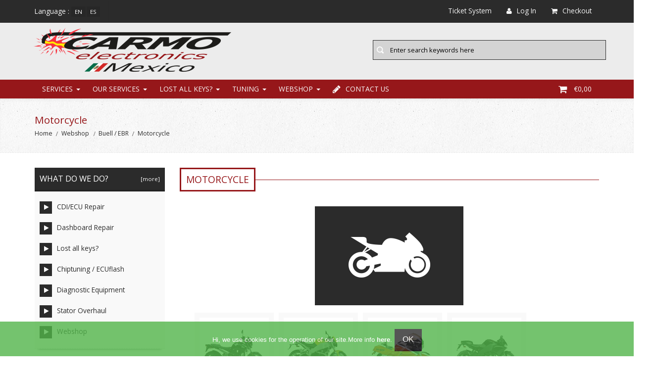

--- FILE ---
content_type: text/html; charset=utf-8
request_url: https://www.carmoelectronics.mx/index.php?main_page=index&cPath=4318_5631_5632&language=en
body_size: 25843
content:
<!DOCTYPE HTML>
<!--html lang="nl"-->
<html xmlns="http://www.w3.org/1999/xhtml" dir="ltr" lang="en">
<head>
<title>Motorcycle : Carmo Electronics,  The place for parts or electronics  for your  Motorbike Quad Scooter Car or Jetski</title>
<meta http-equiv="Content-Type" content="text/html; charset=utf-8" />
<meta name="viewport" content="initial-scale = 1.0,maximum-scale = 1.0,width=device-width" />
<meta name="keywords" content="Tuning Our Services Lost all keys? Webshop CDI, ECU, PCM, TCI, ECM, Ontsteking, Ignition Motorcycle" />
<meta name="description" content="Carmo Electronics : Motorcycle - Tuning Our Services Lost all keys? Webshop CDI, ECU, PCM, TCI, ECM, Ontsteking, Ignition" />
<meta name="google" content="notranslate">
<meta name="verify-v1" content="hTq/NVOone2Z8tC4tY4PkO+OFbTP0hu4vZglajRuv+w=" />
<meta name="author" content="The Zen Cart&reg; Team and others" />
<meta name="generator" content="shopping cart program by Zen Cart&reg;, http://www.zen-cart.com eCommerce" />
<meta name="robots" content="index, follow" />
<meta name=”revisit-after” content=”7 days”/>
<!--CSS Files-->
<!--Bootstrap CSS -->
<link rel="stylesheet" href="includes/templates/edify/css/bootstrap.css" type="text/css" />
<link rel="stylesheet" href="includes/templates/edify/css/bootstrap-theme.css" type="text/css" />
<!--Bootstrap CSS Ends -->
<!-- Menu Maker CSS -->
<link href="includes/templates/edify/css/menumaker.css" rel="stylesheet" type="text/css" />
<!-- Menu Maker CSS Ends -->
<!-- Edify Template CSS -->
<link href="includes/templates/edify/css/templatecss.css" rel="stylesheet" type="text/css" />
<!-- Edify Template CSS Ends -->
<!-- Animation CSS on Scroll -->
<link rel="stylesheet" href="includes/templates/edify/css/animate.css" type="text/css" media="screen" />
<!-- Animation CSS on Scroll Ends -->
<!-- Font Awesome CSS -->
<link href="//netdna.bootstrapcdn.com/font-awesome/4.0.3/css/font-awesome.css" rel="stylesheet" />
<!-- Font Awesome CSS Ends -->
<!-- Dropdown Select Menu CSS -->
<link rel="stylesheet" href="includes/templates/edify/css/select2.css" type="text/css" media="screen" />
<!-- Dropdown Select Menu CSS -->
<!-- Responsive CSS for Device -->
<link href="includes/templates/edify/css/devicecss.css" rel="stylesheet" type="text/css" />
<!-- Responsive CSS for Device Ends -->
<!-- Edify Theme File for Color -->

<!-- Youtube -->
<!--link href="" rel="stylesheet" type="text/css" /-->
<!-- YouTube -->

<!--Query to fetch Edify values-->
<!--Query Ends-->
<style type="text/css">
body{
	background: none repeat scroll 0 0 transparent;	
}
/* Theme Color */
a, a:active, a:visited, #checkoutSuccessOrderLink > a, #checkoutSuccessContactLink > a, #checkoutSuccess a.cssButton.button_logoff, #checkoutSuccess a, #checkoutSuccess a:active, #checkoutSuccess a:visited, .product_title h3, .accordian-header.active, #product_name a, #timeoutDefaultContent a, table#cartContentsDisplay tr th, #prevOrders .tableHeading th, #accountHistInfo .tableHeading, #reviewsWriteReviewer, .bold.user_reviewer, .reviews-list span.date, #loginForm .buttonRow.back.important > a, #logoffDefaultMainContent > a span.pseudolink, .buttonRow.back.important > a, .notfound_title, #createAcctDefaultLoginLink > a, #indexDefaultHeading, #siteMapMainContent a, #siteMapMainContent a:active, #siteMapMainContent a:visited, #unsubDefault a .pseudolink, #unsubDefault a .pseudolink:active, #unsubDefault a .pseudolink:visited, .products_more:active, .products_more:visited, .products_more, #centercontent-wrapper h1, span.title, .current-step, .checkout-steps, #productReviewLink > a, #indexCategories #subcategory_names li:first-child, #reviewsWriteProductPageLink > a, #reviewsWriteReviewPageLink > a, .review_content > p, #productReviewsDefaultProductPageLink > a, .gv_faq a, .gv_faq a:visited, .gv_faq a:active, .alert > a, .alert > a:active, .alert > a:visited, .reviews-list blockquote p a, .reviews-list blockquote p a:active, .reviews-list blockquote p a:visited, .reviews-list blockquote h4 a, .reviews-list blockquote h4 a:active, .reviews-list blockquote h4 a:visited, .nav-maincontainer #cssmenu.small-screen a {
	color: #2b2b2b;
}
a:hover, #product_name a:hover, #loginForm .buttonRow.back.important > a:hover, .buttonRow.back.important > a:hover, .cartBoxTotal, #checkoutSuccessOrderLink > a:hover, #checkoutSuccessContactLink > a:hover, #checkoutSuccess a.cssButton.button_logoff:hover, #subproduct_name > a:hover, a.table_edit_button span.cssButton.small_edit:hover, #accountDefault a:hover, .allorder_text > a:hover, #reviewsWriteProductPageLink > a:hover, #reviewsWriteReviewPageLink > a:hover, #productReviewLink > a:hover, .buttonRow.product_price > a:hover, #productReviewsDefaultProductPageLink > a:hover, #searchContent a:hover, #siteMapList a:hover, .box_heading_style h1 a:hover, .info-links > li:hover a, #navBreadCrumb li a:hover, .footer-toplinks a:hover, .banner:hover .link:hover, #cartContentsDisplay a.table_edit_button:hover, #timeoutDefaultContent a:hover, #logoffDefaultMainContent > a span.pseudolink:hover, #createAcctDefaultLoginLink > a:hover, #unsubDefault a .pseudolink:hover, .review_content > p i.fa, .gv_faq a:hover, .alert > a:hover, .reviews-list blockquote p a:hover, .reviews-list blockquote h4 a:hover, .header-container #nav li > ul > li:hover > a {
	color: #96171A;
}
.navNextPrevList > a, .login-buttons > a {
	color:#2b2b2b !important;
}
#checkoutSuccess a:hover, #siteMapMainContent a:hover, .login-buttons > a:hover {
	color: #96171A !important;
}
td .simple-boxcontent h2, #footer1-wrapper, .topbar_links .menu > li:hover, .topbar_links .menu > li#logoff:hover, .topbar_links .menu > li#login:hover, .productprice-wrapper .product_price {
	background-color: #2b2b2b;
}
#productAdditionalImages li:hover{
	border: 1px solid #2b2b2b;
}
.notfound_text {
    background: none repeat scroll 0 0 #2b2b2b;
}
.pageresult_bottom, .pageresult_top, .speciallisting_number_links {
    border-bottom: 1px solid #2b2b2b;
}

.addtocart-info .cart_quantity span:hover, #indexCategories #subcategory_names li:hover, #cssmenu.small-screen #menu-button, #cssmenu.small-screen .submenu-button {
	background-color:#96171A;
	transition: all 0.3s ease-in-out 0s;
		-moz-transition: all 0.3s ease-in-out 0s;
		-webkit-transition: all 0.3s ease-in-out 0s;
		-o-transition: all 0.3s ease-in-out 0s;
		-ms-transition: all 0.3s ease-in-out 0s;
}
#centercontent-wrapper span.centerBoxHeading h2, .categories-wrapper span.centerBoxHeading h2 {
	color:#2b2b2b;
}
/* Button */
.button, input[type="submit"], input[type="reset"], input[type="button"], .readmore, button, .product-details, .billto-shipto .details, span.details-button input.details-button, .control-buttons button.default, #shoppingCartDefault .buttonRow, #indexCategories #subcategory_names li, .change_address > a, #pageThree .buttonRow.back > a, #pageFour .buttonRow.back > a, #pageTwo .buttonRow.back > a, #topbar-wrapper, #sticky-header-wrapper .topbar_links a, #discountcouponInfo .content .buttonRow.forward > a {
	background: none repeat scroll 0 0 #2b2b2b ;
	transition: all 0.3s ease-in-out 0s;
		-moz-transition: all 0.3s ease-in-out 0s;
		-webkit-transition: all 0.3s ease-in-out 0s;
		-o-transition: all 0.3s ease-in-out 0s;
		-ms-transition: all 0.3s ease-in-out 0s;
}
.button:hover, input[type="submit"]:hover, input[type="reset"]:hover, input[type="button"]:hover, .readmore:hover, button:hover, .billto-shipto .details:hover , .profile a:hover, #shoppingCartDefault .buttonRow:hover, .change_address:hover, .change_address > a:hover, #pageThree .buttonRow.back > a:hover, #pageFour .buttonRow.back > a:hover, #pageTwo .buttonRow.back > a:hover, #discountcouponInfo .content .buttonRow.forward > a:hover {
	background-color:#96171A;
	transition: all 0.3s ease-in-out 0s;
		-moz-transition: all 0.3s ease-in-out 0s;
		-webkit-transition: all 0.3s ease-in-out 0s;
		-o-transition: all 0.3s ease-in-out 0s;
		-ms-transition: all 0.3s ease-in-out 0s;
}
/*Pagination*/
/*
.pagination-style .current, .pagination-style a:hover {
	background-color:#96171A;
}
.pagination-style a {
	background-color: #2b2b2b;
}
*/
/*Sideboxes*/
.rectangle-list a:before {
	background-color: #2b2b2b;
}
#left-column h3, #right-column h3 {
    background-color: #2b2b2b;
    border-bottom: 3px solid rgba(0, 0, 0, 0.2);
}
#right-column #categories li:hover a, #left-column #categories li:hover a, #left-column #cartBoxListWrapper li:hover > a, #right-column #cartBoxListWrapper li:hover > a {
	border-left:4px solid #96171A;
	color:#96171A;
}
.rectangle-list a:hover:before {
	background-color:#96171A;
}
#right-column li a, #left-column li a, .sideBoxContentItem a, .product_sideboxname > a, #right-column li a:active, #left-column li a:active, .sideBoxContentItem a:active, .product_sideboxname > a:active, #right-column li a:visited, #left-column li a:visited, .sideBoxContentItem a:visited, .product_sideboxname > a:visited {
	color: #2b2b2b;
}
#right-column li a:hover, #left-column li a:hover, .sideBoxContentItem a:hover, .product_sideboxname > a:hover, .sidebox_price .productSpecialPriceSale, .sidebox_price .productSalePrice, .sidebox_price .single_price, .sidebox_price .productSpecialPrice, .sidebox_price .productPriceDiscount, #left-column .leftBoxHeading a:hover, #right-column .rightBoxHeading a:hover, #reviewsContent > a:hover {
	color: #96171A;
}
.rectangle-list a:hover:after{
	left: -.5em;
	border-left-color: #96171A;				
}
#custom-content-wrapper .aboutus_heading {
	border-left: 5px solid	#2b2b2b;
}
.navbar .btn-navbar, .addtocart-info .cart_quantity span {
	background-color: #2b2b2b;
}
.custom_links.topbar_links.grid-40 li.arrow-down {
	background-color:rgba(0, 0, 0, 0.2);
}
.social_bookmarks li a:hover {
	background-color: #2b2b2b;
}

a:hover {
    text-decoration: none;
}
.header-container .header .header-top a:hover, .header-container .header .header-content a:hover, .item .product_image .hover_info a:active {
	background: none repeat scroll 0 0 #2b2b2b;
}
.header-container {
    background: none repeat scroll 0 0 #CCCCCC;
	border-top:3px solid #2b2b2b;
}
.header-container .header .header-top .header-top-right ul.links li.last a:hover {
	background-color: #2b2b2b;
}
/*Nav*/
.nav-maincontainer #nav {
    background: none repeat scroll 0 0 #96171A;
}
/* Menu Colors */
.header-container #nav > li.tab_active > a, .header-container #nav > li:hover > a, .header-container #nav > li > a:active, .header-container .nav > li > a:hover, .header-container .nav > li > a:focus {
	background-color: #2b2b2b;
}
.header-container .header a.toggleMenu {
	background-color: #2b2b2b;
}
.header-container .header a.toggleMenu:hover {
	background-color: #96171A;
}
.header-container #nav ul li ul a, .header-container .header #nav li ul a {
	color: #2b2b2b;
}
#nav li > ul {
    border-bottom: 2px solid #96171A;
	z-index:999;
}
.item .product_image .hover_info .zoom-button a, .item .product_image .hover_info .detailbutton-wrapper a, .centerBoxContentsAlsoPurch .product_image .hover_info .detailbutton-wrapper a, .centerBoxContentsAlsoPurch .product_image .hover_info .zoom-button a, #specialsListing .specialsListBoxContents .product_image .hover_info .detailbutton-wrapper a, #specialsListing .specialsListBoxContents .product_image .hover_info .zoom-button a {
	color: #96171A;
}
.hover_info h1, .hover_info a:hover {
    background: none repeat scroll 0 0 #96171A;
}
ul.tabs li.selected a, ul.tabs li a:hover {
	border: 3px solid #96171A;
	color:#96171A;
	text-decoration:none;
}
ul.tabs:before {
    background: none repeat scroll 0 0 #96171A;
}
.item .product_image .blind, .centerBoxContentsAlsoPurch .product_image .blind, .specialsListBoxContents .product_image .blind {
	background: none repeat scroll 0 0 #96171A;
	opacity:0.95;
}
.item .product_image .hover_info a:hover, .centerBoxContentsAlsoPurch .product_image .hover_info a:hover, .specialsListBoxContents .product_image .hover_info a:hover, #specialsListing .specialsListBoxContents .product_image .hover_info .detailbutton-wrapper a:hover, #specialsListing .specialsListBoxContents .product_image .hover_info .zoom-button a:hover {
	background-color: #2b2b2b;
	color:#FAFAFA;
}
.centerBoxWrapper .owl-theme .owl-controls .owl-buttons div:hover {
	background-color: #2b2b2b;
}
/*Product Details*/
.product-name-desc .product_name a:hover {
    color: #96171A;
}
#whatsNew .centerBoxContentsNew.centeredContent .product_price, #featuredProducts .centerBoxContentsFeatured.centeredContent .product_price, #specialsDefault .centerBoxContentsSpecials.centeredContent .product_price, #specialsListing .specialsListBoxContents .product_price, #alsopurchased_products .product_price, #upcomingProducts .product_price, .productListing-data .product_name > a:hover, .newproductlisting .product_name > a:hover, .productlisting_price .productSpecialPriceSale, .productlisting_price .productSalePrice, .productlisting_price .single_price, .productlisting_price .productSpecialPrice, .productlisting_price .productPriceDiscount {
	color: #96171A;
}
.product-name-desc .product_name > a, .product-name-desc .product_name > a:active, .product_name > a:visited, .productListing-data .product_name > a, .newproductlisting .product_name > a {
	color: #2b2b2b;
}
.product-name-desc .product_name a:hover {
	color: #96171A;
}
.navNextPrevList > a:hover {
	color: #96171A !important;
}
/*Brands*/
.brands-wrapper h2, .category-slideshow-wrapper h2, .box_heading h2 {
	color:#96171A;
	border:3px solid #96171A;
}
#additionalimages-slider .owl-controls .owl-prev:hover, #additionalimages-slider .owl-controls .owl-next:hover, #main-slideshow .owl-controls .owl-prev:hover, #main-slideshow .owl-controls .owl-next:hover, .brands-slider .owl-controls .owl-prev:hover, .brands-slider .owl-controls .owl-next:hover {
	background-color: #2b2b2b;
}
.brands-wrapper header:before, .category-slideshow-wrapper header:before, .box_heading header:before {
    background: none repeat scroll 0 0 #96171A;
}
#bar {
    background: none repeat scroll 0 0 #2b2b2b;
}
/*Footer Top*/
.newsletter #mc_embed_signup input.button{background-color:#96171A;}
.newsletter #mc_embed_signup input.button:hover{background-color:#2b2b2b;}
#contactForm-widget input[type="submit"]{
	background-color:#2b2b2b;
	transition: all 0.3s ease-in-out 0s;
		-moz-transition: all 0.3s ease-in-out 0s;
		-webkit-transition: all 0.3s ease-in-out 0s;
		-o-transition: all 0.3s ease-in-out 0s;
		-ms-transition: all 0.3s ease-in-out 0s;
}
#contactForm-widget input[type="submit"]:hover {
	background-color: #96171A;
}
.footer-top-wrapper { 
	border-bottom:5px solid #96171A;
	background:none repeat scroll 0 0 #CCCCCC;
}
/*Footer*/
.contact-us ul li:hover .fa, .about-us .address:hover .fa{
	background-color:#96171A;
	transition: all 0.3s ease-in-out 0s;
		-moz-transition: all 0.3s ease-in-out 0s;
		-webkit-transition: all 0.3s ease-in-out 0s;
		-o-transition: all 0.3s ease-in-out 0s;
		-ms-transition: all 0.3s ease-in-out 0s;
}
.mail > a:hover {
	color: #96171A;
	transition: all 0.3s ease-in-out 0s;
		-moz-transition: all 0.3s ease-in-out 0s;
		-webkit-transition: all 0.3s ease-in-out 0s;
		-o-transition: all 0.3s ease-in-out 0s;
		-ms-transition: all 0.3s ease-in-out 0s;
}
.copyright .top:hover {
    background-color: #96171A;
	background-position: 100% 100%;
}
/*Sticky Header */
.sticky-header-wrapper {
	background:none repeat scroll 0 0 #96171A;
}
.sticky-header-wrapper .topbar_links a:hover {
	background:none repeat scroll 0 0 #2b2b2b;
}
/*Product Info*/
#productGeneral .productprice-amount .productSpecialPrice, #productGeneral .productprice-amount .productPriceDiscount, .product_price.total span.total_price, #reviewsWrite .productprice-amount, #reviewsInfoDefault .productprice-amount, #reviewsDefault .productprice-amount, .single_price {
	color:#96171A;
}
#navBreadCrumb li, #navBreadCrumb li a, #navBreadCrumb li:last-child a, #navBreadCrumb li:last-child a:active, #navBreadCrumb li:last-child a:visited {
	color: #2b2b2b;
}
.breadcrumb-current, #navBreadCrumb li:last-child a:hover {
	color: #96171A;
}
.productListing-odd:hover, .productListing-even:hover, .newproductlisting:hover {
	border-bottom:1px solid #96171A;
}
#centercontent-wrapper header:before {
	background: none repeat scroll 0 0 #96171A;
}
#centercontent-wrapper header > h1 { 
	border: 3px solid #96171A;
    color: #96171A;
}
/* Menu Border */
#cssmenu ul ul li.has-sub:before {
	border-left: 4px solid #2b2b2b;
}
#cssmenu ul ul > li.has-sub:hover:before {
	border-left: 4px solid #96171A;
}
/*Cart Table*/
.cartTableHeading, #cartSubTotal {
	color: #2b2b2b;
}
.add_title {
    background: none repeat scroll 0 0 #96171A;
}
a > .checkout-steps:hover{
	border: 3px solid #96171A;
	color:#96171A;
	text-decoration:none;
	transition: all 0.3s ease-in-out 0s;
		-moz-transition: all 0.3s ease-in-out 0s;
		-webkit-transition: all 0.3s ease-in-out 0s;
		-o-transition: all 0.3s ease-in-out 0s;
		-ms-transition: all 0.3s ease-in-out 0s;
}
.review-links > .buttonRow {
    background: none repeat scroll 0 0 #2b2b2b;
	transition: all 0.3s ease-in-out 0s;
		-moz-transition: all 0.3s ease-in-out 0s;
		-webkit-transition: all 0.3s ease-in-out 0s;
		-o-transition: all 0.3s ease-in-out 0s;
		-ms-transition: all 0.3s ease-in-out 0s;
}
.review-links > .buttonRow:hover {
	background: none repeat scroll 0 0 #96171A;
	transition: all 0.3s ease-in-out 0s;
		-moz-transition: all 0.3s ease-in-out 0s;
		-webkit-transition: all 0.3s ease-in-out 0s;
		-o-transition: all 0.3s ease-in-out 0s;
		-ms-transition: all 0.3s ease-in-out 0s;
}
/*Top banner*/
.top-banner {
    border-bottom: 1px solid #2b2b2b;
}
.top-banner h3, .top-banner p {
    color: #2b2b2b;
}
.top-banner:hover {
	border-bottom: 1px solid #96171A;
	transition: all 0.3s ease-in-out 0s;
		-moz-transition: all 0.3s ease-in-out 0s;
		-webkit-transition: all 0.3s ease-in-out 0s;
		-o-transition: all 0.3s ease-in-out 0s;
		-ms-transition: all 0.3s ease-in-out 0s;
}
.top-banner:hover h3 {
	color: #96171A;
	transition: all 0.3s ease-in-out 0s;
		-moz-transition: all 0.3s ease-in-out 0s;
		-webkit-transition: all 0.3s ease-in-out 0s;
		-o-transition: all 0.3s ease-in-out 0s;
		-ms-transition: all 0.3s ease-in-out 0s;
}
/*New Categories Sidebox*/
#nav-cat li.submenu, #nav-cat ul {
   background-color: #96171A;
}
#nav-cat li:hover, #nav-cat li.submenu:hover {
   background-color: #2b2b2b;
}
/* Theme Color Ends*/
</style><!-- Edify Theme File for Color -->
<!--CSS files Ends-->
<link href='https://fonts.googleapis.com/css?family=Open+Sans:400,300,300italic,400italic,600,600italic,700,700italic' rel='stylesheet' type='text/css'>
<base href="https://www.carmoelectronics.mx/" />
<link rel="canonical" href="https://www.carmoelectronics.mx/index.php?main_page=index&amp;cPath=4318_5631_5632" />

<link rel="stylesheet" type="text/css" href="includes/templates/edify/css/style_imagehover.css" />
<link rel="stylesheet" type="text/css" href="includes/templates/edify/css/stylesheet.css" />
<link rel="stylesheet" type="text/css" href="includes/templates/edify/css/stylesheet_categories_menu.css" />
<link rel="stylesheet" type="text/css" href="includes/templates/edify/css/stylesheet_faq_manager.css" />
<link rel="stylesheet" type="text/css" href="includes/templates/edify/css/stylesheet_inc_ex_tax.css" />
<link rel="stylesheet" type="text/css" href="includes/templates/edify/css/stylesheet_zen_lightbox.css" />
<script type="text/javascript" src="includes/templates/edify/jscript/jscript_a_jquery.js"></script>
<script type="text/javascript" src="includes/templates/edify/jscript/jscript_imagehover.js"></script>
<script type="text/javascript" src="includes/templates/edify/jscript/jscript_jquery.cookiesdirective.js"></script>
<script type="text/javascript" src="includes/templates/edify/jscript/jscript_jquery_1-4-4.js"></script>
            <!-- Global site tag (gtag.js) - Google Analytics -->
            <script async src="https://www.googletagmanager.com/gtag/js?id=G-D0FM5R2PB9"></script>
            <script>
                window.dataLayer = window.dataLayer || [];
                function gtag(){dataLayer.push(arguments);}
                gtag('js', new Date());
                                    gtag('config', 'G-D0FM5R2PB9', { 'debug_mode': true });
                        //--></script>


<!-- Hotjar Tracking Code for https://www.carmo.nl -->
<!--script>
    (function(h,o,t,j,a,r){
        h.hj=h.hj||function(){(h.hj.q=h.hj.q||[]).push(arguments)};
        h._hjSettings={hjid:937199,hjsv:6};
        a=o.getElementsByTagName('head')[0];
        r=o.createElement('script');r.async=1;
        r.src=t+h._hjSettings.hjid+j+h._hjSettings.hjsv;
        a.appendChild(r);
    })(window,document,'https://static.hotjar.com/c/hotjar-','.js?sv=');
</script-->
<!--div id='embed_25wmu'>
    <script src='https://app.hybrid.chat/scripts/init.js'>
    </script>
    <script>widget('25wmu','hybrid.chat',{"loadHistory": true, "showWelcomeMessage": true, "openChatDirectly": false});
    </script>
</div-->


</head>

<!-- Code to Display the Home Page Version 3 -->
<!--<body>-->
<body id="indexBody">

<!--bof-header logo and navigation display-->
<!-- Contact Form Slide Toggle -->
<div class="extrabox hidden-xs">
	<div class="container">
    	<div class="row">
            <div class="extra-content">
                    <!--header>
                        <h4>Quick Contact</h4>
                    </header-->
                    <div class="widget-content">
                        <form method="post" id="contactForm-widget">
                            <div class="col-lg-6 col-sm-6">
                            <input type="text" name="senderName" id="senderName" placeholder="Name *" class="requiredField" />
                            <input type="text" name="senderEmail" id="senderEmail" placeholder="Email Address *" class="requiredField email" />
                            </div>
                            <div class="col-lg-6 col-sm-6 message">
                            <textarea name="message" id="message" placeholder="Message *" class="requiredField" rows="2"></textarea>
                            </div>
                            <input type="submit" id="sendMessage" name="sendMessage" value="Send Email" />
                            <span class="error-message">  </span>
                        </form><!-- end form -->
                    </div><!-- widget content -->
                </div>
      	</div>
	</div>
    <div class="arrow-down"><i class="fa fa-angle-up"></i></div><!-- arrow down -->
</div>
<!-- Contact Form Slide Toggle -->
<!-- Header Container -->
<header class="header-container">
    <div class="header">
       	<div class="header-top">
           	<div class="container">
               	<div class="row">
                   	<div class="header-top-left col-lg-7 col-md-7 col-sm-7 col-xs-12">
                       	<div class="block-header">
                        	<!-- Language Container -->
                           	<div class="language-switcher">
                               	<label>Language : </label>
								 
 <a href="https://www.carmoelectronics.mx/index.php?main_page=index&amp;cPath=4318_5631_5632&amp;language=en">en</a><a href="https://www.carmoelectronics.mx/index.php?main_page=index&amp;cPath=4318_5631_5632&amp;language=es">es</a>    		                </div>
                            <!-- Language Container ends -->
                            <!-- Currency Container -->
							                            <!-- Currency Container Ends -->
                       	</div>
            		</div>
                    <!-- Top Right Links -->
                    <div class="header-top-right col-lg-5 col-md-5 col-sm-5 col-xs-12">
                       	<div class="top-link">
                           	<ul class="links">
                            <!--	
								<li class="first">
                                	<a class='my_account' href="https://www.carmoelectronics.mx/index.php?main_page=account">
                                    	<i class="fa fa-user"></i>My Account                                    </a>
                                </li>
							-->	
								<!-- 2019 REPFORM BUTTON -->
								<li>
                                	<a href="https://www.carmoelectronics.mx/index.php?main_page=repform">
                                    	<!--i class="fa fa-file"></i--><span style="font-weight: normal;">Ticket System</span>
                                    </a>
                              	</li>
                                <!-- 2019 REPFORM BUTTON -->
								<!-- 2019 TICKET BUTTON -- >
								<li>
                                	<a href="https://www.carmo.nl/support/index.php" target="_blank">
                                    	<i class="fa fa-share-square"></i>                                    </a>
                              	</li>
                                <!- - 2019 TICKET BUTTON -->
																	<li><a class='my_account' href="https://www.carmoelectronics.mx/index.php?main_page=login"><i class="fa fa-user"></i>Log In</a></li>
								                                                                <li>
                                	<a href="https://www.carmoelectronics.mx/index.php?main_page=shopping_cart">
                                    	<i class="fa fa-shopping-cart"></i>Checkout                                    </a>
                              	</li>
                                                                <!--li class="arrow-down last hidden-xs">
                                   	<a data-toggle="tooltip" data-original-title="Quick Contact" href="#">
                                   	<i class="fa fa-angle-down"></i></a>
                                </li--><!-- arrow down -->
                            </ul>
                        </div>
                    </div>
                    <!-- Top Right Links Ends -->
            	</div>
            </div>
      	</div>
<!--bof-header ezpage links-->
<div id="navMain">
    </div>
<!--eof-header ezpage links-->

<!--div id="vakantie" style="background-color: #2b2b2b;text-align: center;"--> <!-- 2017 -->
        <div class="header-content">
           	<div class="container">
               	<div class="header-det row">
                   	<div class="header-content-left col-lg-6 col-md-6 col-sm-12 col-xs-12">
                    	<!-- Logo Container -->
                       	<div class="logo">
							<a href="index.php?main_page=index">
								<img alt="logo" src="includes/templates/edify/images/logo/logo-def.png" />
                       		</a>
                        </div>
                        <!-- Logo Container -->
               		</div>
                    <div class="header-content-right col-lg-6 col-md-6 col-md-push-1  col-lg-push-1 col-sm-12 col-xs-12">
                       	<div class="header-left-wrapper">
                    	    <div class="top-search">
                        	    <!--Search Bar-->
                            	<form name="quick_find_header" action="https://www.carmoelectronics.mx/index.php?main_page=advanced_search_result" method="get"><input type="hidden" name="main_page" value="advanced_search_result" /><input type="hidden" name="search_in_description" value="1" /><div class="form-search"><input type="text" name="keyword" class="input-text" maxlength="30" value="Enter search keywords here" onfocus="if(this.value == 'Enter search keywords here') this.value = '';" onblur="if (this.value == '') this.value = 'Enter search keywords here';" /><button class="button" title="Search" type="submit"><span><i class="fa fa-search"></i></span></button></div></form>                                <!--Search Bar Ends-->
                            </div>
                       	</div>
                   	</div>

                </div>
            </div>
       	</div>
        <!-- Main Menu -->
        <div class="nav-maincontainer">
            <div class="container">	
               	<div class="row">	
                   	<div class="nav-container col-lg-12"> 
<!--                   	<div class="nav-container"> -->
                       	<div id="cssmenu">
            	            	<!-- menu area -->
         <ul id="nav" class="nav">
          	<!--li id='home' class="" >
            	<a href="">
                <i class="fa fa-home fa-lg"></i></a>
          	</li-->
            
			<!-- bof ez pages sidebox -->
            <li id="ezpages" class="">
				<a href="index.php?main_page=page&id=26">Services</a>
              <ul class="level2">
                
          <li><a href="https://www.carmoelectronics.mx/index.php?main_page=page&amp;id=11&amp;chapter=0">Repair</a></li>
          <li><a href="https://www.carmoelectronics.mx/index.php?main_page=page&amp;id=2&amp;chapter=0">Replacement systems</a></li>
          <li><a href="https://www.carmoelectronics.mx/index.php?main_page=page&amp;id=5&amp;chapter=0">Regulator/Rectifier</a></li>
          <li><a href="https://www.carmoelectronics.mx/index.php?main_page=page&amp;id=4&amp;chapter=0">Generators</a></li>
          <li><a href="https://www.carmoelectronics.mx/index.php?main_page=page&amp;id=27&amp;chapter=0">Lost all keys?</a></li>
              </ul>
            </li>
			
			<!-- eof ez pages sidebox -->
			
			
            <!--Categories Link in Menu-->
            			
			<li id='categories' class="" >
 <!--           	<a href="">
				<i class="fa fa-inbox fa-lg"></i>                </a>
-->
			<li class=""><a href="https://www.carmoelectronics.mx/index.php?main_page=index&amp;cPath=493&amp;pg=categories">Our Services</a><ul class="2"><li class=""><a href="https://www.carmoelectronics.mx/index.php?main_page=index&amp;cPath=493_497&amp;pg=categories">ECU / TCI / CDI box Services</a><ul class="3"><li><a href="https://www.carmoelectronics.mx/index.php?main_page=index&amp;cPath=493_497_549&amp;pg=categories">APRILIA</a></li><li><a href="https://www.carmoelectronics.mx/index.php?main_page=index&amp;cPath=493_497_570&amp;pg=categories">BIMOTA</a></li><li><a href="https://www.carmoelectronics.mx/index.php?main_page=index&amp;cPath=493_497_616&amp;pg=categories">BMW</a></li><li><a href="https://www.carmoelectronics.mx/index.php?main_page=index&amp;cPath=493_497_4267&amp;pg=categories">BUELL</a></li><li><a href="https://www.carmoelectronics.mx/index.php?main_page=index&amp;cPath=493_497_621&amp;pg=categories">CAGIVA</a></li><li><a href="https://www.carmoelectronics.mx/index.php?main_page=index&amp;cPath=493_497_624&amp;pg=categories">DUCATI</a></li><li><a href="https://www.carmoelectronics.mx/index.php?main_page=index&amp;cPath=493_497_1230&amp;pg=categories">GILERA</a></li><li><a href="https://www.carmoelectronics.mx/index.php?main_page=index&amp;cPath=493_497_634&amp;pg=categories">HARLEY DAVIDSON</a></li><li><a href="https://www.carmoelectronics.mx/index.php?main_page=index&amp;cPath=493_497_635&amp;pg=categories">HONDA</a></li><li><a href="https://www.carmoelectronics.mx/index.php?main_page=index&amp;cPath=493_497_636&amp;pg=categories">KAWASAKI</a></li><li><a href="https://www.carmoelectronics.mx/index.php?main_page=index&amp;cPath=493_497_646&amp;pg=categories">KTM</a></li><li><a href="https://www.carmoelectronics.mx/index.php?main_page=index&amp;cPath=493_497_654&amp;pg=categories">MOTO GUZZI</a></li><li><a href="https://www.carmoelectronics.mx/index.php?main_page=index&amp;cPath=493_497_1229&amp;pg=categories">MOTO MORINI</a></li><li><a href="https://www.carmoelectronics.mx/index.php?main_page=index&amp;cPath=493_497_649&amp;pg=categories">MV AGUSTA</a></li><li><a href="https://www.carmoelectronics.mx/index.php?main_page=index&amp;cPath=493_497_662&amp;pg=categories">POLARIS</a></li><li><a href="https://www.carmoelectronics.mx/index.php?main_page=index&amp;cPath=493_497_663&amp;pg=categories">SUZUKI</a></li><li><a href="https://www.carmoelectronics.mx/index.php?main_page=index&amp;cPath=493_497_665&amp;pg=categories">TRIUMPH</a></li><li><a href="https://www.carmoelectronics.mx/index.php?main_page=index&amp;cPath=493_497_514&amp;pg=categories">YAMAHA</a></li><li><a href="https://www.carmoelectronics.mx/index.php?main_page=index&amp;cPath=493_497_671&amp;pg=categories">OTHER</a></li><li><a href="https://www.carmoelectronics.mx/index.php?main_page=index&amp;cPath=493_497_6640&amp;pg=categories">Vanmoof bicycles</a></li><li><a href="https://www.carmoelectronics.mx/index.php?main_page=index&amp;cPath=493_497_680&amp;pg=categories">CAR</a></li></ul></li><li class=""><a href="https://www.carmoelectronics.mx/index.php?main_page=index&amp;cPath=493_498&amp;pg=categories">Displays / Cockpit Services</a><ul class="3"><li class=""><a href="https://www.carmoelectronics.mx/index.php?main_page=index&amp;cPath=493_498_3034&amp;pg=categories">APRILIA</a></li><li class=""><a href="https://www.carmoelectronics.mx/index.php?main_page=index&amp;cPath=493_498_4735&amp;pg=categories">BENELLI</a></li><li class=""><a href="https://www.carmoelectronics.mx/index.php?main_page=index&amp;cPath=493_498_3035&amp;pg=categories">BIMOTA</a></li><li class=""><a href="https://www.carmoelectronics.mx/index.php?main_page=index&amp;cPath=493_498_3036&amp;pg=categories">BMW</a></li><li class=""><a href="https://www.carmoelectronics.mx/index.php?main_page=index&amp;cPath=493_498_3037&amp;pg=categories">CAGIVA</a></li><li class=""><a href="https://www.carmoelectronics.mx/index.php?main_page=index&amp;cPath=493_498_3038&amp;pg=categories">DUCATI</a></li><li class=""><a href="https://www.carmoelectronics.mx/index.php?main_page=index&amp;cPath=493_498_4742&amp;pg=categories">HARLEY DAVIDSON</a></li><li class=""><a href="https://www.carmoelectronics.mx/index.php?main_page=index&amp;cPath=493_498_3041&amp;pg=categories">HONDA</a></li><li class=""><a href="https://www.carmoelectronics.mx/index.php?main_page=index&amp;cPath=493_498_6372&amp;pg=categories">HUSQVARNA</a></li><li class=""><a href="https://www.carmoelectronics.mx/index.php?main_page=index&amp;cPath=493_498_6276&amp;pg=categories">INDIAN</a></li><li class=""><a href="https://www.carmoelectronics.mx/index.php?main_page=index&amp;cPath=493_498_3042&amp;pg=categories">KAWASAKI</a></li><li class=""><a href="https://www.carmoelectronics.mx/index.php?main_page=index&amp;cPath=493_498_3043&amp;pg=categories">KTM</a></li><li class=""><a href="https://www.carmoelectronics.mx/index.php?main_page=index&amp;cPath=493_498_3046&amp;pg=categories">MOTO GUZZI</a></li><li class=""><a href="https://www.carmoelectronics.mx/index.php?main_page=index&amp;cPath=493_498_3045&amp;pg=categories">MV AGUSTA</a></li><li class=""><a href="https://www.carmoelectronics.mx/index.php?main_page=index&amp;cPath=493_498_3047&amp;pg=categories">PIAGGIO</a></li><li class=""><a href="https://www.carmoelectronics.mx/index.php?main_page=index&amp;cPath=493_498_4744&amp;pg=categories">PEUGEOT</a></li><li class=""><a href="https://www.carmoelectronics.mx/index.php?main_page=index&amp;cPath=493_498_3048&amp;pg=categories">SUZUKI</a></li><li class=""><a href="https://www.carmoelectronics.mx/index.php?main_page=index&amp;cPath=493_498_3049&amp;pg=categories">TRIUMPH</a></li><li class=""><a href="https://www.carmoelectronics.mx/index.php?main_page=index&amp;cPath=493_498_6284&amp;pg=categories">VICTORY</a></li><li class=""><a href="https://www.carmoelectronics.mx/index.php?main_page=index&amp;cPath=493_498_3050&amp;pg=categories">YAMAHA</a></li><li class=""><a href="https://www.carmoelectronics.mx/index.php?main_page=index&amp;cPath=493_498_3051&amp;pg=categories">Miscellaneous</a></li><li class=""><a href="https://www.carmoelectronics.mx/index.php?main_page=index&amp;cPath=493_498_5298&amp;pg=categories">Self-diagnosis</a></li></ul></li><li><a href="https://www.carmoelectronics.mx/index.php?main_page=index&amp;cPath=493_1259&amp;pg=categories">Rewinding Services</a></li><li class=""><a href="https://www.carmoelectronics.mx/index.php?main_page=index&amp;cPath=493_4686&amp;pg=categories">Unit Pictures</a><ul class="3"><li class=""><a href="https://www.carmoelectronics.mx/index.php?main_page=index&amp;cPath=493_4686_1394&amp;pg=categories">APRILIA</a></li><li class=""><a href="https://www.carmoelectronics.mx/index.php?main_page=index&amp;cPath=493_4686_1407&amp;pg=categories">BIMOTA</a></li><li class=""><a href="https://www.carmoelectronics.mx/index.php?main_page=index&amp;cPath=493_4686_1412&amp;pg=categories">BMW</a></li><li class=""><a href="https://www.carmoelectronics.mx/index.php?main_page=index&amp;cPath=493_4686_4268&amp;pg=categories">BUELL</a></li><li class=""><a href="https://www.carmoelectronics.mx/index.php?main_page=index&amp;cPath=493_4686_1428&amp;pg=categories">CAGIVA</a></li><li class=""><a href="https://www.carmoelectronics.mx/index.php?main_page=index&amp;cPath=493_4686_1440&amp;pg=categories">DUCATI</a></li><li class=""><a href="https://www.carmoelectronics.mx/index.php?main_page=index&amp;cPath=493_4686_1825&amp;pg=categories">GILERA</a></li><li class=""><a href="https://www.carmoelectronics.mx/index.php?main_page=index&amp;cPath=493_4686_1714&amp;pg=categories">HARLEY DAVIDSON</a></li><li class=""><a href="https://www.carmoelectronics.mx/index.php?main_page=index&amp;cPath=493_4686_1550&amp;pg=categories">HONDA</a></li><li class=""><a href="https://www.carmoelectronics.mx/index.php?main_page=index&amp;cPath=493_4686_1830&amp;pg=categories">KAWASAKI</a></li><li class=""><a href="https://www.carmoelectronics.mx/index.php?main_page=index&amp;cPath=493_4686_1980&amp;pg=categories">KTM</a></li><li class=""><a href="https://www.carmoelectronics.mx/index.php?main_page=index&amp;cPath=493_4686_2025&amp;pg=categories">MOTO GUZZI</a></li><li class=""><a href="https://www.carmoelectronics.mx/index.php?main_page=index&amp;cPath=493_4686_1994&amp;pg=categories">MOTO MORINI</a></li><li class=""><a href="https://www.carmoelectronics.mx/index.php?main_page=index&amp;cPath=493_4686_2001&amp;pg=categories">MV Agusta</a></li><li class=""><a href="https://www.carmoelectronics.mx/index.php?main_page=index&amp;cPath=493_4686_2194&amp;pg=categories">POLARIS</a></li><li class=""><a href="https://www.carmoelectronics.mx/index.php?main_page=index&amp;cPath=493_4686_2258&amp;pg=categories">SUZUKI</a></li><li class=""><a href="https://www.carmoelectronics.mx/index.php?main_page=index&amp;cPath=493_4686_1368&amp;pg=categories">TRIUMPH</a></li><li class=""><a href="https://www.carmoelectronics.mx/index.php?main_page=index&amp;cPath=493_4686_2129&amp;pg=categories">YAMAHA</a></li><li class=""><a href="https://www.carmoelectronics.mx/index.php?main_page=index&amp;cPath=493_4686_2711&amp;pg=categories">OTHERS</a></li><li class=""><a href="https://www.carmoelectronics.mx/index.php?main_page=index&amp;cPath=493_4686_6639&amp;pg=categories">Vanmoof bicycles</a></li><li class=""><a href="https://www.carmoelectronics.mx/index.php?main_page=index&amp;cPath=493_4686_2203&amp;pg=categories">AUTO</a></li></ul></li><li class=""><a href="https://www.carmoelectronics.mx/index.php?main_page=index&amp;cPath=493_1351&amp;pg=categories">Prices</a><ul class="3"><li><a href="https://www.carmoelectronics.mx/index.php?main_page=index&amp;cPath=493_1351_1352&amp;pg=categories">Research Unit</a></li><li><a href="https://www.carmoelectronics.mx/index.php?main_page=index&amp;cPath=493_1351_1353&amp;pg=categories">Repair/Revision CDI/TCI/ECU</a></li><li class=""><a href="https://www.carmoelectronics.mx/index.php?main_page=index&amp;cPath=493_1351_3405&amp;pg=categories">Chiptuning / Flashing</a></li><li><a href="https://www.carmoelectronics.mx/index.php?main_page=index&amp;cPath=493_1351_1354&amp;pg=categories">Repair Dashboard</a></li><li><a href="https://www.carmoelectronics.mx/index.php?main_page=index&amp;cPath=493_1351_1356&amp;pg=categories">CDI/TCI/ECU units</a></li><li class=""><a href="https://www.carmoelectronics.mx/index.php?main_page=index&amp;cPath=493_1351_1355&amp;pg=categories">Chip keys</a></li><li><a href="https://www.carmoelectronics.mx/index.php?main_page=index&amp;cPath=493_1351_4786&amp;pg=categories">Combination Prices</a></li><li><a href="https://www.carmoelectronics.mx/index.php?main_page=index&amp;cPath=493_1351_6236&amp;pg=categories">Extra shipping costs</a></li></ul></li><li><a href="https://www.carmoelectronics.mx/index.php?main_page=index&amp;cPath=493_4763&amp;pg=categories">GS</a></li><li class=""><a href="https://www.carmoelectronics.mx/index.php?main_page=index&amp;cPath=493_6257&amp;pg=categories">ABS Systems</a><ul class="3"><li><a href="https://www.carmoelectronics.mx/index.php?main_page=index&amp;cPath=493_6257_6258&amp;pg=categories">Aprilia Mana 850 ABS System 2007- (Bosch 8 ABS, 0265800553 / 0 265 800 553)</a></li><li><a href="https://www.carmoelectronics.mx/index.php?main_page=index&amp;cPath=493_6257_6260&amp;pg=categories">BMW F800GS ABS System 2007-2012 (ATE MK61 ABS, BMW I-ABS)</a></li><li><a href="https://www.carmoelectronics.mx/index.php?main_page=index&amp;cPath=493_6257_6259&amp;pg=categories">BMW F800GS ABS System 2007-2012 (Bosch 8 ABS, 0 265 800 497, 627, 628)</a></li><li><a href="https://www.carmoelectronics.mx/index.php?main_page=index&amp;cPath=493_6257_6268&amp;pg=categories">BMW R850RT R1150R R1150RT K1200GT ABS-ECU pump (FTE S2AB90037) ECM black box computer brain</a></li><li><a href="https://www.carmoelectronics.mx/index.php?main_page=index&amp;cPath=493_6257_6875&amp;pg=categories">BMW R900RT ABS System ABS-ECU Brake Module Pump controller unit 2005-2016 (7707617)</a></li><li><a href="https://www.carmoelectronics.mx/index.php?main_page=index&amp;cPath=493_6257_4677&amp;pg=categories">BMW R1100S R1150R ABS-ECU (FTE S2AB90036) ECM black box computer brain</a></li><li><a href="https://www.carmoelectronics.mx/index.php?main_page=index&amp;cPath=493_6257_4693&amp;pg=categories">BMW R1150GS K1200RS ABS-ECU pump (FTE S2AB90038) ECU ECM CDI black box computer brain</a></li><li><a href="https://www.carmoelectronics.mx/index.php?main_page=index&amp;cPath=493_6257_6261&amp;pg=categories">BMW K1200 ABS System (EXD78V, BMW I-ABS, 7707617, 7682002, 7711978)</a></li><li><a href="https://www.carmoelectronics.mx/index.php?main_page=index&amp;cPath=493_6257_4778&amp;pg=categories">BMW K1200R K1200LT K1200S R1200GS R1200RT ABS-ECU pump (FTE S2AB90039 S2AB90040) ECM black box computer brain</a></li><li><a href="https://www.carmoelectronics.mx/index.php?main_page=index&amp;cPath=493_6257_6262&amp;pg=categories">BMW K1300 R1200RT ABS System pump (10.0613-3470.1, 10.0961-0847.3)</a></li><li><a href="https://www.carmoelectronics.mx/index.php?main_page=index&amp;cPath=493_6257_6263&amp;pg=categories">Ducati monster S4 ABS System (Bosch 5.4, 6812537006, 71D 000 20030)</a></li><li><a href="https://www.carmoelectronics.mx/index.php?main_page=index&amp;cPath=493_6257_6264&amp;pg=categories">Ducati multistrada ABS System (Bosch 8 ABS, 0265801010 / 0 265 801 010)</a></li><li><a href="https://www.carmoelectronics.mx/index.php?main_page=index&amp;cPath=493_6257_6265&amp;pg=categories">Kawasaki ER6 ER-6N ER6N ER6-F ER6F ABS System (Bosch 8 ABS, 0 265 800 553, 646, 810)</a></li><li><a href="https://www.carmoelectronics.mx/index.php?main_page=index&amp;cPath=493_6257_6266&amp;pg=categories">Kawasaki Versys ABS System (Bosch 8 ABS, 0265800640, 0 265 800 640)</a></li></ul></li></ul></li><li class=""><a href="https://www.carmoelectronics.mx/index.php?main_page=index&amp;cPath=4102&amp;pg=categories">Lost all keys?</a><ul class="2"><li><a href="https://www.carmoelectronics.mx/index.php?main_page=index&amp;cPath=4102_4104&amp;pg=categories">Aprilia</a></li><li><a href="https://www.carmoelectronics.mx/index.php?main_page=index&amp;cPath=4102_4109&amp;pg=categories">BMW</a></li><li><a href="https://www.carmoelectronics.mx/index.php?main_page=index&amp;cPath=4102_4103&amp;pg=categories">Ducati</a></li><li><a href="https://www.carmoelectronics.mx/index.php?main_page=index&amp;cPath=4102_4107&amp;pg=categories">Honda</a></li><li><a href="https://www.carmoelectronics.mx/index.php?main_page=index&amp;cPath=4102_6419&amp;pg=categories">Husqvarna</a></li><li><a href="https://www.carmoelectronics.mx/index.php?main_page=index&amp;cPath=4102_4105&amp;pg=categories">Kawasaki</a></li><li><a href="https://www.carmoelectronics.mx/index.php?main_page=index&amp;cPath=4102_4110&amp;pg=categories">KTM</a></li><li><a href="https://www.carmoelectronics.mx/index.php?main_page=index&amp;cPath=4102_5360&amp;pg=categories">Moto Guzzi</a></li><li><a href="https://www.carmoelectronics.mx/index.php?main_page=index&amp;cPath=4102_5361&amp;pg=categories">MV Agusta</a></li><li><a href="https://www.carmoelectronics.mx/index.php?main_page=index&amp;cPath=4102_4111&amp;pg=categories">Piaggio, Vespa, Gilera, Peugeot</a></li><li><a href="https://www.carmoelectronics.mx/index.php?main_page=index&amp;cPath=4102_4108&amp;pg=categories">Suzuki</a></li><li><a href="https://www.carmoelectronics.mx/index.php?main_page=index&amp;cPath=4102_6519&amp;pg=categories">Triumph</a></li><li><a href="https://www.carmoelectronics.mx/index.php?main_page=index&amp;cPath=4102_4106&amp;pg=categories">Yamaha</a></li></ul></li><li class=""><a href="https://www.carmoelectronics.mx/index.php?main_page=index&amp;cPath=3&amp;pg=categories">Tuning</a><ul class="2"><li class=""><a href="https://www.carmoelectronics.mx/index.php?main_page=index&amp;cPath=3_5417&amp;pg=categories">Aprilia ECU-flash</a><ul class="3"><li><a href="https://www.carmoelectronics.mx/index.php?main_page=index&amp;cPath=3_5417_6642&amp;pg=categories">Aprilia SX 125 SX125 2021-</a></li><li><a href="https://www.carmoelectronics.mx/index.php?main_page=index&amp;cPath=3_5417_5981&amp;pg=categories">Aprilia SR Max 125 2011-2014</a></li><li><a href="https://www.carmoelectronics.mx/index.php?main_page=index&amp;cPath=3_5417_5983&amp;pg=categories">Aprilia RS 150  RS150 2021-</a></li><li><a href="https://www.carmoelectronics.mx/index.php?main_page=index&amp;cPath=3_5417_5988&amp;pg=categories">Aprilia GPR 250 GPS250 2019-</a></li><li><a href="https://www.carmoelectronics.mx/index.php?main_page=index&amp;cPath=3_5417_5984&amp;pg=categories">Aprilia Sportcity 250 ie 2006-2008</a></li><li><a href="https://www.carmoelectronics.mx/index.php?main_page=index&amp;cPath=3_5417_5987&amp;pg=categories">Aprilia Sportcity 300 Cube 2008-2013</a></li><li><a href="https://www.carmoelectronics.mx/index.php?main_page=index&amp;cPath=3_5417_5978&amp;pg=categories">Aprilia Sportcity 300 Street 2008-2013</a></li><li><a href="https://www.carmoelectronics.mx/index.php?main_page=index&amp;cPath=3_5417_5985&amp;pg=categories">Aprilia SR Max 300 2011-2016</a></li><li><a href="https://www.carmoelectronics.mx/index.php?main_page=index&amp;cPath=3_5417_5905&amp;pg=categories">Aprilia Atlantic 500 2005-2011</a></li><li><a href="https://www.carmoelectronics.mx/index.php?main_page=index&amp;cPath=3_5417_5986&amp;pg=categories">Aprilia Scarabeo 500 2007-2012</a></li><li><a href="https://www.carmoelectronics.mx/index.php?main_page=index&amp;cPath=3_5417_5989&amp;pg=categories">Aprilia RS 660 RS600 2020-</a></li><li><a href="https://www.carmoelectronics.mx/index.php?main_page=index&amp;cPath=3_5417_5979&amp;pg=categories">Aprilia RS660 RS 660 Trofeo 2021-</a></li><li><a href="https://www.carmoelectronics.mx/index.php?main_page=index&amp;cPath=3_5417_5982&amp;pg=categories">Aprilia Tuareg 660 2022-</a></li><li><a href="https://www.carmoelectronics.mx/index.php?main_page=index&amp;cPath=3_5417_5809&amp;pg=categories">Aprilia Tuono 660, Tuono 660 Factory 2021-</a></li><li><a href="https://www.carmoelectronics.mx/index.php?main_page=index&amp;cPath=3_5417_5812&amp;pg=categories">Aprilia Dorsoduro 750 SMV 750 SMV750 2009-2016</a></li><li><a href="https://www.carmoelectronics.mx/index.php?main_page=index&amp;cPath=3_5417_5980&amp;pg=categories">Aprilia Shiver 750 2007-2016</a></li><li><a href="https://www.carmoelectronics.mx/index.php?main_page=index&amp;cPath=3_5417_5810&amp;pg=categories">Aprilia SRV 850 SRV850 2011-2016</a></li><li><a href="https://www.carmoelectronics.mx/index.php?main_page=index&amp;cPath=3_5417_5813&amp;pg=categories">Aprilia Mana 850, Mana 850 GT 2007-2016</a></li><li><a href="https://www.carmoelectronics.mx/index.php?main_page=index&amp;cPath=3_5417_5567&amp;pg=categories">Aprilia Dorsoduro 900 2017-2020</a></li><li><a href="https://www.carmoelectronics.mx/index.php?main_page=index&amp;cPath=3_5417_5565&amp;pg=categories">Aprilia Shiver 900 2017-2019</a></li><li><a href="https://www.carmoelectronics.mx/index.php?main_page=index&amp;cPath=3_5417_5566&amp;pg=categories">Aprilia Tuono 1000 2006-2010</a></li><li><a href="https://www.carmoelectronics.mx/index.php?main_page=index&amp;cPath=3_5417_5811&amp;pg=categories">Aprilia Tuono 1000 R 2006-2010</a></li><li><a href="https://www.carmoelectronics.mx/index.php?main_page=index&amp;cPath=3_5417_6124&amp;pg=categories">Aprilia Tuono V4 R, Tuono V4R APRC 2011-2015</a></li><li><a href="https://www.carmoelectronics.mx/index.php?main_page=index&amp;cPath=3_5417_6423&amp;pg=categories">Aprilia RSV 1000 R RSV1000R 2004-2009</a></li><li><a href="https://www.carmoelectronics.mx/index.php?main_page=index&amp;cPath=3_5417_6123&amp;pg=categories">Aprilia RSV 1000 R, RSV1000R Factory 2004-2009</a></li><li><a href="https://www.carmoelectronics.mx/index.php?main_page=index&amp;cPath=3_5417_6122&amp;pg=categories">Aprilia RSV4 Factory 2009-2012</a></li><li><a href="https://www.carmoelectronics.mx/index.php?main_page=index&amp;cPath=3_5417_5570&amp;pg=categories">Aprilia RSV4 RR, RSV4 RF 2015-2019</a></li><li><a href="https://www.carmoelectronics.mx/index.php?main_page=index&amp;cPath=3_5417_5906&amp;pg=categories">Aprilia RSV4 1100 2021-</a></li><li><a href="https://www.carmoelectronics.mx/index.php?main_page=index&amp;cPath=3_5417_5571&amp;pg=categories">Aprilia RSV4 1100 Factory 2019-</a></li><li><a href="https://www.carmoelectronics.mx/index.php?main_page=index&amp;cPath=3_5417_5569&amp;pg=categories">Aprilia Tuono 1100 V4 2021-</a></li><li><a href="https://www.carmoelectronics.mx/index.php?main_page=index&amp;cPath=3_5417_6424&amp;pg=categories">Aprilia Tuono 1100 V4 RR V4RR 2014-2020</a></li><li><a href="https://www.carmoelectronics.mx/index.php?main_page=index&amp;cPath=3_5417_5568&amp;pg=categories">Aprilia Dorsoduro 1200, Dorsoduro 1200 ABS 2011-2016</a></li><li><a href="https://www.carmoelectronics.mx/index.php?main_page=index&amp;cPath=3_5417_6515&amp;pg=categories">Aprilia Caponord 1200 2013-2016</a></li></ul></li><li class=""><a href="https://www.carmoelectronics.mx/index.php?main_page=index&amp;cPath=3_6672&amp;pg=categories">Arctic Cat ECU-flash</a><ul class="3"><li><a href="https://www.carmoelectronics.mx/index.php?main_page=index&amp;cPath=3_6672_6674&amp;pg=categories">ARCTIC CAT Alterra TRV450 TRV550 TRV700 2016-2020 ECU-flash tuning chiptuning</a></li><li><a href="https://www.carmoelectronics.mx/index.php?main_page=index&amp;cPath=3_6672_6673&amp;pg=categories">ARCTIC CAT Alterra TBX700 2018-2020 ECU-flash tuning chiptuning</a></li><li><a href="https://www.carmoelectronics.mx/index.php?main_page=index&amp;cPath=3_6672_6675&amp;pg=categories">ARCTIC CAT Alterra TRV1000 2016-2020 ECU-flash tuning chiptuning</a></li><li><a href="https://www.carmoelectronics.mx/index.php?main_page=index&amp;cPath=3_6672_6677&amp;pg=categories">ARCTIC CAT Wildcat 1000 2016-2000 ECU-flash tuning chiptuning</a></li><li><a href="https://www.carmoelectronics.mx/index.php?main_page=index&amp;cPath=3_6672_6676&amp;pg=categories">ARCTIC CAT F1100 Turbo 2011-2014 ECU-flash tuning chiptuning</a></li><li><a href="https://www.carmoelectronics.mx/index.php?main_page=index&amp;cPath=3_6672_6678&amp;pg=categories">ARCTIC CAT XF9000 2017-2000 ECU-flash tuning chiptuning</a></li><li><a href="https://www.carmoelectronics.mx/index.php?main_page=index&amp;cPath=3_6672_6679&amp;pg=categories">ARCTIC CAT ZR9000 2017-2000 ECU-flash tuning chiptuning</a></li></ul></li><li class=""><a href="https://www.carmoelectronics.mx/index.php?main_page=index&amp;cPath=3_5815&amp;pg=categories">Benelli ECU-flash</a><ul class="3"><li><a href="https://www.carmoelectronics.mx/index.php?main_page=index&amp;cPath=3_5815_6643&amp;pg=categories">Benelli BN125 2018-</a></li><li><a href="https://www.carmoelectronics.mx/index.php?main_page=index&amp;cPath=3_5815_6644&amp;pg=categories">Benelli Leoncino 125 2022-</a></li><li><a href="https://www.carmoelectronics.mx/index.php?main_page=index&amp;cPath=3_5815_6645&amp;pg=categories">Benelli Panarea 125 2022-</a></li><li><a href="https://www.carmoelectronics.mx/index.php?main_page=index&amp;cPath=3_5815_6646&amp;pg=categories">Benelli TNT 125 TNT125 2017-</a></li><li><a href="https://www.carmoelectronics.mx/index.php?main_page=index&amp;cPath=3_5815_6647&amp;pg=categories">Benelli TNT 135 TNT135 2017-</a></li><li><a href="https://www.carmoelectronics.mx/index.php?main_page=index&amp;cPath=3_5815_6648&amp;pg=categories">Benelli RFS 150i RFS150i 2017-</a></li><li><a href="https://www.carmoelectronics.mx/index.php?main_page=index&amp;cPath=3_5815_6649&amp;pg=categories">Benelli TNT 150 TNT150 2021-</a></li><li><a href="https://www.carmoelectronics.mx/index.php?main_page=index&amp;cPath=3_5815_6650&amp;pg=categories">Benelli 180S 2021-</a></li><li><a href="https://www.carmoelectronics.mx/index.php?main_page=index&amp;cPath=3_5815_6205&amp;pg=categories">Benelli Adiva 250</a></li><li><a href="https://www.carmoelectronics.mx/index.php?main_page=index&amp;cPath=3_5815_6651&amp;pg=categories">Benelli Leoncino 250 2019-2023</a></li><li><a href="https://www.carmoelectronics.mx/index.php?main_page=index&amp;cPath=3_5815_6652&amp;pg=categories">Benelli Patagonian Eagle 250 2021-</a></li><li><a href="https://www.carmoelectronics.mx/index.php?main_page=index&amp;cPath=3_5815_6653&amp;pg=categories">Benelli TNT 250 TNT250 2017-2020</a></li><li><a href="https://www.carmoelectronics.mx/index.php?main_page=index&amp;cPath=3_5815_6654&amp;pg=categories">Benelli TRK 251 TRK251 2019-2020</a></li><li><a href="https://www.carmoelectronics.mx/index.php?main_page=index&amp;cPath=3_5815_6655&amp;pg=categories">Benelli BN 300 TNT 302 BN300 TNT302 2017-2019</a></li><li><a href="https://www.carmoelectronics.mx/index.php?main_page=index&amp;cPath=3_5815_6656&amp;pg=categories">Benelli Imperiale 400 2021-</a></li><li><a href="https://www.carmoelectronics.mx/index.php?main_page=index&amp;cPath=3_5815_6657&amp;pg=categories">Benelli Leoncino 500 2017-</a></li><li><a href="https://www.carmoelectronics.mx/index.php?main_page=index&amp;cPath=3_5815_6658&amp;pg=categories">Benelli 502C 2019-</a></li><li><a href="https://www.carmoelectronics.mx/index.php?main_page=index&amp;cPath=3_5815_6659&amp;pg=categories">Benelli TRK502 TRK502X TRK 502 X 2019-</a></li><li><a href="https://www.carmoelectronics.mx/index.php?main_page=index&amp;cPath=3_5815_6660&amp;pg=categories">Benelli BN 600 TNT 600 BN600 TNT600 2013-2020</a></li><li><a href="https://www.carmoelectronics.mx/index.php?main_page=index&amp;cPath=3_5815_6662&amp;pg=categories">Benelli TRK702 TRK702X TRK 702 X 2023-</a></li><li><a href="https://www.carmoelectronics.mx/index.php?main_page=index&amp;cPath=3_5815_6661&amp;pg=categories">Benelli 752S 2019-</a></li><li><a href="https://www.carmoelectronics.mx/index.php?main_page=index&amp;cPath=3_5815_6663&amp;pg=categories">Benelli Leoncino 800 Leoncino 800 Trail 2021-</a></li><li><a href="https://www.carmoelectronics.mx/index.php?main_page=index&amp;cPath=3_5815_6121&amp;pg=categories">Benelli TNT 899</a></li><li><a href="https://www.carmoelectronics.mx/index.php?main_page=index&amp;cPath=3_5815_5818&amp;pg=categories">Benelli Trek 899</a></li><li><a href="https://www.carmoelectronics.mx/index.php?main_page=index&amp;cPath=3_5815_6119&amp;pg=categories">Benelli Tornado 900</a></li><li><a href="https://www.carmoelectronics.mx/index.php?main_page=index&amp;cPath=3_5815_5816&amp;pg=categories">Benelli TNT 1130</a></li><li><a href="https://www.carmoelectronics.mx/index.php?main_page=index&amp;cPath=3_5815_6120&amp;pg=categories">Benelli TNT R160</a></li><li><a href="https://www.carmoelectronics.mx/index.php?main_page=index&amp;cPath=3_5815_5817&amp;pg=categories">Benelli Tornado 1130</a></li><li><a href="https://www.carmoelectronics.mx/index.php?main_page=index&amp;cPath=3_5815_5819&amp;pg=categories">Benelli Trek 1130</a></li></ul></li><li class=""><a href="https://www.carmoelectronics.mx/index.php?main_page=index&amp;cPath=3_4927&amp;pg=categories">BMW ECU-flash</a><ul class="3"><li><a href="https://www.carmoelectronics.mx/index.php?main_page=index&amp;cPath=3_4927_6667&amp;pg=categories">BMW C400GT C400X 2021- ECU-flash tuning chiptuning</a></li><li><a href="https://www.carmoelectronics.mx/index.php?main_page=index&amp;cPath=3_4927_6668&amp;pg=categories">BMW C600 Sport 2011-2015 ECU-flash tuning chiptuning</a></li><li><a href="https://www.carmoelectronics.mx/index.php?main_page=index&amp;cPath=3_4927_6669&amp;pg=categories">BMW F750GS 2020- ECU-flash tuning chiptuning</a></li><li><a href="https://www.carmoelectronics.mx/index.php?main_page=index&amp;cPath=3_4927_6666&amp;pg=categories">BMW G310GS G310R 2016-2022 ECU-flash tuning chiptuning</a></li><li><a href="https://www.carmoelectronics.mx/index.php?main_page=index&amp;cPath=3_4927_6670&amp;pg=categories">BMW K1600GT 2010- ECU-flash tuning chiptuning</a></li><li><a href="https://www.carmoelectronics.mx/index.php?main_page=index&amp;cPath=3_4927_6671&amp;pg=categories">BMW R18 2020- ECU-flash tuning chiptuning</a></li><li><a href="https://www.carmoelectronics.mx/index.php?main_page=index&amp;cPath=3_4927_5814&amp;pg=categories">C650 C650 Sport 2016-2020 ECU-flash tuning chiptuning</a></li><li><a href="https://www.carmoelectronics.mx/index.php?main_page=index&amp;cPath=3_4927_5572&amp;pg=categories">F650GS 2000-2012 ECU-flash tuning chiptuning</a></li><li><a href="https://www.carmoelectronics.mx/index.php?main_page=index&amp;cPath=3_4927_5991&amp;pg=categories">G650 ECU-flash tuning chiptuning</a></li><li><a href="https://www.carmoelectronics.mx/index.php?main_page=index&amp;cPath=3_4927_5990&amp;pg=categories">F700 F700GS 2012-2018 ECU-flash tuning chiptuning</a></li><li><a href="https://www.carmoelectronics.mx/index.php?main_page=index&amp;cPath=3_4927_5573&amp;pg=categories">F800 F800GS F800GT F800R F800ST 2006-2020 ECU-flash tuning chiptuning</a></li><li><a href="https://www.carmoelectronics.mx/index.php?main_page=index&amp;cPath=3_4927_6425&amp;pg=categories">BMW S1000rr 2018 ECU-flash tuning chiptuning</a></li><li><a href="https://www.carmoelectronics.mx/index.php?main_page=index&amp;cPath=3_4927_6512&amp;pg=categories">F900R (2020>) ECU-flash tuning chiptuning</a></li><li><a href="https://www.carmoelectronics.mx/index.php?main_page=index&amp;cPath=3_4927_5992&amp;pg=categories">R900RT ECU-flash tuning chiptuning</a></li><li><a href="https://www.carmoelectronics.mx/index.php?main_page=index&amp;cPath=3_4927_6513&amp;pg=categories">F900XR (2020>) ECU-flash tuning chiptuning</a></li><li><a href="https://www.carmoelectronics.mx/index.php?main_page=index&amp;cPath=3_4927_5581&amp;pg=categories">HP2 Sport HP2 Enduro HP2 Megamoto 2006-2012 ECU-flash tuning chiptuning</a></li><li><a href="https://www.carmoelectronics.mx/index.php?main_page=index&amp;cPath=3_4927_5582&amp;pg=categories">HP4 (2012-2014) ECU-flash tuning chiptuning</a></li><li><a href="https://www.carmoelectronics.mx/index.php?main_page=index&amp;cPath=3_4927_5428&amp;pg=categories">S1000R (2014>) ECU-flash tuning chiptuning</a></li><li><a href="https://www.carmoelectronics.mx/index.php?main_page=index&amp;cPath=3_4927_3442&amp;pg=categories">S1000RR (2009>) ECU-flash tuning chiptuning</a></li><li><a href="https://www.carmoelectronics.mx/index.php?main_page=index&amp;cPath=3_4927_5430&amp;pg=categories">S1000XR (2014>) ECU-flash tuning chiptuning</a></li><li><a href="https://www.carmoelectronics.mx/index.php?main_page=index&amp;cPath=3_4927_6508&amp;pg=categories">M1000RR (2021>) ECU-flash tuning chiptuning</a></li><li><a href="https://www.carmoelectronics.mx/index.php?main_page=index&amp;cPath=3_4927_6563&amp;pg=categories">M1000R (2023-) ECU-flash tuning chiptuning</a></li><li><a href="https://www.carmoelectronics.mx/index.php?main_page=index&amp;cPath=3_4927_4440&amp;pg=categories">R1150RS (2005) ECU-flash tuning chiptuning</a></li><li><a href="https://www.carmoelectronics.mx/index.php?main_page=index&amp;cPath=3_4927_5577&amp;pg=categories">R nineT (2014>) ECU-flash tuning chiptuning</a></li><li><a href="https://www.carmoelectronics.mx/index.php?main_page=index&amp;cPath=3_4927_4436&amp;pg=categories">K1200GT (2006-2008) ECU-flash tuning chiptuning</a></li><li><a href="https://www.carmoelectronics.mx/index.php?main_page=index&amp;cPath=3_4927_4437&amp;pg=categories">K1200R (2005-2010) ECU-flash tuning chiptuning</a></li><li><a href="https://www.carmoelectronics.mx/index.php?main_page=index&amp;cPath=3_4927_4438&amp;pg=categories">K1200R Sport (2007) ECU-flash tuning chiptuning</a></li><li><a href="https://www.carmoelectronics.mx/index.php?main_page=index&amp;cPath=3_4927_4439&amp;pg=categories">K1200S (2005-2010) ECU-flash tuning chiptuning</a></li><li><a href="https://www.carmoelectronics.mx/index.php?main_page=index&amp;cPath=3_4927_5576&amp;pg=categories">R1200 R1200R R1200RS R1200RT R1200S R1200ST 2008-2019 ECU-flash tuning chiptuning</a></li><li><a href="https://www.carmoelectronics.mx/index.php?main_page=index&amp;cPath=3_4927_6509&amp;pg=categories">R1250GS R1250GS Adventure (2019>) ECU-flash tuning chiptuning</a></li><li><a href="https://www.carmoelectronics.mx/index.php?main_page=index&amp;cPath=3_4927_6511&amp;pg=categories">R1250RT R1250R R1250RS (2019>) ECU-flash tuning chiptuning</a></li><li><a href="https://www.carmoelectronics.mx/index.php?main_page=index&amp;cPath=3_4927_4165&amp;pg=categories">K1300 K1300R K1300S (2009-2016) ECU-flash tuning chiptuning</a></li><li><a href="https://www.carmoelectronics.mx/index.php?main_page=index&amp;cPath=3_4927_5578&amp;pg=categories">K1300GT ECU-flash tuning chiptuning</a></li></ul></li><li class=""><a href="https://www.carmoelectronics.mx/index.php?main_page=index&amp;cPath=3_4929&amp;pg=categories">Buell ECU-flash</a><ul class="3"><li><a href="https://www.carmoelectronics.mx/index.php?main_page=index&amp;cPath=3_4929_3445&amp;pg=categories">XB9 (2003-2010)</a></li><li><a href="https://www.carmoelectronics.mx/index.php?main_page=index&amp;cPath=3_4929_3444&amp;pg=categories">1125R (2007-2010)</a></li><li><a href="https://www.carmoelectronics.mx/index.php?main_page=index&amp;cPath=3_4929_3447&amp;pg=categories">S1 Lightning (1999-2002)</a></li><li><a href="https://www.carmoelectronics.mx/index.php?main_page=index&amp;cPath=3_4929_3446&amp;pg=categories">XB12 XB12S (2004-2010)</a></li></ul></li><li class=""><a href="https://www.carmoelectronics.mx/index.php?main_page=index&amp;cPath=3_4931&amp;pg=categories">Campagna ECU-flash</a><ul class="3"><li><a href="https://www.carmoelectronics.mx/index.php?main_page=index&amp;cPath=3_4931_4168&amp;pg=categories">T-Rex 14R</a></li><li><a href="https://www.carmoelectronics.mx/index.php?main_page=index&amp;cPath=3_4931_4169&amp;pg=categories">T-Rex 14RR</a></li></ul></li><li class=""><a href="https://www.carmoelectronics.mx/index.php?main_page=index&amp;cPath=3_6680&amp;pg=categories">CAN-AM BRP ECU-flash</a><ul class="3"><li><a href="https://www.carmoelectronics.mx/index.php?main_page=index&amp;cPath=3_6680_6681&amp;pg=categories">CAN-AM BRP Commander 1000 2018-2021 ECU-flash tuning chiptuning</a></li><li><a href="https://www.carmoelectronics.mx/index.php?main_page=index&amp;cPath=3_6680_6682&amp;pg=categories">CAN-AM BRP Commander 800 2018-2020 ECU-flash tuning chiptuning</a></li><li><a href="https://www.carmoelectronics.mx/index.php?main_page=index&amp;cPath=3_6680_6683&amp;pg=categories">CAN-AM BRP DS450 2020-2021 ECU-flash tuning chiptuning</a></li><li><a href="https://www.carmoelectronics.mx/index.php?main_page=index&amp;cPath=3_6680_6684&amp;pg=categories">CAN-AM BRP Maverick Sport Trail 1000 2016-2020 ECU-flash tuning chiptuning</a></li><li><a href="https://www.carmoelectronics.mx/index.php?main_page=index&amp;cPath=3_6680_6685&amp;pg=categories">CAN-AM BRP Maverick Trail 700 2022- ECU-flash tuning chiptuning</a></li><li><a href="https://www.carmoelectronics.mx/index.php?main_page=index&amp;cPath=3_6680_6686&amp;pg=categories">CAN-AM BRP Maverick Trail 800 2018-2020 ECU-flash tuning chiptuning</a></li><li><a href="https://www.carmoelectronics.mx/index.php?main_page=index&amp;cPath=3_6680_6687&amp;pg=categories">CAN-AM BRP Maverick X3 X3R X3-R 900 2018- ECU-flash tuning chiptuning</a></li><li><a href="https://www.carmoelectronics.mx/index.php?main_page=index&amp;cPath=3_6680_6688&amp;pg=categories">CAN-AM BRP Maverick Xds 1000 2016-2019 ECU-flash tuning chiptuning</a></li><li><a href="https://www.carmoelectronics.mx/index.php?main_page=index&amp;cPath=3_6680_6689&amp;pg=categories">CAN-AM BRP Outlander 1000 2014-2018 ECU-flash tuning chiptuning</a></li><li><a href="https://www.carmoelectronics.mx/index.php?main_page=index&amp;cPath=3_6680_6690&amp;pg=categories">CAN-AM BRP Outlander 450 2018-2020 ECU-flash tuning chiptuning</a></li><li><a href="https://www.carmoelectronics.mx/index.php?main_page=index&amp;cPath=3_6680_6691&amp;pg=categories">CAN-AM BRP Outlander 500 570 2006- ECU-flash tuning chiptuning</a></li><li><a href="https://www.carmoelectronics.mx/index.php?main_page=index&amp;cPath=3_6680_6692&amp;pg=categories">CAN-AM BRP Outlander 650 2018- ECU-flash tuning chiptuning</a></li><li><a href="https://www.carmoelectronics.mx/index.php?main_page=index&amp;cPath=3_6680_6693&amp;pg=categories">CAN-AM BRP Outlander XT 400 XT400 2014-2018 ECU-flash tuning chiptuning</a></li><li><a href="https://www.carmoelectronics.mx/index.php?main_page=index&amp;cPath=3_6680_6694&amp;pg=categories">CAN-AM BRP Outlander XT 800 XT800 2009-2014 ECU-flash tuning chiptuning</a></li><li><a href="https://www.carmoelectronics.mx/index.php?main_page=index&amp;cPath=3_6680_6695&amp;pg=categories">CAN-AM BRP Outlander XTP 1000 XTP1000 2017-2020 ECU-flash tuning chiptuning</a></li><li><a href="https://www.carmoelectronics.mx/index.php?main_page=index&amp;cPath=3_6680_6696&amp;pg=categories">CAN-AM BRP Renegade 1000 2015-2021 ECU-flash tuning chiptuning</a></li><li><a href="https://www.carmoelectronics.mx/index.php?main_page=index&amp;cPath=3_6680_6697&amp;pg=categories">CAN-AM BRP Renegade 500 570 2009-2017 ECU-flash tuning chiptuning</a></li><li><a href="https://www.carmoelectronics.mx/index.php?main_page=index&amp;cPath=3_6680_6698&amp;pg=categories">CAN-AM BRP Renegade 800 850 2009-2018 ECU-flash tuning chiptuning</a></li><li><a href="https://www.carmoelectronics.mx/index.php?main_page=index&amp;cPath=3_6680_6699&amp;pg=categories">CAN-AM BRP Ryker 900 2018-2021 ECU-flash tuning chiptuning</a></li><li><a href="https://www.carmoelectronics.mx/index.php?main_page=index&amp;cPath=3_6680_6700&amp;pg=categories">CAN-AM BRP Spyder RT1000 RT 1000 2017-2020 ECU-flash tuning chiptuning</a></li><li><a href="https://www.carmoelectronics.mx/index.php?main_page=index&amp;cPath=3_6680_6701&amp;pg=categories">CAN-AM BRP Spyder RT1300 RT 1300 2017-2020 ECU-flash tuning chiptuning</a></li><li><a href="https://www.carmoelectronics.mx/index.php?main_page=index&amp;cPath=3_6680_6703&amp;pg=categories">CAN-AM BRP Traxter 500 2018-2020 ECU-flash tuning chiptuning</a></li><li><a href="https://www.carmoelectronics.mx/index.php?main_page=index&amp;cPath=3_6680_6704&amp;pg=categories">CAN-AM BRP Traxter 700 2021- ECU-flash tuning chiptuning</a></li><li><a href="https://www.carmoelectronics.mx/index.php?main_page=index&amp;cPath=3_6680_6705&amp;pg=categories">CAN-AM BRP Traxter 800 2018-2020 ECU-flash tuning chiptuning</a></li><li><a href="https://www.carmoelectronics.mx/index.php?main_page=index&amp;cPath=3_6680_6702&amp;pg=categories">CAN-AM BRP Traxter PRO XMR 1000 2018-2020 ECU-flash tuning chiptuning</a></li></ul></li><li class=""><a href="https://www.carmoelectronics.mx/index.php?main_page=index&amp;cPath=3_6706&amp;pg=categories">CFmoto ECU-flash</a><ul class="3"><li><a href="https://www.carmoelectronics.mx/index.php?main_page=index&amp;cPath=3_6706_6707&amp;pg=categories">CFMOTO 1250 TR-G 2021- ECU-flash tuning chiptuning</a></li><li><a href="https://www.carmoelectronics.mx/index.php?main_page=index&amp;cPath=3_6706_6708&amp;pg=categories">CFMOTO 650MT 650 MT 2021- ECU-flash tuning chiptuning</a></li><li><a href="https://www.carmoelectronics.mx/index.php?main_page=index&amp;cPath=3_6706_6709&amp;pg=categories">CFMOTO 700MT 700 MT 2023- ECU-flash tuning chiptuning</a></li><li><a href="https://www.carmoelectronics.mx/index.php?main_page=index&amp;cPath=3_6706_6710&amp;pg=categories">CFMOTO 800MT 800 MT 2021- ECU-flash tuning chiptuning</a></li><li><a href="https://www.carmoelectronics.mx/index.php?main_page=index&amp;cPath=3_6706_6712&amp;pg=categories">CFMOTO CFORCE 1000 2015- ECU-flash tuning chiptuning</a></li><li><a href="https://www.carmoelectronics.mx/index.php?main_page=index&amp;cPath=3_6706_6713&amp;pg=categories">CFMOTO CFORCE 400 2016-2019 ECU-flash tuning chiptuning</a></li><li><a href="https://www.carmoelectronics.mx/index.php?main_page=index&amp;cPath=3_6706_6714&amp;pg=categories">CFMOTO CFORCE 450 450L 2019- ECU-flash tuning chiptuning</a></li><li><a href="https://www.carmoelectronics.mx/index.php?main_page=index&amp;cPath=3_6706_6715&amp;pg=categories">CFMOTO CFORCE 520 2018- ECU-flash tuning chiptuning</a></li><li><a href="https://www.carmoelectronics.mx/index.php?main_page=index&amp;cPath=3_6706_6716&amp;pg=categories">CFMOTO CFORCE 550 2016-2020 ECU-flash tuning chiptuning</a></li><li><a href="https://www.carmoelectronics.mx/index.php?main_page=index&amp;cPath=3_6706_6717&amp;pg=categories">CFMOTO CFORCE 600 2018- ECU-flash tuning chiptuning</a></li><li><a href="https://www.carmoelectronics.mx/index.php?main_page=index&amp;cPath=3_6706_6718&amp;pg=categories">CFMOTO CFORCE 625 650 2018- ECU-flash tuning chiptuning</a></li><li><a href="https://www.carmoelectronics.mx/index.php?main_page=index&amp;cPath=3_6706_6719&amp;pg=categories">CFMOTO CFORCE 800 XC 800XC 2018- ECU-flash tuning chiptuning</a></li><li><a href="https://www.carmoelectronics.mx/index.php?main_page=index&amp;cPath=3_6706_6720&amp;pg=categories">CFMOTO CFORCE 850 850 XC 850XC 2015- ECU-flash tuning chiptuning</a></li><li><a href="https://www.carmoelectronics.mx/index.php?main_page=index&amp;cPath=3_6706_6721&amp;pg=categories">CFMOTO CLX 700 CLX700 2021- ECU-flash tuning chiptuning</a></li><li><a href="https://www.carmoelectronics.mx/index.php?main_page=index&amp;cPath=3_6706_6722&amp;pg=categories">CFMOTO NK 250 NK250 2015-2018 ECU-flash tuning chiptuning</a></li><li><a href="https://www.carmoelectronics.mx/index.php?main_page=index&amp;cPath=3_6706_6723&amp;pg=categories">CFMOTO NK 300 NK300 2019-2021 ECU-flash tuning chiptuning</a></li><li><a href="https://www.carmoelectronics.mx/index.php?main_page=index&amp;cPath=3_6706_6724&amp;pg=categories">CFMOTO NK 400 NK400 2017- ECU-flash tuning chiptuning</a></li><li><a href="https://www.carmoelectronics.mx/index.php?main_page=index&amp;cPath=3_6706_6725&amp;pg=categories">CFMOTO NK 450 NK450 2019- ECU-flash tuning chiptuning</a></li><li><a href="https://www.carmoelectronics.mx/index.php?main_page=index&amp;cPath=3_6706_6726&amp;pg=categories">CFMOTO NK 650 NK650 2015- ECU-flash tuning chiptuning</a></li><li><a href="https://www.carmoelectronics.mx/index.php?main_page=index&amp;cPath=3_6706_6727&amp;pg=categories">CFMOTO NK 800 NK800 2023- ECU-flash tuning chiptuning</a></li><li><a href="https://www.carmoelectronics.mx/index.php?main_page=index&amp;cPath=3_6706_6728&amp;pg=categories">CFMOTO Rapio 125 2018- ECU-flash tuning chiptuning</a></li><li><a href="https://www.carmoelectronics.mx/index.php?main_page=index&amp;cPath=3_6706_6729&amp;pg=categories">CFMOTO SR 250 SR250 2020- ECU-flash tuning chiptuning</a></li><li><a href="https://www.carmoelectronics.mx/index.php?main_page=index&amp;cPath=3_6706_6730&amp;pg=categories">CFMOTO SR 300 SR300 2021- ECU-flash tuning chiptuning</a></li><li><a href="https://www.carmoelectronics.mx/index.php?main_page=index&amp;cPath=3_6706_6731&amp;pg=categories">CFMOTO SR 450 SR450 2021- ECU-flash tuning chiptuning</a></li><li><a href="https://www.carmoelectronics.mx/index.php?main_page=index&amp;cPath=3_6706_6732&amp;pg=categories">CFMOTO Terracross 600 2012-2015 ECU-flash tuning chiptuning</a></li><li><a href="https://www.carmoelectronics.mx/index.php?main_page=index&amp;cPath=3_6706_6733&amp;pg=categories">CFMOTO Terralander X8 800 2015-2018 ECU-flash tuning chiptuning</a></li><li><a href="https://www.carmoelectronics.mx/index.php?main_page=index&amp;cPath=3_6706_6734&amp;pg=categories">CFMOTO Uforce 1000 2015- ECU-flash tuning chiptuning</a></li><li><a href="https://www.carmoelectronics.mx/index.php?main_page=index&amp;cPath=3_6706_6736&amp;pg=categories">CFMOTO Uforce 500 2020-2023 ECU-flash tuning chiptuning</a></li><li><a href="https://www.carmoelectronics.mx/index.php?main_page=index&amp;cPath=3_6706_6735&amp;pg=categories">CFMOTO Uforce 550 2018- ECU-flash tuning chiptuning</a></li><li><a href="https://www.carmoelectronics.mx/index.php?main_page=index&amp;cPath=3_6706_6737&amp;pg=categories">CFMOTO Uforce 800 2015-2019 ECU-flash tuning chiptuning</a></li><li><a href="https://www.carmoelectronics.mx/index.php?main_page=index&amp;cPath=3_6706_6738&amp;pg=categories">CFMOTO Zforce 1000 2018- ECU-flash tuning chiptuning</a></li><li><a href="https://www.carmoelectronics.mx/index.php?main_page=index&amp;cPath=3_6706_6739&amp;pg=categories">CFMOTO Zforce 550 2018- ECU-flash tuning chiptuning</a></li><li><a href="https://www.carmoelectronics.mx/index.php?main_page=index&amp;cPath=3_6706_6740&amp;pg=categories">CFMOTO Zforce 800 2015-2019 ECU-flash tuning chiptuning</a></li><li><a href="https://www.carmoelectronics.mx/index.php?main_page=index&amp;cPath=3_6706_6741&amp;pg=categories">CFMOTO Zforce 950 2021- ECU-flash tuning chiptuning</a></li></ul></li><li class=""><a href="https://www.carmoelectronics.mx/index.php?main_page=index&amp;cPath=3_3365&amp;pg=categories">Ducati ECU-flash</a><ul class="3"><li><a href="https://www.carmoelectronics.mx/index.php?main_page=index&amp;cPath=3_3365_3578&amp;pg=categories">Supermono ECU-flash tuning chiptuning</a></li><li><a href="https://www.carmoelectronics.mx/index.php?main_page=index&amp;cPath=3_3365_3562&amp;pg=categories">Supermono Sport ECU-flash tuning chiptuning</a></li><li><a href="https://www.carmoelectronics.mx/index.php?main_page=index&amp;cPath=3_3365_6770&amp;pg=categories">Ducati Scrambler 400 2015-2020 ECU-flash tuning chiptuning</a></li><li><a href="https://www.carmoelectronics.mx/index.php?main_page=index&amp;cPath=3_3365_3450&amp;pg=categories">620 SS 620SS  ECU-flash tuning chiptuning</a></li><li><a href="https://www.carmoelectronics.mx/index.php?main_page=index&amp;cPath=3_3365_5574&amp;pg=categories">Monster 620 2002 ECU-flash tuning chiptuning</a></li><li><a href="https://www.carmoelectronics.mx/index.php?main_page=index&amp;cPath=3_3365_3509&amp;pg=categories">Monster 620 4V - 60 HP ECU-flash tuning chiptuning</a></li><li><a href="https://www.carmoelectronics.mx/index.php?main_page=index&amp;cPath=3_3365_3516&amp;pg=categories">Monster 620 4V - 83 HP ECU-flash tuning chiptuning</a></li><li><a href="https://www.carmoelectronics.mx/index.php?main_page=index&amp;cPath=3_3365_3519&amp;pg=categories">Monster 620 Capirex ECU-flash tuning chiptuning</a></li><li><a href="https://www.carmoelectronics.mx/index.php?main_page=index&amp;cPath=3_3365_3520&amp;pg=categories">Monster 620 Dark ECU-flash tuning chiptuning</a></li><li><a href="https://www.carmoelectronics.mx/index.php?main_page=index&amp;cPath=3_3365_3522&amp;pg=categories">Monster 620 ie Dark SD ECU-flash tuning chiptuning</a></li><li><a href="https://www.carmoelectronics.mx/index.php?main_page=index&amp;cPath=3_3365_5583&amp;pg=categories">Monster 620 Magneti ECU-flash tuning chiptuning</a></li><li><a href="https://www.carmoelectronics.mx/index.php?main_page=index&amp;cPath=3_3365_3525&amp;pg=categories">Monster 620 Matrix ECU-flash tuning chiptuning</a></li><li><a href="https://www.carmoelectronics.mx/index.php?main_page=index&amp;cPath=3_3365_3549&amp;pg=categories">Multistrada 620 2005 2006 2007 ECU-flash tuning chiptuning</a></li><li><a href="https://www.carmoelectronics.mx/index.php?main_page=index&amp;cPath=3_3365_3550&amp;pg=categories">Multistrada 620 Dark ECU-flash tuning chiptuning</a></li><li><a href="https://www.carmoelectronics.mx/index.php?main_page=index&amp;cPath=3_3365_5908&amp;pg=categories">Monster 659 ABS ECU-flash tuning chiptuning</a></li><li><a href="https://www.carmoelectronics.mx/index.php?main_page=index&amp;cPath=3_3365_3528&amp;pg=categories">Monster 695 2006 2007 2008 ECU-flash tuning chiptuning</a></li><li><a href="https://www.carmoelectronics.mx/index.php?main_page=index&amp;cPath=3_3365_3530&amp;pg=categories">Monster 696 2006-2013 ECU-flash tuning chiptuning</a></li><li><a href="https://www.carmoelectronics.mx/index.php?main_page=index&amp;cPath=3_3365_3452&amp;pg=categories">748 Biposto ECU-flash tuning chiptuning</a></li><li><a href="https://www.carmoelectronics.mx/index.php?main_page=index&amp;cPath=3_3365_3454&amp;pg=categories">748 E ECU-flash tuning chiptuning</a></li><li><a href="https://www.carmoelectronics.mx/index.php?main_page=index&amp;cPath=3_3365_3459&amp;pg=categories">748 L 748L Neiman Marcus Edition ECU-flash tuning chiptuning</a></li><li><a href="https://www.carmoelectronics.mx/index.php?main_page=index&amp;cPath=3_3365_3451&amp;pg=categories">748 R 748R ECU-flash tuning chiptuning</a></li><li><a href="https://www.carmoelectronics.mx/index.php?main_page=index&amp;cPath=3_3365_3453&amp;pg=categories">748 RS 748RS ECU-flash tuning chiptuning</a></li><li><a href="https://www.carmoelectronics.mx/index.php?main_page=index&amp;cPath=3_3365_3455&amp;pg=categories">748 S 748S ECU-flash tuning chiptuning</a></li><li><a href="https://www.carmoelectronics.mx/index.php?main_page=index&amp;cPath=3_3365_3456&amp;pg=categories">748 SP 748SP ECU-flash tuning chiptuning</a></li><li><a href="https://www.carmoelectronics.mx/index.php?main_page=index&amp;cPath=3_3365_3457&amp;pg=categories">748 SPS 748SPS ECU-flash tuning chiptuning</a></li><li><a href="https://www.carmoelectronics.mx/index.php?main_page=index&amp;cPath=3_3365_3460&amp;pg=categories">749 2003-2007 ECU-flash tuning chiptuning</a></li><li><a href="https://www.carmoelectronics.mx/index.php?main_page=index&amp;cPath=3_3365_3463&amp;pg=categories">749 Dark ECU-flash tuning chiptuning</a></li><li><a href="https://www.carmoelectronics.mx/index.php?main_page=index&amp;cPath=3_3365_3467&amp;pg=categories">749 R 749R 2003-2007 ECU-flash tuning chiptuning</a></li><li><a href="https://www.carmoelectronics.mx/index.php?main_page=index&amp;cPath=3_3365_3465&amp;pg=categories">749 S 749S ECU-flash tuning chiptuning</a></li><li><a href="https://www.carmoelectronics.mx/index.php?main_page=index&amp;cPath=3_3365_3468&amp;pg=categories">750 S 750S ECU-flash tuning chiptuning</a></li><li><a href="https://www.carmoelectronics.mx/index.php?main_page=index&amp;cPath=3_3365_3469&amp;pg=categories">750 SS 750SS ECU-flash tuning chiptuning</a></li><li><a href="https://www.carmoelectronics.mx/index.php?main_page=index&amp;cPath=3_3365_3532&amp;pg=categories">Monster 750 2002 ECU-flash tuning chiptuning</a></li><li><a href="https://www.carmoelectronics.mx/index.php?main_page=index&amp;cPath=3_3365_6761&amp;pg=categories">Ducati Monster 795 2012 2013 2014 ECU-flash tuning chiptuning</a></li><li><a href="https://www.carmoelectronics.mx/index.php?main_page=index&amp;cPath=3_3365_6762&amp;pg=categories">Ducati Monster 796 2010-2014 ECU-flash tuning chiptuning</a></li><li><a href="https://www.carmoelectronics.mx/index.php?main_page=index&amp;cPath=3_3365_5627&amp;pg=categories">Hypermotard 796 2009-2012 ECU-flash tuning chiptuning</a></li><li><a href="https://www.carmoelectronics.mx/index.php?main_page=index&amp;cPath=3_3365_5909&amp;pg=categories">Monster 797 2017 2018 2019 2020 ECU-flash tuning chiptuning</a></li><li><a href="https://www.carmoelectronics.mx/index.php?main_page=index&amp;cPath=3_3365_3470&amp;pg=categories">800 SS 800SS ECU-flash tuning chiptuning</a></li><li><a href="https://www.carmoelectronics.mx/index.php?main_page=index&amp;cPath=3_3365_6771&amp;pg=categories">Ducati Scrambler 800 2015- ECU-flash tuning chiptuning</a></li><li><a href="https://www.carmoelectronics.mx/index.php?main_page=index&amp;cPath=3_3365_3534&amp;pg=categories">Monster 800 2003 2004 2005 ECU-flash tuning chiptuning</a></li><li><a href="https://www.carmoelectronics.mx/index.php?main_page=index&amp;cPath=3_3365_3539&amp;pg=categories">Monster S2R 800 2004 2005 2006 2007 ECU-flash tuning chiptuning</a></li><li><a href="https://www.carmoelectronics.mx/index.php?main_page=index&amp;cPath=3_3365_5918&amp;pg=categories">Scrambler (ALL) ECU-flash tuning chiptuning</a></li><li><a href="https://www.carmoelectronics.mx/index.php?main_page=index&amp;cPath=3_3365_6760&amp;pg=categories">Ducati Hyperstrada 821 SP 821SP 2013 2014 2015 ECU-flash tuning chiptuning</a></li><li><a href="https://www.carmoelectronics.mx/index.php?main_page=index&amp;cPath=3_3365_5913&amp;pg=categories">Hypermotard 821 2012-2016 ECU-flash tuning chiptuning</a></li><li><a href="https://www.carmoelectronics.mx/index.php?main_page=index&amp;cPath=3_3365_5915&amp;pg=categories">Hyperstrada 821 2012-2016 ECU-flash tuning chiptuning</a></li><li><a href="https://www.carmoelectronics.mx/index.php?main_page=index&amp;cPath=3_3365_5910&amp;pg=categories">Monster 821 2014-2020 ECU-flash tuning chiptuning</a></li><li><a href="https://www.carmoelectronics.mx/index.php?main_page=index&amp;cPath=3_3365_6207&amp;pg=categories">Streetfighter 848 2012 2013 2014 2015 ECU-flash tuning chiptuning</a></li><li><a href="https://www.carmoelectronics.mx/index.php?main_page=index&amp;cPath=3_3365_3566&amp;pg=categories">Superbike 848 2007-2013 ECU-flash tuning chiptuning</a></li><li><a href="https://www.carmoelectronics.mx/index.php?main_page=index&amp;cPath=3_3365_4170&amp;pg=categories">Superbike 848 EVO 2010-2013 ECU-flash tuning chiptuning</a></li><li><a href="https://www.carmoelectronics.mx/index.php?main_page=index&amp;cPath=3_3365_3472&amp;pg=categories">888 Racing ECU-flash tuning chiptuning</a></li><li><a href="https://www.carmoelectronics.mx/index.php?main_page=index&amp;cPath=3_3365_3471&amp;pg=categories">888 SP0 ECU-flash tuning chiptuning</a></li><li><a href="https://www.carmoelectronics.mx/index.php?main_page=index&amp;cPath=3_3365_4112&amp;pg=categories">888 SP5 - 118 HP ECU-flash tuning chiptuning</a></li><li><a href="https://www.carmoelectronics.mx/index.php?main_page=index&amp;cPath=3_3365_5229&amp;pg=categories">Superbike 899 Panigale 2014 2015 ECU-flash tuning chiptuning</a></li><li><a href="https://www.carmoelectronics.mx/index.php?main_page=index&amp;cPath=3_3365_3473&amp;pg=categories">900 S 900S ECU-flash tuning chiptuning</a></li><li><a href="https://www.carmoelectronics.mx/index.php?main_page=index&amp;cPath=3_3365_3474&amp;pg=categories">900 SS 900SS ECU-flash tuning chiptuning</a></li><li><a href="https://www.carmoelectronics.mx/index.php?main_page=index&amp;cPath=3_3365_3536&amp;pg=categories">Monster 900 1999 2000 2001 2002 ECU-flash tuning chiptuning</a></li><li><a href="https://www.carmoelectronics.mx/index.php?main_page=index&amp;cPath=3_3365_3475&amp;pg=categories">916 Biposto ECU-flash tuning chiptuning</a></li><li><a href="https://www.carmoelectronics.mx/index.php?main_page=index&amp;cPath=3_3365_3476&amp;pg=categories">916 Monoposto ECU-flash tuning chiptuning</a></li><li><a href="https://www.carmoelectronics.mx/index.php?main_page=index&amp;cPath=3_3365_3477&amp;pg=categories">916 Racing ECU-flash tuning chiptuning</a></li><li><a href="https://www.carmoelectronics.mx/index.php?main_page=index&amp;cPath=3_3365_3478&amp;pg=categories">916 Senna ECU-flash tuning chiptuning</a></li><li><a href="https://www.carmoelectronics.mx/index.php?main_page=index&amp;cPath=3_3365_3479&amp;pg=categories">916 SP 916SP ECU-flash tuning chiptuning</a></li><li><a href="https://www.carmoelectronics.mx/index.php?main_page=index&amp;cPath=3_3365_3481&amp;pg=categories">916 SPS - 123 HP 916SPS ECU-flash tuning chiptuning</a></li><li><a href="https://www.carmoelectronics.mx/index.php?main_page=index&amp;cPath=3_3365_4113&amp;pg=categories">916 SPS - 135 HP 916SPS ECU-flash tuning chiptuning</a></li><li><a href="https://www.carmoelectronics.mx/index.php?main_page=index&amp;cPath=3_3365_6763&amp;pg=categories">Ducati Monster 937 2021- ECU-flash tuning chiptuning</a></li><li><a href="https://www.carmoelectronics.mx/index.php?main_page=index&amp;cPath=3_3365_6773&amp;pg=categories">Ducati SuperSport 939 2017-2020 ECU-flash tuning chiptuning</a></li><li><a href="https://www.carmoelectronics.mx/index.php?main_page=index&amp;cPath=3_3365_5914&amp;pg=categories">Hypermotard 939 2016 2017 2018 ECU-flash tuning chiptuning</a></li><li><a href="https://www.carmoelectronics.mx/index.php?main_page=index&amp;cPath=3_3365_5916&amp;pg=categories">Hyperstrada 939 ECU-flash tuning chiptuning</a></li><li><a href="https://www.carmoelectronics.mx/index.php?main_page=index&amp;cPath=3_3365_5912&amp;pg=categories">Supersport 939 939S 2017-2020 ECU-flash tuning chiptuning</a></li><li><a href="https://www.carmoelectronics.mx/index.php?main_page=index&amp;cPath=3_3365_6755&amp;pg=categories">Ducati DesertX 950 2021- ECU-flash tuning chiptuning</a></li><li><a href="https://www.carmoelectronics.mx/index.php?main_page=index&amp;cPath=3_3365_6758&amp;pg=categories">Ducati Hypermotard 950 2019 2020 ECU-flash tuning chiptuning</a></li><li><a href="https://www.carmoelectronics.mx/index.php?main_page=index&amp;cPath=3_3365_6759&amp;pg=categories">Ducati Hypermotard 950 2021- ECU-flash tuning chiptuning</a></li><li><a href="https://www.carmoelectronics.mx/index.php?main_page=index&amp;cPath=3_3365_6765&amp;pg=categories">Ducati Multistrada 950 2018- ECU-flash tuning chiptuning</a></li><li><a href="https://www.carmoelectronics.mx/index.php?main_page=index&amp;cPath=3_3365_6774&amp;pg=categories">Ducati SuperSport 950 2021- ECU-flash tuning chiptuning</a></li><li><a href="https://www.carmoelectronics.mx/index.php?main_page=index&amp;cPath=3_3365_5232&amp;pg=categories">Superbike 959 Panigale 2016-2019 ECU-flash tuning chiptuning</a></li><li><a href="https://www.carmoelectronics.mx/index.php?main_page=index&amp;cPath=3_3365_3551&amp;pg=categories">Multistrada 992 ECU-flash tuning chiptuning</a></li><li><a href="https://www.carmoelectronics.mx/index.php?main_page=index&amp;cPath=3_3365_3482&amp;pg=categories">996 ECU-flash tuning chiptuning</a></li><li><a href="https://www.carmoelectronics.mx/index.php?main_page=index&amp;cPath=3_3365_3486&amp;pg=categories">996 R 996R 2001 ECU-flash tuning chiptuning</a></li><li><a href="https://www.carmoelectronics.mx/index.php?main_page=index&amp;cPath=3_3365_3487&amp;pg=categories">996 S 996S ECU-flash tuning chiptuning</a></li><li><a href="https://www.carmoelectronics.mx/index.php?main_page=index&amp;cPath=3_3365_3488&amp;pg=categories">996 SPS 996SPS ECU-flash tuning chiptuning</a></li><li><a href="https://www.carmoelectronics.mx/index.php?main_page=index&amp;cPath=3_3365_3489&amp;pg=categories">998 ECU-flash tuning chiptuning</a></li><li><a href="https://www.carmoelectronics.mx/index.php?main_page=index&amp;cPath=3_3365_3490&amp;pg=categories">998 Final Edition - FE ECU-flash tuning chiptuning</a></li><li><a href="https://www.carmoelectronics.mx/index.php?main_page=index&amp;cPath=3_3365_3492&amp;pg=categories">998 Matrix ECU-flash tuning chiptuning</a></li><li><a href="https://www.carmoelectronics.mx/index.php?main_page=index&amp;cPath=3_3365_3494&amp;pg=categories">998 R 998R ECU-flash tuning chiptuning</a></li><li><a href="https://www.carmoelectronics.mx/index.php?main_page=index&amp;cPath=3_3365_3495&amp;pg=categories">998 S 998S 2002 2003 ECU-flash tuning chiptuning</a></li><li><a href="https://www.carmoelectronics.mx/index.php?main_page=index&amp;cPath=3_3365_3498&amp;pg=categories">999 - 124 HP ECU-flash tuning chiptuning</a></li><li><a href="https://www.carmoelectronics.mx/index.php?main_page=index&amp;cPath=3_3365_4114&amp;pg=categories">999 - 140 HP ECU-flash tuning chiptuning</a></li><li><a href="https://www.carmoelectronics.mx/index.php?main_page=index&amp;cPath=3_3365_3500&amp;pg=categories">999 R 999R - 139HP ECU-flash tuning chiptuning</a></li><li><a href="https://www.carmoelectronics.mx/index.php?main_page=index&amp;cPath=3_3365_4115&amp;pg=categories">999 R 999R - 150 HP ECU-flash tuning chiptuning</a></li><li><a href="https://www.carmoelectronics.mx/index.php?main_page=index&amp;cPath=3_3365_3503&amp;pg=categories">999 R 999R 2005 ECU-flash tuning chiptuning</a></li><li><a href="https://www.carmoelectronics.mx/index.php?main_page=index&amp;cPath=3_3365_3505&amp;pg=categories">999 R 999R Xerox 2006 ECU-flash tuning chiptuning</a></li><li><a href="https://www.carmoelectronics.mx/index.php?main_page=index&amp;cPath=3_3365_3507&amp;pg=categories">999 S 999S - 136HP ECU-flash tuning chiptuning</a></li><li><a href="https://www.carmoelectronics.mx/index.php?main_page=index&amp;cPath=3_3365_3506&amp;pg=categories">999 S 999S - 143HP ECU-flash tuning chiptuning</a></li><li><a href="https://www.carmoelectronics.mx/index.php?main_page=index&amp;cPath=3_3365_3449&amp;pg=categories">1000 SS 1000SS Twin Spark ECU-flash tuning chiptuning</a></li><li><a href="https://www.carmoelectronics.mx/index.php?main_page=index&amp;cPath=3_3365_3563&amp;pg=categories">Desmosedici RR 2007-2010 ECU-flash tuning chiptuning</a></li><li><a href="https://www.carmoelectronics.mx/index.php?main_page=index&amp;cPath=3_3365_3512&amp;pg=categories">Monster 1000 2003 2004 2005 ECU-flash tuning chiptuning</a></li><li><a href="https://www.carmoelectronics.mx/index.php?main_page=index&amp;cPath=3_3365_3514&amp;pg=categories">Monster 1000 S 1000S ECU-flash tuning chiptuning</a></li><li><a href="https://www.carmoelectronics.mx/index.php?main_page=index&amp;cPath=3_3365_3540&amp;pg=categories">Monster S2R 1000 2005 2006 2007 ECU-flash tuning chiptuning</a></li><li><a href="https://www.carmoelectronics.mx/index.php?main_page=index&amp;cPath=3_3365_3538&amp;pg=categories">Monster S2R ECU-flash tuning chiptuning</a></li><li><a href="https://www.carmoelectronics.mx/index.php?main_page=index&amp;cPath=3_3365_3541&amp;pg=categories">Monster S4 S4R 2001-2008 ECU-flash tuning chiptuning</a></li><li><a href="https://www.carmoelectronics.mx/index.php?main_page=index&amp;cPath=3_3365_3542&amp;pg=categories">Monster S4R S S4RS Testastretta ECU-flash tuning chiptuning</a></li><li><a href="https://www.carmoelectronics.mx/index.php?main_page=index&amp;cPath=3_3365_3544&amp;pg=categories">Multistrada 1000 DS 1000DS - 68 HP ECU-flash tuning chiptuning</a></li><li><a href="https://www.carmoelectronics.mx/index.php?main_page=index&amp;cPath=3_3365_4116&amp;pg=categories">Multistrada 1000 DS 1000DS - 84HP ECU-flash tuning chiptuning</a></li><li><a href="https://www.carmoelectronics.mx/index.php?main_page=index&amp;cPath=3_3365_3545&amp;pg=categories">Multistrada 1000 S DS 1000S 1000DS ECU-flash tuning chiptuning</a></li><li><a href="https://www.carmoelectronics.mx/index.php?main_page=index&amp;cPath=3_3365_3554&amp;pg=categories">Paul Smart 1000 LE 1000LE ECU-flash tuning chiptuning</a></li><li><a href="https://www.carmoelectronics.mx/index.php?main_page=index&amp;cPath=3_3365_3575&amp;pg=categories">Sport 1000 Biposto ECU-flash tuning chiptuning</a></li><li><a href="https://www.carmoelectronics.mx/index.php?main_page=index&amp;cPath=3_3365_3555&amp;pg=categories">Sport 1000 Monoposto ECU-flash tuning chiptuning</a></li><li><a href="https://www.carmoelectronics.mx/index.php?main_page=index&amp;cPath=3_3365_3574&amp;pg=categories">Sport 1000 S 1000S ECU-flash tuning chiptuning</a></li><li><a href="https://www.carmoelectronics.mx/index.php?main_page=index&amp;cPath=3_3365_3577&amp;pg=categories">Sportclassic 1000 2006-2011 ECU-flash tuning chiptuning</a></li><li><a href="https://www.carmoelectronics.mx/index.php?main_page=index&amp;cPath=3_3365_3508&amp;pg=categories">Sportclassic 1000 S 1000S ECU-flash tuning chiptuning</a></li><li><a href="https://www.carmoelectronics.mx/index.php?main_page=index&amp;cPath=3_3365_3576&amp;pg=categories">Sportclassic GT1000 Touring ECU-flash tuning chiptuning</a></li><li><a href="https://www.carmoelectronics.mx/index.php?main_page=index&amp;cPath=3_3365_3580&amp;pg=categories">Sportclassic Sport 1000 S 1000S ECU-flash tuning chiptuning</a></li><li><a href="https://www.carmoelectronics.mx/index.php?main_page=index&amp;cPath=3_3365_3556&amp;pg=categories">ST3 2003-2007 ECU-flash tuning chiptuning</a></li><li><a href="https://www.carmoelectronics.mx/index.php?main_page=index&amp;cPath=3_3365_3557&amp;pg=categories">ST3 ABS ECU-flash tuning chiptuning</a></li><li><a href="https://www.carmoelectronics.mx/index.php?main_page=index&amp;cPath=3_3365_3558&amp;pg=categories">ST4 1999 2000 2001 2002 ECU-flash tuning chiptuning</a></li><li><a href="https://www.carmoelectronics.mx/index.php?main_page=index&amp;cPath=3_3365_3960&amp;pg=categories">ST4 S ST4S - 117HP ECU-flash tuning chiptuning</a></li><li><a href="https://www.carmoelectronics.mx/index.php?main_page=index&amp;cPath=3_3365_3560&amp;pg=categories">ST4 S ST4S - 89HP ECU-flash tuning chiptuning</a></li><li><a href="https://www.carmoelectronics.mx/index.php?main_page=index&amp;cPath=3_3365_3559&amp;pg=categories">ST4 S ST4S 2001 2002 ECU-flash tuning chiptuning</a></li><li><a href="https://www.carmoelectronics.mx/index.php?main_page=index&amp;cPath=3_3365_3570&amp;pg=categories">Streetfighter 1098 2008-2014 ECU-flash tuning chiptuning</a></li><li><a href="https://www.carmoelectronics.mx/index.php?main_page=index&amp;cPath=3_3365_3571&amp;pg=categories">Streetfighter S 1098S ECU-flash tuning chiptuning</a></li><li><a href="https://www.carmoelectronics.mx/index.php?main_page=index&amp;cPath=3_3365_3561&amp;pg=categories">Superbike 1098 2006-2008 ECU-flash tuning chiptuning</a></li><li><a href="https://www.carmoelectronics.mx/index.php?main_page=index&amp;cPath=3_3365_3567&amp;pg=categories">Superbike 1098 R 1098R 2007 2008 ECU-flash tuning chiptuning</a></li><li><a href="https://www.carmoelectronics.mx/index.php?main_page=index&amp;cPath=3_3365_3572&amp;pg=categories">Superbike 1098 R 1098R Bayliss LE ECU-flash tuning chiptuning</a></li><li><a href="https://www.carmoelectronics.mx/index.php?main_page=index&amp;cPath=3_3365_3568&amp;pg=categories">Superbike 1098 S 1098S ECU-flash tuning chiptuning</a></li><li><a href="https://www.carmoelectronics.mx/index.php?main_page=index&amp;cPath=3_3365_3569&amp;pg=categories">Superbike 1098 S 1098S Tricolore ECU-flash tuning chiptuning</a></li><li><a href="https://www.carmoelectronics.mx/index.php?main_page=index&amp;cPath=3_3365_6757&amp;pg=categories">Ducati Hypermotard 1100 EVO 2010 2011 2012 ECU-flash tuning chiptuning</a></li><li><a href="https://www.carmoelectronics.mx/index.php?main_page=index&amp;cPath=3_3365_6769&amp;pg=categories">Ducati Scrambler 1100 2018- ECU-flash tuning chiptuning</a></li><li><a href="https://www.carmoelectronics.mx/index.php?main_page=index&amp;cPath=3_3365_3564&amp;pg=categories">Hypermotard 1100 2007-2009 ECU-flash tuning chiptuning</a></li><li><a href="https://www.carmoelectronics.mx/index.php?main_page=index&amp;cPath=3_3365_3565&amp;pg=categories">Hypermotard 1100 S 1100S ECU-flash tuning chiptuning</a></li><li><a href="https://www.carmoelectronics.mx/index.php?main_page=index&amp;cPath=3_3365_4174&amp;pg=categories">Monster 1100 2009 2010 ECU-flash tuning chiptuning</a></li><li><a href="https://www.carmoelectronics.mx/index.php?main_page=index&amp;cPath=3_3365_3543&amp;pg=categories">Multistrada 1100 2006 2007 2008 2009 ECU-flash tuning chiptuning</a></li><li><a href="https://www.carmoelectronics.mx/index.php?main_page=index&amp;cPath=3_3365_3546&amp;pg=categories">Multistrada 1100 S 1100S ECU-flash tuning chiptuning</a></li><li><a href="https://www.carmoelectronics.mx/index.php?main_page=index&amp;cPath=3_3365_4172&amp;pg=categories">Superbike 1198 R 1198R ECU-flash tuning chiptuning</a></li><li><a href="https://www.carmoelectronics.mx/index.php?main_page=index&amp;cPath=3_3365_3573&amp;pg=categories">Superbike 1198 S 1198S ECU-flash tuning chiptuning</a></li><li><a href="https://www.carmoelectronics.mx/index.php?main_page=index&amp;cPath=3_3365_4173&amp;pg=categories">Superbike 1198 SP 1198SP ECU-flash tuning chiptuning</a></li><li><a href="https://www.carmoelectronics.mx/index.php?main_page=index&amp;cPath=3_3365_6564&amp;pg=categories">1199 Superleggera 2014 ECU-flash tuning chiptuning</a></li><li><a href="https://www.carmoelectronics.mx/index.php?main_page=index&amp;cPath=3_3365_4171&amp;pg=categories">Superbike 1199 Panigale 2012-2016 ECU-flash tuning chiptuning</a></li><li><a href="https://www.carmoelectronics.mx/index.php?main_page=index&amp;cPath=3_3365_5226&amp;pg=categories">Superbike 1199R Panigale R ECU-flash tuning chiptuning</a></li><li><a href="https://www.carmoelectronics.mx/index.php?main_page=index&amp;cPath=3_3365_5223&amp;pg=categories">Superbike 1199S Panigale S ECU-flash tuning chiptuning</a></li><li><a href="https://www.carmoelectronics.mx/index.php?main_page=index&amp;cPath=3_3365_5911&amp;pg=categories">Monster 1200 1200S 1200R 2014- ECU-flash tuning chiptuning</a></li><li><a href="https://www.carmoelectronics.mx/index.php?main_page=index&amp;cPath=3_3365_3547&amp;pg=categories">Multistrada 1200 2010-2017 ECU-flash tuning chiptuning</a></li><li><a href="https://www.carmoelectronics.mx/index.php?main_page=index&amp;cPath=3_3365_3548&amp;pg=categories">Multistrada 1200 S 1200S ECU-flash tuning chiptuning</a></li><li><a href="https://www.carmoelectronics.mx/index.php?main_page=index&amp;cPath=3_3365_6206&amp;pg=categories">XDiavel 1260 2016-2020 ECU-flash tuning chiptuning</a></li><li><a href="https://www.carmoelectronics.mx/index.php?main_page=index&amp;cPath=3_3365_5917&amp;pg=categories">XDiavel S ECU-flash tuning chiptuning</a></li><li><a href="https://www.carmoelectronics.mx/index.php?main_page=index&amp;cPath=3_3365_6382&amp;pg=categories">Diavel 1200 2010-2015 ECU-flash tuning chiptuning</a></li><li><a href="https://www.carmoelectronics.mx/index.php?main_page=index&amp;cPath=3_3365_3579&amp;pg=categories">Diavel 1200S ECU-flash tuning chiptuning</a></li><li><a href="https://www.carmoelectronics.mx/index.php?main_page=index&amp;cPath=3_3365_6756&amp;pg=categories">Ducati Diavel 1260 2000- ECU-flash tuning chiptuning</a></li><li><a href="https://www.carmoelectronics.mx/index.php?main_page=index&amp;cPath=3_3365_6764&amp;pg=categories">Ducati Multistrada 1260 DVT 2018 2019 2020 ECU-flash tuning chiptuning</a></li><li><a href="https://www.carmoelectronics.mx/index.php?main_page=index&amp;cPath=3_3365_5217&amp;pg=categories">Superbike 1299 Panigale 2017 2018 ECU-flash tuning chiptuning</a></li><li><a href="https://www.carmoelectronics.mx/index.php?main_page=index&amp;cPath=3_3365_5218&amp;pg=categories">Superbike 1299S Panigale S ECU-flash tuning chiptuning</a></li><li><a href="https://www.carmoelectronics.mx/index.php?main_page=index&amp;cPath=3_3365_6766&amp;pg=categories">Ducati Multistrada V4 RS V4RS 2024- ECU-flash tuning chiptuning</a></li><li><a href="https://www.carmoelectronics.mx/index.php?main_page=index&amp;cPath=3_3365_6772&amp;pg=categories">Ducati Superleggera V4 2021- ECU-flash tuning chiptuning</a></li><li><a href="https://www.carmoelectronics.mx/index.php?main_page=index&amp;cPath=3_3365_6565&amp;pg=categories">V4 V4S V4R (2018>) ECU-flash tuning chiptuning</a></li><li><a href="https://www.carmoelectronics.mx/index.php?main_page=index&amp;cPath=3_3365_6566&amp;pg=categories">V4 Streetfighter 2020- ECU-flash tuning chiptuning</a></li><li><a href="https://www.carmoelectronics.mx/index.php?main_page=index&amp;cPath=3_3365_6567&amp;pg=categories">V4 Multistrada (2018>) ECU-flash tuning chiptuning</a></li><li><a href="https://www.carmoelectronics.mx/index.php?main_page=index&amp;cPath=3_3365_6768&amp;pg=categories">Ducati Panigale V4R V4 R 2019-2023 ECU-flash tuning chiptuning</a></li><li><a href="https://www.carmoelectronics.mx/index.php?main_page=index&amp;cPath=3_3365_6568&amp;pg=categories">V4R 2018 2019 2020 ECU-flash tuning chiptuning</a></li><li><a href="https://www.carmoelectronics.mx/index.php?main_page=index&amp;cPath=3_3365_6767&amp;pg=categories">Ducati Panigale V2 2020- ECU-flash tuning chiptuning</a></li><li><a href="https://www.carmoelectronics.mx/index.php?main_page=index&amp;cPath=3_3365_6569&amp;pg=categories">V2 (2020-2024) ECU-flash tuning chiptuning</a></li><li><a href="https://www.carmoelectronics.mx/index.php?main_page=index&amp;cPath=3_3365_6570&amp;pg=categories">V2 Streetfighter 955 2022- ECU-flash tuning chiptuning</a></li><li><a href="https://www.carmoelectronics.mx/index.php?main_page=index&amp;cPath=3_3365_6571&amp;pg=categories">V4 Diavel (2023>) ECU-flash tuning chiptuning</a></li></ul></li><li class=""><a href="https://www.carmoelectronics.mx/index.php?main_page=index&amp;cPath=3_6742&amp;pg=categories">GasGas Gas Gas ECU-flash</a><ul class="3"><li><a href="https://www.carmoelectronics.mx/index.php?main_page=index&amp;cPath=3_6742_6743&amp;pg=categories">GasGas Gas Gas EC 250 EC250 ECU-flash tuning chiptuning 2021-</a></li><li><a href="https://www.carmoelectronics.mx/index.php?main_page=index&amp;cPath=3_6742_6744&amp;pg=categories">GasGas Gas Gas EC 250F EC250F ECU-flash tuning chiptuning 2021-</a></li><li><a href="https://www.carmoelectronics.mx/index.php?main_page=index&amp;cPath=3_6742_6745&amp;pg=categories">GasGas Gas Gas EC 350F EC350F ECU-flash tuning chiptuning 2021-</a></li><li><a href="https://www.carmoelectronics.mx/index.php?main_page=index&amp;cPath=3_6742_6746&amp;pg=categories">GasGas Gas Gas EX 250F EX250F ECU-flash tuning chiptuning 2021-</a></li><li><a href="https://www.carmoelectronics.mx/index.php?main_page=index&amp;cPath=3_6742_6747&amp;pg=categories">GasGas Gas Gas EX 350F EX350F ECU-flash tuning chiptuning 2021-</a></li><li><a href="https://www.carmoelectronics.mx/index.php?main_page=index&amp;cPath=3_6742_6748&amp;pg=categories">GasGas Gas Gas EX 450F EX450F ECU-flash tuning chiptuning 2021-</a></li><li><a href="https://www.carmoelectronics.mx/index.php?main_page=index&amp;cPath=3_6742_6749&amp;pg=categories">GasGas Gas Gas MC 250F MC250F ECU-flash tuning chiptuning 2021-</a></li><li><a href="https://www.carmoelectronics.mx/index.php?main_page=index&amp;cPath=3_6742_6750&amp;pg=categories">GasGas Gas Gas MC 350F MC350F ECU-flash tuning chiptuning 2022-</a></li><li><a href="https://www.carmoelectronics.mx/index.php?main_page=index&amp;cPath=3_6742_6751&amp;pg=categories">GasGas Gas Gas MC 450F MC450F ECU-flash tuning chiptuning 2021-</a></li><li><a href="https://www.carmoelectronics.mx/index.php?main_page=index&amp;cPath=3_6742_6752&amp;pg=categories">GasGas Gas Gas RX 450F RX450F ECU-flash tuning chiptuning 2023-</a></li><li><a href="https://www.carmoelectronics.mx/index.php?main_page=index&amp;cPath=3_6742_6753&amp;pg=categories">GasGas Gas Gas SM 700 SM700 ECU-flash tuning chiptuning 2022-</a></li></ul></li><li class=""><a href="https://www.carmoelectronics.mx/index.php?main_page=index&amp;cPath=3_5820&amp;pg=categories">Gilera ECU-flash</a><ul class="3"><li><a href="https://www.carmoelectronics.mx/index.php?main_page=index&amp;cPath=3_5820_5994&amp;pg=categories">Nexus 125</a></li><li><a href="https://www.carmoelectronics.mx/index.php?main_page=index&amp;cPath=3_5820_5995&amp;pg=categories">Nexus 250</a></li><li><a href="https://www.carmoelectronics.mx/index.php?main_page=index&amp;cPath=3_5820_5996&amp;pg=categories">Nexus 300</a></li><li><a href="https://www.carmoelectronics.mx/index.php?main_page=index&amp;cPath=3_5820_5993&amp;pg=categories">Fuoco 500</a></li><li><a href="https://www.carmoelectronics.mx/index.php?main_page=index&amp;cPath=3_5820_5997&amp;pg=categories">Nexus 500</a></li><li><a href="https://www.carmoelectronics.mx/index.php?main_page=index&amp;cPath=3_5820_5821&amp;pg=categories">GP800</a></li></ul></li><li class=""><a href="https://www.carmoelectronics.mx/index.php?main_page=index&amp;cPath=3_5977&amp;pg=categories">Harley Davidson ECU-flash</a><ul class="3"><li><a href="https://www.carmoelectronics.mx/index.php?main_page=index&amp;cPath=3_5977_6020&amp;pg=categories">HD Street 500 ECU-flash tuning chiptuning</a></li><li><a href="https://www.carmoelectronics.mx/index.php?main_page=index&amp;cPath=3_5977_6021&amp;pg=categories">HD Street 750 ECU-flash tuning chiptuning</a></li><li><a href="https://www.carmoelectronics.mx/index.php?main_page=index&amp;cPath=3_5977_6049&amp;pg=categories">Sportster 883 Custom ECU-flash tuning chiptuning</a></li><li><a href="https://www.carmoelectronics.mx/index.php?main_page=index&amp;cPath=3_5977_6041&amp;pg=categories">Sportster 883 ECU-flash tuning chiptuning</a></li><li><a href="https://www.carmoelectronics.mx/index.php?main_page=index&amp;cPath=3_5977_6050&amp;pg=categories">Sportster 883 Iron ECU-flash tuning chiptuning</a></li><li><a href="https://www.carmoelectronics.mx/index.php?main_page=index&amp;cPath=3_5977_6051&amp;pg=categories">Sportster 883 Super Low ECU-flash tuning chiptuning</a></li><li><a href="https://www.carmoelectronics.mx/index.php?main_page=index&amp;cPath=3_5977_6072&amp;pg=categories">VRSC Street Rod ECU-flash tuning chiptuning</a></li><li><a href="https://www.carmoelectronics.mx/index.php?main_page=index&amp;cPath=3_5977_6042&amp;pg=categories">Sportster 1200 Custom ECU-flash tuning chiptuning</a></li><li><a href="https://www.carmoelectronics.mx/index.php?main_page=index&amp;cPath=3_5977_6043&amp;pg=categories">Sportster 1200 FortyEight ECU-flash tuning chiptuning</a></li><li><a href="https://www.carmoelectronics.mx/index.php?main_page=index&amp;cPath=3_5977_6044&amp;pg=categories">Sportster 1200 Low ECU-flash tuning chiptuning</a></li><li><a href="https://www.carmoelectronics.mx/index.php?main_page=index&amp;cPath=3_5977_6045&amp;pg=categories">Sportster 1200 Nightster ECU-flash tuning chiptuning</a></li><li><a href="https://www.carmoelectronics.mx/index.php?main_page=index&amp;cPath=3_5977_6046&amp;pg=categories">Sportster 1200 Roadster ECU-flash tuning chiptuning</a></li><li><a href="https://www.carmoelectronics.mx/index.php?main_page=index&amp;cPath=3_5977_6047&amp;pg=categories">Sportster 1200 SeventyTwo ECU-flash tuning chiptuning</a></li><li><a href="https://www.carmoelectronics.mx/index.php?main_page=index&amp;cPath=3_5977_6048&amp;pg=categories">Sportster 1200 Superlow ECU-flash tuning chiptuning</a></li><li><a href="https://www.carmoelectronics.mx/index.php?main_page=index&amp;cPath=3_5977_6052&amp;pg=categories">Sportster XR 1200 XR1200 ECU-flash tuning chiptuning</a></li><li><a href="https://www.carmoelectronics.mx/index.php?main_page=index&amp;cPath=3_5977_6053&amp;pg=categories">Sportster XR 1200X XR1200X ECU-flash tuning chiptuning</a></li><li><a href="https://www.carmoelectronics.mx/index.php?main_page=index&amp;cPath=3_5977_6065&amp;pg=categories">Touring Street Glide ECU-flash tuning chiptuning</a></li><li><a href="https://www.carmoelectronics.mx/index.php?main_page=index&amp;cPath=3_5977_6066&amp;pg=categories">Touring Street Glide Special ECU-flash tuning chiptuning</a></li><li><a href="https://www.carmoelectronics.mx/index.php?main_page=index&amp;cPath=3_5977_6070&amp;pg=categories">VRSC Night Rod ECU-flash tuning chiptuning</a></li><li><a href="https://www.carmoelectronics.mx/index.php?main_page=index&amp;cPath=3_5977_6071&amp;pg=categories">VRSC Night Rod Special ECU-flash tuning chiptuning</a></li><li><a href="https://www.carmoelectronics.mx/index.php?main_page=index&amp;cPath=3_5977_6074&amp;pg=categories">VRSC VRod V-Rod Muscle ECU-flash tuning chiptuning</a></li><li><a href="https://www.carmoelectronics.mx/index.php?main_page=index&amp;cPath=3_5977_6073&amp;pg=categories">VRSC VRod V-Rod ECU-flash tuning chiptuning</a></li><li><a href="https://www.carmoelectronics.mx/index.php?main_page=index&amp;cPath=3_5977_6012&amp;pg=categories">Dyna Low Rider ECU-flash tuning chiptuning</a></li><li><a href="https://www.carmoelectronics.mx/index.php?main_page=index&amp;cPath=3_5977_6016&amp;pg=categories">Dyna Super Glide Custom ECU-flash tuning chiptuning</a></li><li><a href="https://www.carmoelectronics.mx/index.php?main_page=index&amp;cPath=3_5977_6015&amp;pg=categories">Dyna Super Glide ECU-flash tuning chiptuning</a></li><li><a href="https://www.carmoelectronics.mx/index.php?main_page=index&amp;cPath=3_5977_6017&amp;pg=categories">Dyna Super Glide Sport ECU-flash tuning chiptuning</a></li><li><a href="https://www.carmoelectronics.mx/index.php?main_page=index&amp;cPath=3_5977_6027&amp;pg=categories">Softail Deuce ECU-flash tuning chiptuning</a></li><li><a href="https://www.carmoelectronics.mx/index.php?main_page=index&amp;cPath=3_5977_6028&amp;pg=categories">Softail Deuce SE ECU-flash tuning chiptuning</a></li><li><a href="https://www.carmoelectronics.mx/index.php?main_page=index&amp;cPath=3_5977_6032&amp;pg=categories">Softail Heritage Classic ECU-flash tuning chiptuning</a></li><li><a href="https://www.carmoelectronics.mx/index.php?main_page=index&amp;cPath=3_5977_6039&amp;pg=categories">Softail Springer Classic ECU-flash tuning chiptuning</a></li><li><a href="https://www.carmoelectronics.mx/index.php?main_page=index&amp;cPath=3_5977_6038&amp;pg=categories">Softail Springer ECU-flash tuning chiptuning</a></li><li><a href="https://www.carmoelectronics.mx/index.php?main_page=index&amp;cPath=3_5977_6040&amp;pg=categories">Softail Standard ECU-flash tuning chiptuning</a></li><li><a href="https://www.carmoelectronics.mx/index.php?main_page=index&amp;cPath=3_5977_6062&amp;pg=categories">Touring Road King Classic ECU-flash tuning chiptuning</a></li><li><a href="https://www.carmoelectronics.mx/index.php?main_page=index&amp;cPath=3_5977_6031&amp;pg=categories">Softail Heritage ECU-flash tuning chiptuning</a></li><li><a href="https://www.carmoelectronics.mx/index.php?main_page=index&amp;cPath=3_5977_6063&amp;pg=categories">Touring Road King Custom ECU-flash tuning chiptuning</a></li><li><a href="https://www.carmoelectronics.mx/index.php?main_page=index&amp;cPath=3_5977_6061&amp;pg=categories">Touring Road King ECU-flash tuning chiptuning</a></li><li><a href="https://www.carmoelectronics.mx/index.php?main_page=index&amp;cPath=3_5977_6011&amp;pg=categories">Dyna Fat Bob ECU-flash tuning chiptuning</a></li><li><a href="https://www.carmoelectronics.mx/index.php?main_page=index&amp;cPath=3_5977_6014&amp;pg=categories">Dyna Street Bob ECU-flash tuning chiptuning</a></li><li><a href="https://www.carmoelectronics.mx/index.php?main_page=index&amp;cPath=3_5977_6019&amp;pg=categories">Dyna Wide Glide ECU-flash tuning chiptuning</a></li><li><a href="https://www.carmoelectronics.mx/index.php?main_page=index&amp;cPath=3_5977_6022&amp;pg=categories">Softail Blackline ECU-flash tuning chiptuning</a></li><li><a href="https://www.carmoelectronics.mx/index.php?main_page=index&amp;cPath=3_5977_6024&amp;pg=categories">Softail Cross Bones ECU-flash tuning chiptuning</a></li><li><a href="https://www.carmoelectronics.mx/index.php?main_page=index&amp;cPath=3_5977_6025&amp;pg=categories">Softail Custom ECU-flash tuning chiptuning</a></li><li><a href="https://www.carmoelectronics.mx/index.php?main_page=index&amp;cPath=3_5977_6026&amp;pg=categories">Softail Deluxe ECU-flash tuning chiptuning</a></li><li><a href="https://www.carmoelectronics.mx/index.php?main_page=index&amp;cPath=3_5977_6029&amp;pg=categories">Softail Fatboy ECU-flash tuning chiptuning</a></li><li><a href="https://www.carmoelectronics.mx/index.php?main_page=index&amp;cPath=3_5977_6030&amp;pg=categories">Softail Fatboy Lo ECU-flash tuning chiptuning</a></li><li><a href="https://www.carmoelectronics.mx/index.php?main_page=index&amp;cPath=3_5977_6034&amp;pg=categories">Softail Night Train ECU-flash tuning chiptuning</a></li><li><a href="https://www.carmoelectronics.mx/index.php?main_page=index&amp;cPath=3_5977_6036&amp;pg=categories">Softail Rocker C ECU-flash tuning chiptuning</a></li><li><a href="https://www.carmoelectronics.mx/index.php?main_page=index&amp;cPath=3_5977_6035&amp;pg=categories">Softail Rocker ECU-flash tuning chiptuning</a></li><li><a href="https://www.carmoelectronics.mx/index.php?main_page=index&amp;cPath=3_5977_6067&amp;pg=categories">Touring Street Glide Trike ECU-flash tuning chiptuning</a></li><li><a href="https://www.carmoelectronics.mx/index.php?main_page=index&amp;cPath=3_5977_6033&amp;pg=categories">Softail Heritage Springer Classic ECU-flash tuning chiptuning</a></li><li><a href="https://www.carmoelectronics.mx/index.php?main_page=index&amp;cPath=3_5977_6018&amp;pg=categories">Dyna Switchback ECU-flash tuning chiptuning</a></li><li><a href="https://www.carmoelectronics.mx/index.php?main_page=index&amp;cPath=3_5977_6037&amp;pg=categories">Softail Slim ECU-flash tuning chiptuning</a></li><li><a href="https://www.carmoelectronics.mx/index.php?main_page=index&amp;cPath=3_5977_6058&amp;pg=categories">Touring Electra Glide Ultra Classic SE ECU-flash tuning chiptuning</a></li><li><a href="https://www.carmoelectronics.mx/index.php?main_page=index&amp;cPath=3_5977_6059&amp;pg=categories">Touring Electra Glide Ultra Limited ECU-flash tuning chiptuning</a></li><li><a href="https://www.carmoelectronics.mx/index.php?main_page=index&amp;cPath=3_5977_6060&amp;pg=categories">Touring Electra Glide Ultra Limited Low ECU-flash tuning chiptuning</a></li><li><a href="https://www.carmoelectronics.mx/index.php?main_page=index&amp;cPath=3_5977_6068&amp;pg=categories">Touring Tri Glide Ultra Classic ECU-flash tuning chiptuning</a></li><li><a href="https://www.carmoelectronics.mx/index.php?main_page=index&amp;cPath=3_5977_6069&amp;pg=categories">Trike Freewheeler ECU-flash tuning chiptuning</a></li><li><a href="https://www.carmoelectronics.mx/index.php?main_page=index&amp;cPath=3_5977_6055&amp;pg=categories">Touring Electra Glide Classic ECU-flash tuning chiptuning</a></li><li><a href="https://www.carmoelectronics.mx/index.php?main_page=index&amp;cPath=3_5977_6054&amp;pg=categories">Touring Electra Glide ECU-flash tuning chiptuning</a></li><li><a href="https://www.carmoelectronics.mx/index.php?main_page=index&amp;cPath=3_5977_6056&amp;pg=categories">Touring Electra Glide Ultra Classic ECU-flash tuning chiptuning</a></li><li><a href="https://www.carmoelectronics.mx/index.php?main_page=index&amp;cPath=3_5977_6057&amp;pg=categories">Touring Electra Glide Ultra Classic Low ECU-flash tuning chiptuning</a></li><li><a href="https://www.carmoelectronics.mx/index.php?main_page=index&amp;cPath=3_5977_5998&amp;pg=categories">CVO Breakout SE ECU-flash tuning chiptuning</a></li><li><a href="https://www.carmoelectronics.mx/index.php?main_page=index&amp;cPath=3_5977_5999&amp;pg=categories">CVO Convertible Softail ECU-flash tuning chiptuning</a></li><li><a href="https://www.carmoelectronics.mx/index.php?main_page=index&amp;cPath=3_5977_6000&amp;pg=categories">CVO Electra Glide Ultra Classic SE ECU-flash tuning chiptuning</a></li><li><a href="https://www.carmoelectronics.mx/index.php?main_page=index&amp;cPath=3_5977_6001&amp;pg=categories">CVO Fat Bob Se ECU-flash tuning chiptuning</a></li><li><a href="https://www.carmoelectronics.mx/index.php?main_page=index&amp;cPath=3_5977_6003&amp;pg=categories">CVO Road Glide Custom ECU-flash tuning chiptuning</a></li><li><a href="https://www.carmoelectronics.mx/index.php?main_page=index&amp;cPath=3_5977_6004&amp;pg=categories">CVO Road Glide Custom SE ECU-flash tuning chiptuning</a></li><li><a href="https://www.carmoelectronics.mx/index.php?main_page=index&amp;cPath=3_5977_6002&amp;pg=categories">CVO Road Glide ECU-flash tuning chiptuning</a></li><li><a href="https://www.carmoelectronics.mx/index.php?main_page=index&amp;cPath=3_5977_6006&amp;pg=categories">CVO Road King SE ECU-flash tuning chiptuning</a></li><li><a href="https://www.carmoelectronics.mx/index.php?main_page=index&amp;cPath=3_5977_6005&amp;pg=categories">CVO Road SE ECU-flash tuning chiptuning</a></li><li><a href="https://www.carmoelectronics.mx/index.php?main_page=index&amp;cPath=3_5977_6007&amp;pg=categories">CVO Screaming Eagle Dyna ECU-flash tuning chiptuning</a></li><li><a href="https://www.carmoelectronics.mx/index.php?main_page=index&amp;cPath=3_5977_6008&amp;pg=categories">CVO Softail Deluxe ECU-flash tuning chiptuning</a></li><li><a href="https://www.carmoelectronics.mx/index.php?main_page=index&amp;cPath=3_5977_6009&amp;pg=categories">CVO Softail Springer SE ECU-flash tuning chiptuning</a></li><li><a href="https://www.carmoelectronics.mx/index.php?main_page=index&amp;cPath=3_5977_6010&amp;pg=categories">CVO Street Glide ECU-flash tuning chiptuning</a></li><li><a href="https://www.carmoelectronics.mx/index.php?main_page=index&amp;cPath=3_5977_6013&amp;pg=categories">Dyna Screaming Eagle Dyna ECU-flash tuning chiptuning</a></li><li><a href="https://www.carmoelectronics.mx/index.php?main_page=index&amp;cPath=3_5977_6064&amp;pg=categories">Touring Road King SE ECU-flash tuning chiptuning</a></li><li><a href="https://www.carmoelectronics.mx/index.php?main_page=index&amp;cPath=3_5977_6023&amp;pg=categories">Softail Breakout ECU-flash tuning chiptuning</a></li><li><a href="https://www.carmoelectronics.mx/index.php?main_page=index&amp;cPath=3_5977_6572&amp;pg=categories">Pan America 1250 ECU-flash tuning chiptuning</a></li></ul></li><li class=""><a href="https://www.carmoelectronics.mx/index.php?main_page=index&amp;cPath=3_3366&amp;pg=categories">Honda ECU-flash</a><ul class="3"><li class=""><a href="https://www.carmoelectronics.mx/index.php?main_page=index&amp;cPath=3_3366_5902&amp;pg=categories">Jetski</a></li><li class=""><a href="https://www.carmoelectronics.mx/index.php?main_page=index&amp;cPath=3_3366_6246&amp;pg=categories">Motorcycles</a></li><li class=""><a href="https://www.carmoelectronics.mx/index.php?main_page=index&amp;cPath=3_3366_5833&amp;pg=categories">Outboard</a></li></ul></li><li class=""><a href="https://www.carmoelectronics.mx/index.php?main_page=index&amp;cPath=3_6776&amp;pg=categories">Husqvarna ECU-flash tuning chiptuning</a><ul class="3"><li><a href="https://www.carmoelectronics.mx/index.php?main_page=index&amp;cPath=3_6776_6777&amp;pg=categories">Husqvarna 701 2015- ECU-flash tuning chiptuning</a></li><li><a href="https://www.carmoelectronics.mx/index.php?main_page=index&amp;cPath=3_6776_6778&amp;pg=categories">Husqvarna FC 250 PC250 2014- ECU-flash tuning chiptuning</a></li><li><a href="https://www.carmoelectronics.mx/index.php?main_page=index&amp;cPath=3_6776_6779&amp;pg=categories">Husqvarna FC 350 FC350 2014- ECU-flash tuning chiptuning</a></li><li><a href="https://www.carmoelectronics.mx/index.php?main_page=index&amp;cPath=3_6776_6780&amp;pg=categories">Husqvarna FC 450 FC450 2017- ECU-flash tuning chiptuning</a></li><li><a href="https://www.carmoelectronics.mx/index.php?main_page=index&amp;cPath=3_6776_6781&amp;pg=categories">Husqvarna FE 250 FE250 2017- ECU-flash tuning chiptuning</a></li><li><a href="https://www.carmoelectronics.mx/index.php?main_page=index&amp;cPath=3_6776_6782&amp;pg=categories">Husqvarna FE 350 FE350 2014- ECU-flash tuning chiptuning</a></li><li><a href="https://www.carmoelectronics.mx/index.php?main_page=index&amp;cPath=3_6776_6783&amp;pg=categories">Husqvarna FE 450 FE450 2014- ECU-flash tuning chiptuning</a></li><li><a href="https://www.carmoelectronics.mx/index.php?main_page=index&amp;cPath=3_6776_6784&amp;pg=categories">Husqvarna FE 501 FE501 2014- ECU-flash tuning chiptuning</a></li><li><a href="https://www.carmoelectronics.mx/index.php?main_page=index&amp;cPath=3_6776_6785&amp;pg=categories">Husqvarna FR 450 FR450 Rally 2019 2020 2021 ECU-flash tuning chiptuning</a></li><li><a href="https://www.carmoelectronics.mx/index.php?main_page=index&amp;cPath=3_6776_6786&amp;pg=categories">Husqvarna FS 450 FS450 2017- ECU-flash tuning chiptuning</a></li><li><a href="https://www.carmoelectronics.mx/index.php?main_page=index&amp;cPath=3_6776_6787&amp;pg=categories">Husqvarna FX 350 FX350 2017- ECU-flash tuning chiptuning</a></li><li><a href="https://www.carmoelectronics.mx/index.php?main_page=index&amp;cPath=3_6776_6788&amp;pg=categories">Husqvarna FX 450 FX450 2017- ECU-flash tuning chiptuning</a></li><li><a href="https://www.carmoelectronics.mx/index.php?main_page=index&amp;cPath=3_6776_6789&amp;pg=categories">Husqvarna Norden 901 2022- ECU-flash tuning chiptuning</a></li><li><a href="https://www.carmoelectronics.mx/index.php?main_page=index&amp;cPath=3_6776_6790&amp;pg=categories">Husqvarna Nuda 900 2011-2013 ECU-flash tuning chiptuning</a></li><li><a href="https://www.carmoelectronics.mx/index.php?main_page=index&amp;cPath=3_6776_6791&amp;pg=categories">Husqvarna Svartpilen 125 2021 2022 ECU-flash tuning chiptuning</a></li><li><a href="https://www.carmoelectronics.mx/index.php?main_page=index&amp;cPath=3_6776_6792&amp;pg=categories">Husqvarna Svartpilen 701 2019 2020 ECU-flash tuning chiptuning</a></li><li><a href="https://www.carmoelectronics.mx/index.php?main_page=index&amp;cPath=3_6776_6793&amp;pg=categories">Husqvarna TC 250 TC250 2023- ECU-flash tuning chiptuning</a></li><li><a href="https://www.carmoelectronics.mx/index.php?main_page=index&amp;cPath=3_6776_6794&amp;pg=categories">Husqvarna TE 250 TE250 2018- ECU-flash tuning chiptuning</a></li><li><a href="https://www.carmoelectronics.mx/index.php?main_page=index&amp;cPath=3_6776_6795&amp;pg=categories">Husqvarna TE 300 TE300 2018- ECU-flash tuning chiptuning</a></li><li><a href="https://www.carmoelectronics.mx/index.php?main_page=index&amp;cPath=3_6776_6797&amp;pg=categories">Husqvarna TR 650 TR650 2012 2013 ECU-flash tuning chiptuning</a></li><li><a href="https://www.carmoelectronics.mx/index.php?main_page=index&amp;cPath=3_6776_6796&amp;pg=categories">Husqvarna TX 300 TX300 2018- ECU-flash tuning chiptuning</a></li><li><a href="https://www.carmoelectronics.mx/index.php?main_page=index&amp;cPath=3_6776_6798&amp;pg=categories">Husqvarna Vitpilen 701 2018 2019 2020 ECU-flash tuning chiptuning</a></li></ul></li><li class=""><a href="https://www.carmoelectronics.mx/index.php?main_page=index&amp;cPath=3_4935&amp;pg=categories">Kawasaki ECU-flash</a><ul class="3"><li class=""><a href="https://www.carmoelectronics.mx/index.php?main_page=index&amp;cPath=3_4935_6299&amp;pg=categories">Jetski</a></li><li class=""><a href="https://www.carmoelectronics.mx/index.php?main_page=index&amp;cPath=3_4935_3367&amp;pg=categories">Motorbikes</a></li><li class=""><a href="https://www.carmoelectronics.mx/index.php?main_page=index&amp;cPath=3_4935_3371&amp;pg=categories">Quad/ATV</a></li></ul></li><li class=""><a href="https://www.carmoelectronics.mx/index.php?main_page=index&amp;cPath=3_3978&amp;pg=categories">KTM ECU-flash</a><ul class="3"><li><a href="https://www.carmoelectronics.mx/index.php?main_page=index&amp;cPath=3_3978_4433&amp;pg=categories">200 Duke</a></li><li><a href="https://www.carmoelectronics.mx/index.php?main_page=index&amp;cPath=3_3978_6076&amp;pg=categories">350 EXC</a></li><li><a href="https://www.carmoelectronics.mx/index.php?main_page=index&amp;cPath=3_3978_6344&amp;pg=categories">390 Duke</a></li><li><a href="https://www.carmoelectronics.mx/index.php?main_page=index&amp;cPath=3_3978_4451&amp;pg=categories">485 EXC</a></li><li><a href="https://www.carmoelectronics.mx/index.php?main_page=index&amp;cPath=3_3978_4179&amp;pg=categories">690 Duke</a></li><li><a href="https://www.carmoelectronics.mx/index.php?main_page=index&amp;cPath=3_3978_6117&amp;pg=categories">690 Duke R</a></li><li><a href="https://www.carmoelectronics.mx/index.php?main_page=index&amp;cPath=3_3978_3985&amp;pg=categories">690 Enduro R</a></li><li><a href="https://www.carmoelectronics.mx/index.php?main_page=index&amp;cPath=3_3978_3986&amp;pg=categories">690 SMC</a></li><li><a href="https://www.carmoelectronics.mx/index.php?main_page=index&amp;cPath=3_3978_6118&amp;pg=categories">690 SMC R</a></li><li><a href="https://www.carmoelectronics.mx/index.php?main_page=index&amp;cPath=3_3978_3983&amp;pg=categories">690 Supermoto</a></li><li><a href="https://www.carmoelectronics.mx/index.php?main_page=index&amp;cPath=3_3978_3984&amp;pg=categories">990 Adventure</a></li><li><a href="https://www.carmoelectronics.mx/index.php?main_page=index&amp;cPath=3_3978_4452&amp;pg=categories">990 Duke</a></li><li><a href="https://www.carmoelectronics.mx/index.php?main_page=index&amp;cPath=3_3978_6114&amp;pg=categories">990 SM</a></li><li><a href="https://www.carmoelectronics.mx/index.php?main_page=index&amp;cPath=3_3978_6116&amp;pg=categories">990 SMR</a></li><li><a href="https://www.carmoelectronics.mx/index.php?main_page=index&amp;cPath=3_3978_6115&amp;pg=categories">990 SMT</a></li><li><a href="https://www.carmoelectronics.mx/index.php?main_page=index&amp;cPath=3_3978_3982&amp;pg=categories">990 Super Duke</a></li><li><a href="https://www.carmoelectronics.mx/index.php?main_page=index&amp;cPath=3_3978_6113&amp;pg=categories">990 Super Duke R</a></li><li><a href="https://www.carmoelectronics.mx/index.php?main_page=index&amp;cPath=3_3978_5584&amp;pg=categories">990 Supermoto R</a></li><li><a href="https://www.carmoelectronics.mx/index.php?main_page=index&amp;cPath=3_3978_4453&amp;pg=categories">990 Supermoto T</a></li><li><a href="https://www.carmoelectronics.mx/index.php?main_page=index&amp;cPath=3_3978_4178&amp;pg=categories">1190 RC8 R</a></li><li><a href="https://www.carmoelectronics.mx/index.php?main_page=index&amp;cPath=3_3978_4177&amp;pg=categories">RC8</a></li><li><a href="https://www.carmoelectronics.mx/index.php?main_page=index&amp;cPath=3_3978_5919&amp;pg=categories">1290 Super Adventure</a></li><li><a href="https://www.carmoelectronics.mx/index.php?main_page=index&amp;cPath=3_3978_6075&amp;pg=categories">1290 Super Duke</a></li></ul></li><li class=""><a href="https://www.carmoelectronics.mx/index.php?main_page=index&amp;cPath=3_6801&amp;pg=categories">Kymco ECU-flashing</a><ul class="3"><li><a href="https://www.carmoelectronics.mx/index.php?main_page=index&amp;cPath=3_6801_6802&amp;pg=categories">Kymco AK550 AK 550 2018 2019 2020 ECU-flash tuning chiptuning</a></li><li><a href="https://www.carmoelectronics.mx/index.php?main_page=index&amp;cPath=3_6801_6803&amp;pg=categories">Kymco AK550 AK 550 2021- ECU-flash tuning chiptuning</a></li><li><a href="https://www.carmoelectronics.mx/index.php?main_page=index&amp;cPath=3_6801_6804&amp;pg=categories">Kymco Downtown 350I TCS 2021- ECU-flash tuning chiptuning</a></li><li><a href="https://www.carmoelectronics.mx/index.php?main_page=index&amp;cPath=3_6801_6805&amp;pg=categories">Kymco DTX350 DTX 350 2022- ECU-flash tuning chiptuning</a></li><li><a href="https://www.carmoelectronics.mx/index.php?main_page=index&amp;cPath=3_6801_6806&amp;pg=categories">Kymco DTX360 DTX 360 2022- ECU-flash tuning chiptuning</a></li><li><a href="https://www.carmoelectronics.mx/index.php?main_page=index&amp;cPath=3_6801_6807&amp;pg=categories">Kymco Maxxer 450 2011-2015 ECU-flash tuning chiptuning</a></li><li><a href="https://www.carmoelectronics.mx/index.php?main_page=index&amp;cPath=3_6801_6809&amp;pg=categories">Kymco MXU550 MXU 550 2015- ECU-flash tuning chiptuning</a></li><li><a href="https://www.carmoelectronics.mx/index.php?main_page=index&amp;cPath=3_6801_6810&amp;pg=categories">Kymco UXV450 UXV 450 2016-2020 ECU-flash tuning chiptuning</a></li><li><a href="https://www.carmoelectronics.mx/index.php?main_page=index&amp;cPath=3_6801_6808&amp;pg=categories">Kymco UXV500 UXV 500 2008-2014 ECU-flash tuning chiptuning</a></li><li><a href="https://www.carmoelectronics.mx/index.php?main_page=index&amp;cPath=3_6801_6811&amp;pg=categories">Kymco UXV700 UXV 700 2016-2020 ECU-flash tuning chiptuning</a></li><li><a href="https://www.carmoelectronics.mx/index.php?main_page=index&amp;cPath=3_6801_6812&amp;pg=categories">Kymco Xciting S 400 2021- ECU-flash tuning chiptuning</a></li></ul></li><li class=""><a href="https://www.carmoelectronics.mx/index.php?main_page=index&amp;cPath=3_5826&amp;pg=categories">Moto Guzzi ECU-flash</a><ul class="3"><li><a href="https://www.carmoelectronics.mx/index.php?main_page=index&amp;cPath=3_5826_5943&amp;pg=categories">V7</a></li><li><a href="https://www.carmoelectronics.mx/index.php?main_page=index&amp;cPath=3_5826_5944&amp;pg=categories">V7 Classic</a></li><li><a href="https://www.carmoelectronics.mx/index.php?main_page=index&amp;cPath=3_5826_5950&amp;pg=categories">V7 II Racer ABS</a></li><li><a href="https://www.carmoelectronics.mx/index.php?main_page=index&amp;cPath=3_5826_5949&amp;pg=categories">V7 II Special ABS</a></li><li><a href="https://www.carmoelectronics.mx/index.php?main_page=index&amp;cPath=3_5826_5948&amp;pg=categories">V7 II Stone ABS</a></li><li><a href="https://www.carmoelectronics.mx/index.php?main_page=index&amp;cPath=3_5826_5947&amp;pg=categories">V7 Racer</a></li><li><a href="https://www.carmoelectronics.mx/index.php?main_page=index&amp;cPath=3_5826_5946&amp;pg=categories">V7 Special</a></li><li><a href="https://www.carmoelectronics.mx/index.php?main_page=index&amp;cPath=3_5826_5945&amp;pg=categories">V7 Stone</a></li><li><a href="https://www.carmoelectronics.mx/index.php?main_page=index&amp;cPath=3_5826_5827&amp;pg=categories">Breva</a></li><li><a href="https://www.carmoelectronics.mx/index.php?main_page=index&amp;cPath=3_5826_6080&amp;pg=categories">Nevada 750</a></li><li><a href="https://www.carmoelectronics.mx/index.php?main_page=index&amp;cPath=3_5826_6081&amp;pg=categories">Nevada 750 SE</a></li><li><a href="https://www.carmoelectronics.mx/index.php?main_page=index&amp;cPath=3_5826_5920&amp;pg=categories">Bellagio</a></li><li><a href="https://www.carmoelectronics.mx/index.php?main_page=index&amp;cPath=3_5826_5938&amp;pg=categories">Griso 850</a></li><li><a href="https://www.carmoelectronics.mx/index.php?main_page=index&amp;cPath=3_5826_5921&amp;pg=categories">Norge 850</a></li><li><a href="https://www.carmoelectronics.mx/index.php?main_page=index&amp;cPath=3_5826_5951&amp;pg=categories">V9 Bopper / Roamer</a></li><li><a href="https://www.carmoelectronics.mx/index.php?main_page=index&amp;cPath=3_5826_5961&amp;pg=categories">MGS-01 Corsa</a></li><li><a href="https://www.carmoelectronics.mx/index.php?main_page=index&amp;cPath=3_5826_5923&amp;pg=categories">California Aluminium</a></li><li><a href="https://www.carmoelectronics.mx/index.php?main_page=index&amp;cPath=3_5826_5931&amp;pg=categories">California Classic</a></li><li><a href="https://www.carmoelectronics.mx/index.php?main_page=index&amp;cPath=3_5826_5925&amp;pg=categories">California EV</a></li><li><a href="https://www.carmoelectronics.mx/index.php?main_page=index&amp;cPath=3_5826_5926&amp;pg=categories">California Jackel</a></li><li><a href="https://www.carmoelectronics.mx/index.php?main_page=index&amp;cPath=3_5826_5927&amp;pg=categories">California Special</a></li><li><a href="https://www.carmoelectronics.mx/index.php?main_page=index&amp;cPath=3_5826_5932&amp;pg=categories">California Vintage</a></li><li><a href="https://www.carmoelectronics.mx/index.php?main_page=index&amp;cPath=3_5826_5934&amp;pg=categories">Breva 1100</a></li><li><a href="https://www.carmoelectronics.mx/index.php?main_page=index&amp;cPath=3_5826_5935&amp;pg=categories">Breva 1100 ABS</a></li><li><a href="https://www.carmoelectronics.mx/index.php?main_page=index&amp;cPath=3_5826_6077&amp;pg=categories">California Aquila Nera</a></li><li><a href="https://www.carmoelectronics.mx/index.php?main_page=index&amp;cPath=3_5826_5924&amp;pg=categories">California CAT</a></li><li><a href="https://www.carmoelectronics.mx/index.php?main_page=index&amp;cPath=3_5826_5928&amp;pg=categories">California Special Sport</a></li><li><a href="https://www.carmoelectronics.mx/index.php?main_page=index&amp;cPath=3_5826_5929&amp;pg=categories">California Stone</a></li><li><a href="https://www.carmoelectronics.mx/index.php?main_page=index&amp;cPath=3_5826_5930&amp;pg=categories">California Stone Metal</a></li><li><a href="https://www.carmoelectronics.mx/index.php?main_page=index&amp;cPath=3_5826_5828&amp;pg=categories">Griso</a></li><li><a href="https://www.carmoelectronics.mx/index.php?main_page=index&amp;cPath=3_5826_5939&amp;pg=categories">Griso 1100</a></li><li><a href="https://www.carmoelectronics.mx/index.php?main_page=index&amp;cPath=3_5826_5952&amp;pg=categories">V11 CAT</a></li><li><a href="https://www.carmoelectronics.mx/index.php?main_page=index&amp;cPath=3_5826_6082&amp;pg=categories">V11 Coppa Italia</a></li><li><a href="https://www.carmoelectronics.mx/index.php?main_page=index&amp;cPath=3_5826_5958&amp;pg=categories">V11 LeMans</a></li><li><a href="https://www.carmoelectronics.mx/index.php?main_page=index&amp;cPath=3_5826_5957&amp;pg=categories">V11 LeMans Tenni</a></li><li><a href="https://www.carmoelectronics.mx/index.php?main_page=index&amp;cPath=3_5826_5953&amp;pg=categories">V11 Sport</a></li><li><a href="https://www.carmoelectronics.mx/index.php?main_page=index&amp;cPath=3_5826_5954&amp;pg=categories">V11 Sport Naked</a></li><li><a href="https://www.carmoelectronics.mx/index.php?main_page=index&amp;cPath=3_5826_5955&amp;pg=categories">V11 Sport Rosso Mandello</a></li><li><a href="https://www.carmoelectronics.mx/index.php?main_page=index&amp;cPath=3_5826_5956&amp;pg=categories">V11 Sport Scura</a></li><li><a href="https://www.carmoelectronics.mx/index.php?main_page=index&amp;cPath=3_5826_5937&amp;pg=categories">Breva 1200</a></li><li><a href="https://www.carmoelectronics.mx/index.php?main_page=index&amp;cPath=3_5826_5936&amp;pg=categories">Breva 1200 ABS</a></li><li><a href="https://www.carmoelectronics.mx/index.php?main_page=index&amp;cPath=3_5826_6078&amp;pg=categories">Griso 1200 8V</a></li><li><a href="https://www.carmoelectronics.mx/index.php?main_page=index&amp;cPath=3_5826_5940&amp;pg=categories">Griso 8V</a></li><li><a href="https://www.carmoelectronics.mx/index.php?main_page=index&amp;cPath=3_5826_5922&amp;pg=categories">Norge 1200</a></li><li><a href="https://www.carmoelectronics.mx/index.php?main_page=index&amp;cPath=3_5826_5941&amp;pg=categories">Sport 1200</a></li><li><a href="https://www.carmoelectronics.mx/index.php?main_page=index&amp;cPath=3_5826_5942&amp;pg=categories">Sport 1200 ABS</a></li><li><a href="https://www.carmoelectronics.mx/index.php?main_page=index&amp;cPath=3_5826_5829&amp;pg=categories">Stelvio</a></li><li><a href="https://www.carmoelectronics.mx/index.php?main_page=index&amp;cPath=3_5826_5959&amp;pg=categories">Stelvio 1200 8V</a></li><li><a href="https://www.carmoelectronics.mx/index.php?main_page=index&amp;cPath=3_5826_5960&amp;pg=categories">Stelvio 1200 NTX 8V</a></li><li><a href="https://www.carmoelectronics.mx/index.php?main_page=index&amp;cPath=3_5826_6079&amp;pg=categories">MGX-21</a></li><li><a href="https://www.carmoelectronics.mx/index.php?main_page=index&amp;cPath=3_5826_5933&amp;pg=categories">California 1400</a></li></ul></li><li class=""><a href="https://www.carmoelectronics.mx/index.php?main_page=index&amp;cPath=3_5962&amp;pg=categories">Moto Morini ECU-flash</a><ul class="3"><li><a href="https://www.carmoelectronics.mx/index.php?main_page=index&amp;cPath=3_5962_5963&amp;pg=categories">9 1/2</a></li><li><a href="https://www.carmoelectronics.mx/index.php?main_page=index&amp;cPath=3_5962_5964&amp;pg=categories">1200 Sport</a></li><li><a href="https://www.carmoelectronics.mx/index.php?main_page=index&amp;cPath=3_5962_5967&amp;pg=categories">Corsaro 1200</a></li><li><a href="https://www.carmoelectronics.mx/index.php?main_page=index&amp;cPath=3_5962_5969&amp;pg=categories">Corsaro 1200 Avio</a></li><li><a href="https://www.carmoelectronics.mx/index.php?main_page=index&amp;cPath=3_5962_5968&amp;pg=categories">Corsaro 1200 Veloce</a></li><li><a href="https://www.carmoelectronics.mx/index.php?main_page=index&amp;cPath=3_5962_5965&amp;pg=categories">Granpasso 1200</a></li><li><a href="https://www.carmoelectronics.mx/index.php?main_page=index&amp;cPath=3_5962_5966&amp;pg=categories">Scrambler 1200</a></li></ul></li><li class=""><a href="https://www.carmoelectronics.mx/index.php?main_page=index&amp;cPath=3_3368&amp;pg=categories">MV Agusta ECU-flash</a><ul class="3"><li><a href="https://www.carmoelectronics.mx/index.php?main_page=index&amp;cPath=3_3368_5420&amp;pg=categories">F3 / Brutale 675</a></li><li><a href="https://www.carmoelectronics.mx/index.php?main_page=index&amp;cPath=3_3368_6083&amp;pg=categories">Brutale 750</a></li><li><a href="https://www.carmoelectronics.mx/index.php?main_page=index&amp;cPath=3_3368_3641&amp;pg=categories">F4 750S</a></li><li><a href="https://www.carmoelectronics.mx/index.php?main_page=index&amp;cPath=3_3368_5970&amp;pg=categories">Brutale 800 RR</a></li><li><a href="https://www.carmoelectronics.mx/index.php?main_page=index&amp;cPath=3_3368_5589&amp;pg=categories">Dragster 800</a></li><li><a href="https://www.carmoelectronics.mx/index.php?main_page=index&amp;cPath=3_3368_5971&amp;pg=categories">Dragster 800 RR</a></li><li><a href="https://www.carmoelectronics.mx/index.php?main_page=index&amp;cPath=3_3368_5422&amp;pg=categories">F3 / Brutale 800</a></li><li><a href="https://www.carmoelectronics.mx/index.php?main_page=index&amp;cPath=3_3368_5588&amp;pg=categories">Rivale 800</a></li><li><a href="https://www.carmoelectronics.mx/index.php?main_page=index&amp;cPath=3_3368_6084&amp;pg=categories">Stradale 800</a></li><li><a href="https://www.carmoelectronics.mx/index.php?main_page=index&amp;cPath=3_3368_6085&amp;pg=categories">Turismo Veloce 800</a></li><li><a href="https://www.carmoelectronics.mx/index.php?main_page=index&amp;cPath=3_3368_3631&amp;pg=categories">Brutale 910R</a></li><li><a href="https://www.carmoelectronics.mx/index.php?main_page=index&amp;cPath=3_3368_3632&amp;pg=categories">Brutale 910S</a></li><li><a href="https://www.carmoelectronics.mx/index.php?main_page=index&amp;cPath=3_3368_4597&amp;pg=categories">Brutale 920</a></li><li><a href="https://www.carmoelectronics.mx/index.php?main_page=index&amp;cPath=3_3368_3633&amp;pg=categories">Brutale 920R</a></li><li><a href="https://www.carmoelectronics.mx/index.php?main_page=index&amp;cPath=3_3368_3634&amp;pg=categories">Brutale 989R</a></li><li><a href="https://www.carmoelectronics.mx/index.php?main_page=index&amp;cPath=3_3368_3635&amp;pg=categories">Brutale 990R</a></li><li><a href="https://www.carmoelectronics.mx/index.php?main_page=index&amp;cPath=3_3368_3636&amp;pg=categories">F4 1000</a></li><li><a href="https://www.carmoelectronics.mx/index.php?main_page=index&amp;cPath=3_3368_3637&amp;pg=categories">F4 1000R</a></li><li><a href="https://www.carmoelectronics.mx/index.php?main_page=index&amp;cPath=3_3368_3638&amp;pg=categories">F4 1000R</a></li><li><a href="https://www.carmoelectronics.mx/index.php?main_page=index&amp;cPath=3_3368_3639&amp;pg=categories">F4 1000RR</a></li><li><a href="https://www.carmoelectronics.mx/index.php?main_page=index&amp;cPath=3_3368_3640&amp;pg=categories">F4 1000S</a></li><li><a href="https://www.carmoelectronics.mx/index.php?main_page=index&amp;cPath=3_3368_3629&amp;pg=categories">Brutale 1078RR</a></li><li><a href="https://www.carmoelectronics.mx/index.php?main_page=index&amp;cPath=3_3368_4180&amp;pg=categories">F4 1078 RR 312</a></li><li><a href="https://www.carmoelectronics.mx/index.php?main_page=index&amp;cPath=3_3368_3630&amp;pg=categories">Brutale 1090RR</a></li></ul></li><li class=""><a href="https://www.carmoelectronics.mx/index.php?main_page=index&amp;cPath=3_5830&amp;pg=categories">Piaggio ECU-flash</a><ul class="3"><li><a href="https://www.carmoelectronics.mx/index.php?main_page=index&amp;cPath=3_5830_6086&amp;pg=categories">Beverly 250</a></li><li><a href="https://www.carmoelectronics.mx/index.php?main_page=index&amp;cPath=3_5830_6087&amp;pg=categories">Beverly 250 Cruiser</a></li><li><a href="https://www.carmoelectronics.mx/index.php?main_page=index&amp;cPath=3_5830_6088&amp;pg=categories">Beverly 250 Tourer</a></li><li><a href="https://www.carmoelectronics.mx/index.php?main_page=index&amp;cPath=3_5830_6096&amp;pg=categories">Carnaby 250</a></li><li><a href="https://www.carmoelectronics.mx/index.php?main_page=index&amp;cPath=3_5830_6098&amp;pg=categories">MP3 250</a></li><li><a href="https://www.carmoelectronics.mx/index.php?main_page=index&amp;cPath=3_5830_6101&amp;pg=categories">X7 250</a></li><li><a href="https://www.carmoelectronics.mx/index.php?main_page=index&amp;cPath=3_5830_6102&amp;pg=categories">X8 250</a></li><li><a href="https://www.carmoelectronics.mx/index.php?main_page=index&amp;cPath=3_5830_6104&amp;pg=categories">X9 250</a></li><li><a href="https://www.carmoelectronics.mx/index.php?main_page=index&amp;cPath=3_5830_5831&amp;pg=categories">Beverly 300</a></li><li><a href="https://www.carmoelectronics.mx/index.php?main_page=index&amp;cPath=3_5830_6089&amp;pg=categories">Beverly 300 Tourer</a></li><li><a href="https://www.carmoelectronics.mx/index.php?main_page=index&amp;cPath=3_5830_6097&amp;pg=categories">Carnaby 300</a></li><li><a href="https://www.carmoelectronics.mx/index.php?main_page=index&amp;cPath=3_5830_6099&amp;pg=categories">MP3 300</a></li><li><a href="https://www.carmoelectronics.mx/index.php?main_page=index&amp;cPath=3_5830_6090&amp;pg=categories">Beverly 350</a></li><li><a href="https://www.carmoelectronics.mx/index.php?main_page=index&amp;cPath=3_5830_6091&amp;pg=categories">Beverly 400</a></li><li><a href="https://www.carmoelectronics.mx/index.php?main_page=index&amp;cPath=3_5830_6092&amp;pg=categories">Beverly 400 Tourer</a></li><li><a href="https://www.carmoelectronics.mx/index.php?main_page=index&amp;cPath=3_5830_5972&amp;pg=categories">MP3 400</a></li><li><a href="https://www.carmoelectronics.mx/index.php?main_page=index&amp;cPath=3_5830_6103&amp;pg=categories">X8 400</a></li><li><a href="https://www.carmoelectronics.mx/index.php?main_page=index&amp;cPath=3_5830_6093&amp;pg=categories">Beverly 500</a></li><li><a href="https://www.carmoelectronics.mx/index.php?main_page=index&amp;cPath=3_5830_6094&amp;pg=categories">Beverly 500 Cruiser</a></li><li><a href="https://www.carmoelectronics.mx/index.php?main_page=index&amp;cPath=3_5830_6095&amp;pg=categories">Beverly 500 Tourer</a></li><li><a href="https://www.carmoelectronics.mx/index.php?main_page=index&amp;cPath=3_5830_5973&amp;pg=categories">MP3 500</a></li><li><a href="https://www.carmoelectronics.mx/index.php?main_page=index&amp;cPath=3_5830_6100&amp;pg=categories">MP3 LT 500IE Sport</a></li><li><a href="https://www.carmoelectronics.mx/index.php?main_page=index&amp;cPath=3_5830_6105&amp;pg=categories">X9 500</a></li><li><a href="https://www.carmoelectronics.mx/index.php?main_page=index&amp;cPath=3_5830_6106&amp;pg=categories">X9 500 Evolution</a></li><li><a href="https://www.carmoelectronics.mx/index.php?main_page=index&amp;cPath=3_5830_6107&amp;pg=categories">X9 500 Evolution SL</a></li></ul></li><li class=""><a href="https://www.carmoelectronics.mx/index.php?main_page=index&amp;cPath=3_4940&amp;pg=categories">Polaris ECU-flash</a><ul class="3"><li class=""><a href="https://www.carmoelectronics.mx/index.php?main_page=index&amp;cPath=3_4940_4344&amp;pg=categories">Jetski</a></li></ul></li><li class=""><a href="https://www.carmoelectronics.mx/index.php?main_page=index&amp;cPath=3_6820&amp;pg=categories">Royal Enfield ECU-flash</a><ul class="3"><li><a href="https://www.carmoelectronics.mx/index.php?main_page=index&amp;cPath=3_6820_6821&amp;pg=categories">Royal Enfield Continental GT500 GT 500 2014-2018 ECU-flash tuning chiptuning</a></li><li><a href="https://www.carmoelectronics.mx/index.php?main_page=index&amp;cPath=3_6820_6822&amp;pg=categories">Royal Enfield Continental GT650	GT 650 2019- ECU-flash tuning chiptuning</a></li><li><a href="https://www.carmoelectronics.mx/index.php?main_page=index&amp;cPath=3_6820_6823&amp;pg=categories">Royal Enfield Himalayan 411 2021- ECU-flash tuning chiptuning</a></li><li><a href="https://www.carmoelectronics.mx/index.php?main_page=index&amp;cPath=3_6820_6824&amp;pg=categories">Royal Enfield Interceptor 650 2019- ECU-flash tuning chiptuning</a></li><li><a href="https://www.carmoelectronics.mx/index.php?main_page=index&amp;cPath=3_6820_6825&amp;pg=categories">Royal Enfield Meteor 350 2021- ECU-flash tuning chiptuning</a></li><li><a href="https://www.carmoelectronics.mx/index.php?main_page=index&amp;cPath=3_6820_6826&amp;pg=categories">Royal Enfield Super Meteor 650 2023- ECU-flash tuning chiptuning</a></li></ul></li><li class=""><a href="https://www.carmoelectronics.mx/index.php?main_page=index&amp;cPath=3_4941&amp;pg=categories">Sea-doo ECU-flash</a><ul class="3"><li class=""><a href="https://www.carmoelectronics.mx/index.php?main_page=index&amp;cPath=3_4941_4029&amp;pg=categories">Jetski</a></li></ul></li><li class=""><a href="https://www.carmoelectronics.mx/index.php?main_page=index&amp;cPath=3_6827&amp;pg=categories">Sherco ECU-flash</a><ul class="3"><li><a href="https://www.carmoelectronics.mx/index.php?main_page=index&amp;cPath=3_6827_6828&amp;pg=categories">Sherco 125 SE 125SE 2023- ECU-flash tuning chiptuning</a></li><li><a href="https://www.carmoelectronics.mx/index.php?main_page=index&amp;cPath=3_6827_6829&amp;pg=categories">Sherco 250 SEF 250SEF 2014- ECU-flash tuning chiptuning</a></li><li><a href="https://www.carmoelectronics.mx/index.php?main_page=index&amp;cPath=3_6827_6830&amp;pg=categories">Sherco 300 SE 300SE 2018- ECU-flash tuning chiptuning</a></li><li><a href="https://www.carmoelectronics.mx/index.php?main_page=index&amp;cPath=3_6827_6831&amp;pg=categories">Sherco 300 SEF 300SEF 2021- ECU-flash tuning chiptuning</a></li><li><a href="https://www.carmoelectronics.mx/index.php?main_page=index&amp;cPath=3_6827_6832&amp;pg=categories">Sherco 500 SEF 500SEF 2021- ECU-flash tuning chiptuning</a></li><li><a href="https://www.carmoelectronics.mx/index.php?main_page=index&amp;cPath=3_6827_6833&amp;pg=categories">Sherco PR3 250 2020- ECU-flash tuning chiptuning</a></li></ul></li><li class=""><a href="https://www.carmoelectronics.mx/index.php?main_page=index&amp;cPath=3_4942&amp;pg=categories">Ski-doo ECU-flash</a><ul class="3"><li class=""><a href="https://www.carmoelectronics.mx/index.php?main_page=index&amp;cPath=3_4942_4123&amp;pg=categories">Snowmobiles</a></li></ul></li><li class=""><a href="https://www.carmoelectronics.mx/index.php?main_page=index&amp;cPath=3_3369&amp;pg=categories">Suzuki ECU-flash</a><ul class="3"><li class=""><a href="https://www.carmoelectronics.mx/index.php?main_page=index&amp;cPath=3_3369_5845&amp;pg=categories">Motorcycles</a></li><li class=""><a href="https://www.carmoelectronics.mx/index.php?main_page=index&amp;cPath=3_3369_5846&amp;pg=categories">Outboard</a></li></ul></li><li class=""><a href="https://www.carmoelectronics.mx/index.php?main_page=index&amp;cPath=3_4939&amp;pg=categories">Triumph ECU-flash</a><ul class="3"><li><a href="https://www.carmoelectronics.mx/index.php?main_page=index&amp;cPath=3_4939_6128&amp;pg=categories">Speed Triple T509 ECU-flash tuning chiptuning</a></li><li><a href="https://www.carmoelectronics.mx/index.php?main_page=index&amp;cPath=3_4939_5896&amp;pg=categories">Daytona 600 ECU-flash tuning chiptuning</a></li><li><a href="https://www.carmoelectronics.mx/index.php?main_page=index&amp;cPath=3_4939_6127&amp;pg=categories">Speed Four ECU-flash tuning chiptuning</a></li><li><a href="https://www.carmoelectronics.mx/index.php?main_page=index&amp;cPath=3_4939_5897&amp;pg=categories">Daytona 650 ECU-flash tuning chiptuning</a></li><li><a href="https://www.carmoelectronics.mx/index.php?main_page=index&amp;cPath=3_4939_6616&amp;pg=categories">Trident 660 2020> ECU-flash tuning chiptuning</a></li><li><a href="https://www.carmoelectronics.mx/index.php?main_page=index&amp;cPath=3_4939_4001&amp;pg=categories">Daytona 675 / 675R ECU-flash tuning chiptuning</a></li><li><a href="https://www.carmoelectronics.mx/index.php?main_page=index&amp;cPath=3_4939_4182&amp;pg=categories">Street Triple 675 ECU-flash tuning chiptuning</a></li><li><a href="https://www.carmoelectronics.mx/index.php?main_page=index&amp;cPath=3_4939_5593&amp;pg=categories">Bonneville T100 2021> ECU-flash tuning chiptuning</a></li><li><a href="https://www.carmoelectronics.mx/index.php?main_page=index&amp;cPath=3_4939_6618&amp;pg=categories">Bonneville T120 2016-2020 ECU-flash tuning chiptuning</a></li><li><a href="https://www.carmoelectronics.mx/index.php?main_page=index&amp;cPath=3_4939_6612&amp;pg=categories">Daytona 765 Moto2 765 2019> ECU-flash tuning chiptuning</a></li><li><a href="https://www.carmoelectronics.mx/index.php?main_page=index&amp;cPath=3_4939_6614&amp;pg=categories">Street Triple 765 765R 765RS 2018> ECU-flash tuning chiptuning</a></li><li><a href="https://www.carmoelectronics.mx/index.php?main_page=index&amp;cPath=3_4939_6110&amp;pg=categories">Speedmaster 790 ECU-flash tuning chiptuning</a></li><li><a href="https://www.carmoelectronics.mx/index.php?main_page=index&amp;cPath=3_4939_4004&amp;pg=categories">Tiger 800 ECU-flash tuning chiptuning</a></li><li><a href="https://www.carmoelectronics.mx/index.php?main_page=index&amp;cPath=3_4939_6132&amp;pg=categories">Tiger Sport ECU-flash tuning chiptuning</a></li><li><a href="https://www.carmoelectronics.mx/index.php?main_page=index&amp;cPath=3_4939_5592&amp;pg=categories">Bonneville SE ECU-flash tuning chiptuning</a></li><li><a href="https://www.carmoelectronics.mx/index.php?main_page=index&amp;cPath=3_4939_5590&amp;pg=categories">Scrambler ECU-flash tuning chiptuning</a></li><li><a href="https://www.carmoelectronics.mx/index.php?main_page=index&amp;cPath=3_4939_6131&amp;pg=categories">Tiger 885 ECU-flash tuning chiptuning</a></li><li><a href="https://www.carmoelectronics.mx/index.php?main_page=index&amp;cPath=3_4939_6109&amp;pg=categories">Scrambler 900 2021> ECU-flash tuning chiptuning</a></li><li><a href="https://www.carmoelectronics.mx/index.php?main_page=index&amp;cPath=3_4939_5591&amp;pg=categories">Thruxton ECU-flash tuning chiptuning</a></li><li><a href="https://www.carmoelectronics.mx/index.php?main_page=index&amp;cPath=3_4939_6108&amp;pg=categories">Daytona 955 ECU-flash tuning chiptuning</a></li><li><a href="https://www.carmoelectronics.mx/index.php?main_page=index&amp;cPath=3_4939_6126&amp;pg=categories">Daytona 955i ECU-flash tuning chiptuning</a></li><li><a href="https://www.carmoelectronics.mx/index.php?main_page=index&amp;cPath=3_4939_6125&amp;pg=categories">Daytona T595 ECU-flash tuning chiptuning</a></li><li><a href="https://www.carmoelectronics.mx/index.php?main_page=index&amp;cPath=3_4939_6129&amp;pg=categories">Speed Triple 955 ECU-flash tuning chiptuning</a></li><li><a href="https://www.carmoelectronics.mx/index.php?main_page=index&amp;cPath=3_4939_6111&amp;pg=categories">Tiger 955 ECU-flash tuning chiptuning</a></li><li><a href="https://www.carmoelectronics.mx/index.php?main_page=index&amp;cPath=3_4939_4002&amp;pg=categories">Speed Triple 1050 2011-2015 ECU-flash tuning chiptuning</a></li><li><a href="https://www.carmoelectronics.mx/index.php?main_page=index&amp;cPath=3_4939_5898&amp;pg=categories">Sprint 1050 ECU-flash tuning chiptuning</a></li><li><a href="https://www.carmoelectronics.mx/index.php?main_page=index&amp;cPath=3_4939_4003&amp;pg=categories">Sprint GT Sprint ST ECU-flash tuning chiptuning</a></li><li><a href="https://www.carmoelectronics.mx/index.php?main_page=index&amp;cPath=3_4939_6130&amp;pg=categories">Sprint RS ECU-flash tuning chiptuning</a></li><li><a href="https://www.carmoelectronics.mx/index.php?main_page=index&amp;cPath=3_4939_4016&amp;pg=categories">Tiger 1050 ECU-flash tuning chiptuning</a></li><li><a href="https://www.carmoelectronics.mx/index.php?main_page=index&amp;cPath=3_4939_6135&amp;pg=categories">Rocket III Classic ECU-flash tuning chiptuning</a></li><li><a href="https://www.carmoelectronics.mx/index.php?main_page=index&amp;cPath=3_4939_6133&amp;pg=categories">Rocket III Roadster ECU-flash tuning chiptuning</a></li><li><a href="https://www.carmoelectronics.mx/index.php?main_page=index&amp;cPath=3_4939_4005&amp;pg=categories">Rocket III Rocket 3 2019> ECU-flash tuning chiptuning</a></li><li><a href="https://www.carmoelectronics.mx/index.php?main_page=index&amp;cPath=3_4939_6134&amp;pg=categories">Rocket III Touring ECU-flash tuning chiptuning</a></li><li><a href="https://www.carmoelectronics.mx/index.php?main_page=index&amp;cPath=3_4939_6613&amp;pg=categories">Speed Triple 1200 RS 1200 RR 2021> ECU-flash tuning chiptuning</a></li><li><a href="https://www.carmoelectronics.mx/index.php?main_page=index&amp;cPath=3_4939_6615&amp;pg=categories">Tiger 1200 2021> ECU-flash tuning chiptuning</a></li><li><a href="https://www.carmoelectronics.mx/index.php?main_page=index&amp;cPath=3_4939_6520&amp;pg=categories">Tiger Explorer 1200 2012-2019 ECU-flash tuning chiptuning</a></li><li><a href="https://www.carmoelectronics.mx/index.php?main_page=index&amp;cPath=3_4939_6617&amp;pg=categories">Thruxton 1200 2016-2019 ECU-flash tuning chiptuning</a></li></ul></li><li class=""><a href="https://www.carmoelectronics.mx/index.php?main_page=index&amp;cPath=3_5974&amp;pg=categories">Vespa ECU-Flash</a><ul class="3"><li><a href="https://www.carmoelectronics.mx/index.php?main_page=index&amp;cPath=3_5974_5975&amp;pg=categories">GTS 250</a></li><li><a href="https://www.carmoelectronics.mx/index.php?main_page=index&amp;cPath=3_5974_5976&amp;pg=categories">GTS 300</a></li></ul></li><li class=""><a href="https://www.carmoelectronics.mx/index.php?main_page=index&amp;cPath=3_6834&amp;pg=categories">Voge ECU-flash</a><ul class="3"><li><a href="https://www.carmoelectronics.mx/index.php?main_page=index&amp;cPath=3_6834_6835&amp;pg=categories">Voge Brivido 300R 2016- ECU-flash tuning chiptuning</a></li><li><a href="https://www.carmoelectronics.mx/index.php?main_page=index&amp;cPath=3_6834_6836&amp;pg=categories">Voge Brivido 500R 2021- ECU-flash tuning chiptuning</a></li><li><a href="https://www.carmoelectronics.mx/index.php?main_page=index&amp;cPath=3_6834_6837&amp;pg=categories">Voge Rally 300 2022- ECU-flash tuning chiptuning</a></li><li><a href="https://www.carmoelectronics.mx/index.php?main_page=index&amp;cPath=3_6834_6838&amp;pg=categories">Voge SR4 2022- ECU-flash tuning chiptuning</a></li><li><a href="https://www.carmoelectronics.mx/index.php?main_page=index&amp;cPath=3_6834_6839&amp;pg=categories">Voge Trofeo 300AC 2021- ECU-flash tuning chiptuning</a></li><li><a href="https://www.carmoelectronics.mx/index.php?main_page=index&amp;cPath=3_6834_6840&amp;pg=categories">Voge Trofeo 350AC 2022- ECU-flash tuning chiptuning</a></li><li><a href="https://www.carmoelectronics.mx/index.php?main_page=index&amp;cPath=3_6834_6841&amp;pg=categories">Voge Trofeo 500AC 2022- ECU-flash tuning chiptuning</a></li><li><a href="https://www.carmoelectronics.mx/index.php?main_page=index&amp;cPath=3_6834_6842&amp;pg=categories">Voge Valico 300DS 2021- ECU-flash tuning chiptuning</a></li><li><a href="https://www.carmoelectronics.mx/index.php?main_page=index&amp;cPath=3_6834_6843&amp;pg=categories">Voge Valico 500 DS 500DS 2021- ECU-flash tuning chiptuning</a></li><li><a href="https://www.carmoelectronics.mx/index.php?main_page=index&amp;cPath=3_6834_6844&amp;pg=categories">Voge Valico 525 DSX 525DSX 2023- ECU-flash tuning chiptuning</a></li><li><a href="https://www.carmoelectronics.mx/index.php?main_page=index&amp;cPath=3_6834_6845&amp;pg=categories">Voge Valico 650 DS 650DS 2016-2019 ECU-flash tuning chiptuning</a></li><li><a href="https://www.carmoelectronics.mx/index.php?main_page=index&amp;cPath=3_6834_6846&amp;pg=categories">Voge Valico 650 DSX 650DSX 2021- ECU-flash tuning chiptuning</a></li></ul></li><li class=""><a href="https://www.carmoelectronics.mx/index.php?main_page=index&amp;cPath=3_4925&amp;pg=categories">Yamaha ECU-flash</a><ul class="3"><li class=""><a href="https://www.carmoelectronics.mx/index.php?main_page=index&amp;cPath=3_4925_4924&amp;pg=categories">Motorbikes</a></li><li class=""><a href="https://www.carmoelectronics.mx/index.php?main_page=index&amp;cPath=3_4925_5539&amp;pg=categories">Quad/ATV</a></li><li class=""><a href="https://www.carmoelectronics.mx/index.php?main_page=index&amp;cPath=3_4925_4738&amp;pg=categories">Jet Ski</a></li><li><a href="https://www.carmoelectronics.mx/index.php?main_page=index&amp;cPath=3_4925_5901&amp;pg=categories">Yacht boat</a></li><li class=""><a href="https://www.carmoelectronics.mx/index.php?main_page=index&amp;cPath=3_4925_5867&amp;pg=categories">Outboard motor</a></li></ul></li><li class=""><a href="https://www.carmoelectronics.mx/index.php?main_page=index&amp;cPath=3_6664&amp;pg=categories">Other brands ECU-flash</a><ul class="3"><li><a href="https://www.carmoelectronics.mx/index.php?main_page=index&amp;cPath=3_6664_6665&amp;pg=categories">Bimota DB5RE DB5 RE 2006-2015 ECU-flash tuning chiptuning</a></li><li><a href="https://www.carmoelectronics.mx/index.php?main_page=index&amp;cPath=3_6664_6775&amp;pg=categories">Husaberg FS 570 FS570 2009 2010 ECU-flash tuning chiptuning</a></li><li><a href="https://www.carmoelectronics.mx/index.php?main_page=index&amp;cPath=3_6664_6799&amp;pg=categories">Hyosung 650 GT650 Naza Blade 650 2017 2018 ECU-flash tuning chiptuning</a></li><li><a href="https://www.carmoelectronics.mx/index.php?main_page=index&amp;cPath=3_6664_6800&amp;pg=categories">Italjet Dragster 200 scooter 2020- ECU-flash tuning chiptuning</a></li><li><a href="https://www.carmoelectronics.mx/index.php?main_page=index&amp;cPath=3_6664_6815&amp;pg=categories">Mash FIVE HUNDRED 400 2017-2020 ECU-flash tuning chiptuning</a></li><li><a href="https://www.carmoelectronics.mx/index.php?main_page=index&amp;cPath=3_6664_6816&amp;pg=categories">Mash X-RIDE 650 2021- ECU-flash tuning chiptuning</a></li><li><a href="https://www.carmoelectronics.mx/index.php?main_page=index&amp;cPath=3_6664_6817&amp;pg=categories">MUTT FSR250 FSR 250 2021- ECU-flash tuning chiptuning</a></li><li><a href="https://www.carmoelectronics.mx/index.php?main_page=index&amp;cPath=3_6664_6818&amp;pg=categories">PGO Tigra 200 2016-2019 ECU-flash tuning chiptuning</a></li><li><a href="https://www.carmoelectronics.mx/index.php?main_page=index&amp;cPath=3_6664_6819&amp;pg=categories">PGO Tigra 250 2022- ECU-flash tuning chiptuning</a></li></ul></li><li><a href="https://www.carmoelectronics.mx/index.php?main_page=index&amp;cPath=3_4227&amp;pg=categories">Removing limiters</a></li><li class=""><a href="https://www.carmoelectronics.mx/index.php?main_page=index&amp;cPath=3_1207&amp;pg=categories">Programmable systems</a><ul class="3"><li><a href="https://www.carmoelectronics.mx/index.php?main_page=index&amp;cPath=3_1207_1208&amp;pg=categories">Download software</a></li><li><a href="https://www.carmoelectronics.mx/index.php?main_page=index&amp;cPath=3_1207_1209&amp;pg=categories">User manual</a></li></ul></li></ul></li><li class=""><a href="https://www.carmoelectronics.mx/index.php?main_page=index&amp;cPath=4318&amp;pg=categories">Webshop</a><ul class="2"><li><a href="https://www.carmoelectronics.mx/index.php?main_page=index&amp;cPath=4318_1224&amp;pg=categories">Improved modern CDI TCI ECU boxes</a></li><li><a href="https://www.carmoelectronics.mx/index.php?main_page=index&amp;cPath=4318_1087&amp;pg=categories">HT Coils / Ignition coils</a></li><li><a href="https://www.carmoelectronics.mx/index.php?main_page=index&amp;cPath=4318_4776&amp;pg=categories">Connectors motorbike</a></li><li><a href="https://www.carmoelectronics.mx/index.php?main_page=index&amp;cPath=4318_1084&amp;pg=categories">Stator / Alternator motorbike</a></li><li><a href="https://www.carmoelectronics.mx/index.php?main_page=index&amp;cPath=4318_1089&amp;pg=categories">Lighting & Ignition Stator Units</a></li><li><a href="https://www.carmoelectronics.mx/index.php?main_page=index&amp;cPath=4318_1099&amp;pg=categories">Motorbike Stator Kit</a></li><li><a href="https://www.carmoelectronics.mx/index.php?main_page=index&amp;cPath=4318_1093&amp;pg=categories">Pick-Ups / trigger coils</a></li><li><a href="https://www.carmoelectronics.mx/index.php?main_page=index&amp;cPath=4318_1086&amp;pg=categories">Voltage Regulator / Rectifier</a></li><li><a href="https://www.carmoelectronics.mx/index.php?main_page=index&amp;cPath=4318_1096&amp;pg=categories">Rotor / Flywheel motorbike</a></li><li><a href="https://www.carmoelectronics.mx/index.php?main_page=index&amp;cPath=4318_1097&amp;pg=categories">Starter Motors / start relay</a></li><li><a href="https://www.carmoelectronics.mx/index.php?main_page=index&amp;cPath=4318_6529&amp;pg=categories">Blanco Keys</a></li><li><a href="https://www.carmoelectronics.mx/index.php?main_page=index&amp;cPath=4318_6516&amp;pg=categories">Akrapovic Exhaust pipe Accessoires</a></li><li class=""><a href="https://www.carmoelectronics.mx/index.php?main_page=index&amp;cPath=4318_6586&amp;pg=categories">Woolich Racing OBD2-Tools & Eliminators</a><ul class="3"><li><a href="https://www.carmoelectronics.mx/index.php?main_page=index&amp;cPath=4318_6586_6850&amp;pg=categories">OBD2-Tools</a></li><li><a href="https://www.carmoelectronics.mx/index.php?main_page=index&amp;cPath=4318_6586_6851&amp;pg=categories">Eliminators</a></li></ul></li></ul></li>            </li>
            <!--Categories Link in Menu Ends-->
            <!--Manufacturers Link in Menu start-->
            
            <!--Manufacturers Link in Menu end-->
            <!--Display the EZ Pages link in Menu. Uncomment if needed. -->
            
            <!--li id="accu">
				<!- -a href="index.php?main_page=index&cPath=4318_1083_4764"></a- ->
				<a href="/index.php?main_page=index&cPath=4318_1083_4816"></a>
             </li-->
					 
		 
                <li class="contact_us last ">
                	<a href="https://www.carmoelectronics.mx/index.php?main_page=contact_us&amp;pg=contact_us">
						<i class="fa fa-pencil fa-lg"></i>Contact Us	
<!--						Contact Us	-->
                   	</a>
                 </li>
                 <li class="navbar-right">
                 	<a class="shopping_cart_link" href="https://www.carmoelectronics.mx/index.php?main_page=shopping_cart">
                            	<i class="fa fa-shopping-cart fa-lg"></i>
                              	<!--&nbsp;&nbsp;-->
                                €0,00                            </a>
                 </li>
          </ul>
	      <!-- end dropMenuWrapper-->
    <div class="clearBoth"></div>                    	</div>
                    </div>
                </div>
           </div>
       	</div>	
        <!--Main Menu ends -->
        <!-- Sticky Header wrapper --> 
        <div class="sticky-header-wrapper">
        	<div class="container">
            	<div class="row">
                	<div class="sticky-header-content">
                    	<div class="logo col-lg-3 col-md-3 hidden-xs hidden-sm">	 <!-- zorgen dat de sticky header niet werkt op een ipad, zoeken gaat fout in sticky header op ipad -->
<!--                    	<div class="logo col-lg-3 hidden-md hidden-xs hidden-sm">	-->
                         	<a href="index.php?main_page=index">
<!--                        		<img alt="" src="" />	-->
                        		<img alt="logo" src="includes/templates/edify/images/logo/logo-diap.png" />
                        	</a>
                	    </div>
                    	<div class="top-search col-lg-4 col-md-3 col-sm-4">
                        	<!--Search Bar-->
                            <form name="quick_find_header" action="https://www.carmoelectronics.mx/index.php?main_page=advanced_search_result" method="get"><input type="hidden" name="main_page" value="advanced_search_result" /><input type="hidden" name="search_in_description" value="1" /><div class="form-search"><input type="text" name="keyword" class="input-text" maxlength="30" value="Enter search keywords here" onfocus="if(this.value == 'Enter search keywords here') this.value = '';" onblur="if (this.value == '') this.value = 'Enter search keywords here';" /><button class="button" title="Search" type="submit"><span><i class="fa fa-search"></i></span></button></div></form>                            <!--Search Bar Ends-->
                       	</div>
                        <div class="custom_links topbar_links col-lg-5 col-md-6 col-sm-8">
                        	<div class="header">
                            	<nav>
                                	<ul>
										<!-- 2019 REPFORM -->
										<li>
											<a href="https://www.carmoelectronics.mx/index.php?main_page=repform">
												<i class="fa fa-wrench"></i>Ticket System											</a>
										</li>
										<!-- 2019 REPFORM -->
                                    	<li>
                                        	<a class="shopping_cart_link" href="https://www.carmoelectronics.mx/index.php?main_page=shopping_cart">
                                            	<i class="fa fa-shopping-cart fa-lg"></i>
                                            	<!--&nbsp;&nbsp;-->
<!--                                            		-->
                                            	€0,00                                            </a>
                                       	</li>
                                        <li>
                                        	                                            	<a class='login' href="https://www.carmoelectronics.mx/index.php?main_page=login">
                                                	<i class="fa fa-sign-in"></i>Log In                                                </a>
                                                                                   	</li>
                                        <!--li class="last contact_us">
                							<a href="">
												<i class="fa fa-pencil fa-lg"></i>                   							</a>
                 						</li-->
                                   	</ul>
                                </nav>   
                           	</div>
                        </div>
                    </div>
                </div>
            </div>
        </div>
    </div>
</header><!-- header-container End-->
      <!-- Code to Display Home Page Version 1 -->
  			        	<!-- Breadcrumb Container -->
            <div class="main-breadcrumb">
                <div class="container">
                    <div class="main">
                        <div class="row">
                            <div class="col-lg-12">
                                <div class="breadcrumbs">
                                    <div id="navBreadCrumb">
                                        <span class="breadcrumb-current">Motorcycle</span>
                                        <ul>  <li><a href="https://www.carmoelectronics.mx/">Home</a></li>
  <li><a href="https://www.carmoelectronics.mx/index.php?main_page=index&amp;cPath=4318">Webshop</a></li>
  <li><a href="https://www.carmoelectronics.mx/index.php?main_page=index&amp;cPath=4318_5631">Buell / EBR</a></li>
 <li>Motorcycle</li>
</ul>
                                    </div>
                                </div>
                            </div>
                        </div>
                    </div>
                </div>
            </div>
            <!-- Breadcrumb Container Ends -->
		        <!-- Main Content Wrapper -->
        <div class="main-top">
            <div class="container">
                <div class="main">
                    <div class="row">
                        <div class="main-content">
                            <div id="contentarea-wrapper">
                                 
                                        <div id="centercontent-wrapper" class="col-lg-9 col-md-8 col-sm-12 col-xs-12 columnwith-left">
                                                                                                                                                                                            <!-- bof upload alerts -->
                                                                                                <!-- eof upload alerts -->
                                                                                                <div class="centerColumn" id="indexCategories">
	<header>
    	<h1 id="indexCategoriesHeading">Motorcycle</h1>
    </header>
	<div id="categoryDescription" class="catDescContent row">
	    <div id="categoryImgListing" class="categoryImg col-md-12 col-sm-12"><img src="images/categories/Carmo-Motorbike.png" alt="" width="300" height="200" /></div>	
    
	        <!--</div>-->
	
<!-- BOF: Display grid of available sub-categories, if any -->
				<div id="subcategory_names" class="col-md-12 col-sm-12">
					<ul class="subcategory_list">
					<!--<li class="stopHere">Browse Subcategories : </li>-->
					<!--<li class="stopHere"></li>-->
			<li id="subproduct_name"  class="categoryListBoxContents"><a href="https://www.carmoelectronics.mx/index.php?main_page=index&amp;cPath=4318_5631_5632_5637"><div class="subproduct_name"><img src="images/categories/Buell-Blast-2000-2003.jpg" alt="Blast" title=" Blast " width="150" height="120" /><br />Blast</div></a></li>
<li id="subproduct_name"  class="categoryListBoxContents"><a href="https://www.carmoelectronics.mx/index.php?main_page=index&amp;cPath=4318_5631_5632_5644"><div class="subproduct_name"><img src="images/categories/Buell-XB9S.jpg" alt="XB9S" title=" XB9S " width="150" height="120" /><br />XB9S</div></a></li>
<li id="subproduct_name"  class="categoryListBoxContents"><a href="https://www.carmoelectronics.mx/index.php?main_page=index&amp;cPath=4318_5631_5632_5638"><div class="subproduct_name"><img src="images/categories/Buell-RR1000.jpg" alt="RR1000" title=" RR1000 " width="150" height="120" /><br />RR1000</div></a></li>
<li id="subproduct_name"  class="categoryListBoxContents"><a href="https://www.carmoelectronics.mx/index.php?main_page=index&amp;cPath=4318_5631_5632_5634"><div class="subproduct_name"><img src="images/categories/Buell-1125CR.jpg" alt="1125CR" title=" 1125CR " width="150" height="120" /><br />1125CR</div></a></li>
<li id="subproduct_name"  class="categoryListBoxContents"><a href="https://www.carmoelectronics.mx/index.php?main_page=index&amp;cPath=4318_5631_5632_5636"><div class="subproduct_name"><img src="images/categories/Buell-X1-Lightning.jpg" alt="X1 Lightning" title=" X1 Lightning " width="150" height="120" /><br />X1 Lightning</div></a></li>
<li id="subproduct_name"  class="categoryListBoxContents"><a href="https://www.carmoelectronics.mx/index.php?main_page=index&amp;cPath=4318_5631_5632_5643"><div class="subproduct_name"><img src="images/categories/Buell-XB12R-Firebolt-2004.jpg" alt="XB12R" title=" XB12R " width="150" height="120" /><br />XB12R</div></a></li>
<li id="subproduct_name"  class="categoryListBoxContents"><a href="https://www.carmoelectronics.mx/index.php?main_page=index&amp;cPath=4318_5631_5632_5639"><div class="subproduct_name"><img src="images/categories/Buell-XB12S-Lightning.jpg" alt="XB12s Lightning" title=" XB12s Lightning " width="150" height="120" /><br />XB12s Lightning</div></a></li>
					</ul>
				</div>
				 
<!-- EOF: Display grid of available sub-categories -->
</div>
</div>
                                                 
                                            </div>
                                                                                                                                        <div id="left-column" class="col-lg-3 col-md-4 col-sm-12 col-xs-12 ">	
                                                                                                                                                    <div><!--// bof: howsidebox //-->
<div class="leftBoxContainer" id="howsidebox" style="width: 150px">
<h3 class="leftBoxHeading" id="howsideboxHeading">What do we do?<a href="https://www.carmoelectronics.mx/index.php?main_page=page&amp;id=26">&nbsp;&nbsp;[more]</a></h3>
<div id="howsideboxContent" class="sideBoxContent"><p>
<ul class="mijnfontawesome-vakjes" id="howSidebox"><a href="/index.php?main_page=page&id=35"><i class="fa fa-play"></i>CDI/ECU Repair</a></ul><br />
<ul class="mijnfontawesome-vakjes" id="howSidebox"><a href="/index.php?main_page=page&id=37"><i class="fa fa-play"></i>Dashboard Repair</a></ul><br />
<ul class="mijnfontawesome-vakjes" id="howSidebox"><a href="/index.php?main_page=page&id=38"><i class="fa fa-play"></i>Lost all keys?</a></ul><br />
<ul class="mijnfontawesome-vakjes" id="howSidebox"><a href="/index.php?main_page=page&id=36"><i class="fa fa-play"></i>Chiptuning / ECUflash</a></ul><br />
<ul class="mijnfontawesome-vakjes" id="howSidebox"><a href="/index.php?main_page=page&id=39"><i class="fa fa-play"></i>Diagnostic Equipment</a></ul><br />
<ul class="mijnfontawesome-vakjes" id="howSidebox"><a href="/index.php?main_page=index&cPath=493_1259"><i class="fa fa-play"></i>Stator Overhaul</a></ul><br />
<ul class="mijnfontawesome-vakjes" id="howSidebox"><a href="/index.php?main_page=index&cPath=4318"><i class="fa fa-play"></i>Webshop</a></ul>
</p></div></div>
<!--// eof: howsidebox //-->

<!--// bof: whysidebox //-->
<div class="leftBoxContainer" id="whysidebox" style="width: 150px">
<h3 class="leftBoxHeading" id="whysideboxHeading">Why choose Carmo?</h3>
<div id="whysideboxContent" class="sideBoxContent"><p>
<ul class="mijnfontawesome-vakjes"><i class="fa fa-check fa-inverse"></i> Up to <strong> 3 years</strong> warranty</ul><br />
<ul class="mijnfontawesome-vakjes"><i class="fa fa-check fa-inverse"></i> <strong>Fixed</strong> repair prices</ul><br />
<ul class="mijnfontawesome-vakjes"><i class="fa fa-check fa-inverse"></i> <strong>Cause</strong> of defect</ul><br />
<ul class="mijnfontawesome-vakjes"><i class="fa fa-check fa-inverse"></i> <strong>Most products</strong> in stock</ul><br />
<ul class="mijnfontawesome-vakjes"><i class="fa fa-check fa-inverse"></i> Repair <strong>within 7 days</strong></ul>
</p></div></div>
<!--// eof: whysidebox //-->

<!--// bof: questionssidebox //-->
<div class="leftBoxContainer" id="questionssidebox" style="width: 150px">
<h3 class="leftBoxHeading" id="questionssideboxHeading">Still questions?<a href="https://www.carmoelectronics.mx/index.php?main_page=faqs_all">&nbsp;&nbsp;[more]</a></h3>
<div id="questionssideboxContent" class="sideBoxContent"><a class="questionSidebox" href="https://www.carmoelectronics.mx/index.php?main_page=faqs_all"><ul class="mijnfontawesome-vakjes"><i class="fa fa-question"></i> Frequently asked  questions</ul></a></div></div>
<!--// eof: questionssidebox //-->

<!--// bof: contactsidebox //-->
<div class="leftBoxContainer" id="contactsidebox" style="width: 150px">
<h3 class="leftBoxHeading" id="contactsideboxHeading">Contact us<a href="https://www.carmoelectronics.mx/index.php?main_page=contact_us">&nbsp;&nbsp;[more]</a></h3>
<div id="contactsideboxContent" class="sideBoxContent"><p><ul class="mijnfontawesome-vakjes" id="contactSidebox"><a href="tel:+525532660786"><i class="fa fa-phone fa-inverse"></i>+52 55 3266 0786</a></ul><br />
<ul class="mijnfontawesome-vakjes" id="contactSidebox"><a href="/cdn-cgi/l/email-protection#c2abaca4ad82a1a3b0afada7aea7a1b6b0adacaba1b1ecafba"><i class="fa fa-envelope"></i><span class="__cf_email__" data-cfemail="deb7b0b8b19ebdbfacb3b1bbb2bbbdaaacb1b0b7bdadf0b3a6">[email&#160;protected]</span></a></ul><br />
<a href="#" target="_blank"><img src="/images/categorie/services/Carmo-BV-Berenbroek-3-Helmond.png"></a></p></div></div>
<!--// eof: contactsidebox //-->

</div>
                                                </div>
                                                                                                
                                                                	</div>
                	</div>
            	</div>
        	</div>
    	</div>
    </div>
	    <!-- Main Content Wrapper Ends -->
    <!-- Code to Display Home Page Version 2 Ends -->
<!--link href="" rel="stylesheet" type="text/css" /-->
<!-- Footer Wrapper -->
<div class="footer-wrapper">
    <!-- Newsletter Column -->
<!--
    <div class="footer-1">
    	<div class="container">
            <div class="newsletter">
              <h2>Subscribe to our Newsletter</h2>
              <div class="newsletter-details">
-->			  
                  <!-- Begin MailChimp Signup Form -->
                                    <!--End mc_embed_signup-->
<!--
				</div>
            </div>
    	</div>
    </div>
-->	
    <!-- Newsletter Column Ends -->
	<div id="footer-2">
		<div class="container">	
            <div class="row">
                <!-- About us Column -->
                <div class="about-us col-lg-3 col-md-3 col-sm-6 col-xs-12">
                    <h2>About Us</h2>
                    <div class="about-us-container">
                        <p class="about-us-footer">
                            Carmo electronics is an innovative company active in the field of engine electronics. Since its foundation in 1994 Carmo electronics has experienced healthy growth and established itself as a valuable and reliable service company and as a supplier of a wide range of engine electronics related products. <a href="/index.php?main_page=page&id=26">(read more...)</a>                        </p>

                        <!-- ?php if($store_address != NULL) {?>
                        <div class="address">
                            <i class="fa fa-map-marker fa-lg"></i>
                            <p class="address">
                                < ?php echo $store_address; ?>
                            </p>
                        </div>
                        < ?php } ?-->
                    </div>
                </div>
                <!-- About us Column Ends -->
                <!-- Extra Details Link Column -->
                <div class="extra-details col-lg-3 col-md-3 col-sm-6 col-xs-12">
                    <h2>Information</h2>
                    <ul class="extra-links">
						<li>
                            <a href="https://www.carmoelectronics.mx/index.php?main_page=repform">
                                <i class="fa fa-arrow-circle-right"></i>
                                Ticket System                            </a>
                        </li>
					                        <li>
                            <a href="https://www.carmoelectronics.mx/index.php?main_page=shippinginfo">
                                <i class="fa fa-arrow-circle-right"></i>
                                Shipping Info                            </a>
                        </li>
                                                                <li>
                            <a href="https://www.carmoelectronics.mx/index.php?main_page=privacy">
                                <i class="fa fa-arrow-circle-right"></i>
                                Privacy Policy                            </a>
                        </li>
                                                                <li>
                            <a href="https://www.carmoelectronics.mx/index.php?main_page=conditions&amp;pg=information">
                                <i class="fa fa-arrow-circle-right"></i>
                                Conditions of Use                            </a>
                        </li>
                                                                <li>
                            <a href="https://www.carmoelectronics.mx/index.php?main_page=site_map&amp;pg=information">
                                <i class="fa fa-arrow-circle-right"></i>
                                Site Map                            </a>
                        </li>
                                                                <!--li>
                            <a href="">
                                <i class="fa fa-arrow-circle-right"></i>
                                                            </a>
                        </li-->
                                            <li>
                            <a href="https://www.carmoelectronics.mx/index.php?main_page=faqs_all">
                                <i class="fa fa-arrow-circle-right"></i>
                                FAQ                            </a>
                        </li>
					
                </ul>
                </div>
                <!-- Extra Details Link Column Ends -->
                <!-- My Account Column -->
                <div class="account col-lg-3 col-md-3 col-sm-6 col-xs-12">
                    <h2>Account</h2>
                    <ul class="extra-links">
                        <li>
                            <a href="https://www.carmoelectronics.mx/index.php?main_page=account_history">
                                <i class="fa fa-arrow-circle-right"></i>		
                                Order History                            </a>
                        </li>
                        <li>
                            <a href="https://www.carmoelectronics.mx/index.php?main_page=address_book">
                                <i class="fa fa-arrow-circle-right"></i>	
                                Address Book                            </a>
                        </li>
                        <li>
                            <a href="https://www.carmoelectronics.mx/index.php?main_page=account">
                                <i class="fa fa-arrow-circle-right"></i>		
                                My Account                            </a>
                        </li>
                        <li>
                            <a href="https://www.carmoelectronics.mx/index.php?main_page=account_password">
                                <i class="fa fa-arrow-circle-right"></i>		
                                Change Password                            </a>
                        </li>
                        <li>
                            <a href="https://www.carmoelectronics.mx/index.php?main_page=login">
                                <i class="fa fa-arrow-circle-right"></i>		
                                Create Account                            </a>
                        </li>
                    </ul>
                </div>
                <!-- My Account Column Ends -->
                <!-- Contact Us Column -->
                <div class="contact-us col-lg-3 col-md-3 col-sm-6 col-xs-12">
                    <h2>Contact Us</h2>
                    <ul>
						                        <li class="aboutus_mail">
                            <a href="/cdn-cgi/l/email-protection#640d0a020b24070516090b0108010710160b0a0d07174a091c"><i class="fa fa-envelope fa-lg"></i></a>
                            <p class="mail">
                                <span class="contact-title">Email Us : </span><br/>
                                <a href="/cdn-cgi/l/email-protection#11787f777e517270637c7e747d747265637e7f7872623f7c69"><span class="__cf_email__" data-cfemail="a8c1c6cec7e8cbc9dac5c7cdc4cdcbdcdac7c6c1cbdb86c5d0">[email&#160;protected]</span></a>
                            </p>
                        </li>
                                                                        <li class="aboutus_phone">
                            <a href="tel:+34937305213"><i class="fa fa-phone fa-lg"></i></a>
                            <p class="phone">
                                <span class="contact-title">Call Us : </span><br/>+52 55 3266 0786                            </p>
                        </li>
                        <!-- REPLACED ADRES START -->
						                        <li class="address">
                            <a href="/index.php?main_page=contact_us&pg=contact_us" target="_self"><i class="fa fa-map-marker fa-lg"></i></a>
                            <p class="address">
                                <p>Calzada de las Bombas 658, Coyoacán, 
Mexico CIty, 04800,
México</p>                            </p>
                        </li>
                        <!-- REPLACED ADRES END -->
                            
                                            </ul>
                </div>
                <!-- Contact Us Column ends -->
            </div>
    	</div>
    </div>        
	<div id="footer-3">
		<div class="container">	
            <div class="row">
                <!-- Social Icons -->
                <div class="col-lg-6 col-md-6 col-sm-6 col-xs-12" style="max-width: 290px;">
                    <div class="social">
                        <h2>Connect With Us</h2>
                        <div class="social-wrapper">
                            <ul class="social_bookmarks">                                
                                                                <li class="facebook">
                                    <a data-original-title="Facebook" data-toggle="tooltip" 
                                        href="//www.facebook.com/Carmo.electronics" target="_blank">
                                        <i class="fa fa-facebook fa-lg"></i>
                                    </a>
                                </li>
                                                                                                <li class="twitter">
                                    <a data-original-title="Twitter" data-toggle="tooltip"
                                        href="//www.twitter.com/tweetcarmo" target="_blank">
                                        <i class="fa fa-twitter fa-lg"></i>
                                    </a>
                                </li>
                                                     
                                                                <li class="pinterest">
                                    <a data-original-title="Instagram" data-toggle="tooltip" 
                                        href="//instagram.com/carmo_electronics" target="_blank">
                                        <i class="fa fa-instagram fa-lg"></i>
                                    </a>
                                </li>
                                                                                                                                                                <li class="linkedin">
                                    <a data-original-title="LinkedIn" data-toggle="tooltip"
                                        href="https://www.linkedin.com/company/carmo-electronics" target="_blank">
                                        <i class="fa fa-linkedin fa-lg"></i>
                                    </a>
                                </li>
                                                                                                <li class="youtube">
                                    <a data-original-title="Youtube" data-toggle="tooltip"
                                        href="//www.youtube.com/user/cdidoctor" target="_blank">
                                        <i class="fa fa-youtube fa-lg"></i>
                                    </a>
                                </li>
                                                            </ul>
                        </div>
					</div>
                </div>
                <!-- Social Icons Ends here -->
                <!-- Shipping Options Starts here - ->
				<div class="col-lg-6 col-md-6 col-sm-6 col-xs-12" style="max-width: 290px;">
					<div class="shippingFooter">
						<h2></h2>
						<a href="/index.php?main_page=shippinginfo">
							<ul class="shippingFooterul">
								<li class="shippingFooterLogo"></li>
							</ul>
						</a>
					</div>
				</div>
				<!-- -->
				<!-- Shipping Options Ends here -->
				<!-- Payment Options -->
                <div class="col-lg-6 col-md-6 col-sm-6 col-xs-12" style="width: auto;">
                    <div class="payment">
                        <h2>Payment Options</h2>
                        <div class="payment-image">
                            <!--<a href="">-->
							<a href="/index.php?main_page=faq_info&fcPath=10&faqs_id=22">
								<!--div class="paymentimgscol"-->
									<ul class="paymentimgsul">
										<!--li class="paymentimgs pideal" data-original-title="Plus" data-toggle="tooltip">
										</li-->
										<li class="paymentimgs ppaypal">
										</li>
										<!--li class="paymentimgs psparkasse">
										</li-->
										<!--li class="paymentimgs pbank">
										</li-->
									</ul>
								<!--/div-->
                                <!--img alt="payment-image" src="" /-->
																														   
                                <!--img alt="payment-image" src="" /-->
							</a>
                        </div>
                    </div>
                </div>
				<div class="col-lg-6 col-md-6 col-sm-6 col-xs-12" style="width: auto;">
                    <div class="payment">
                        <!--h2></h2-->&nbsp;<br /><br />
						<div class="secure-image">
							<img src="includes/templates/edify/images/logo/trusted-site-seal.png" title="Comodo Multi Domain Certificate Trusted Site Seal" alt="Comodo Trusted Site Seal" width="113" height="59" style="border: 0px;">
							<!--br>&nbsp;&nbsp;<span style="font-size:10pt; color: #AAAAAA;">EV MDC SSL</span-->
                        </div>
                    </div>
                </div>
				<!-- Payment Options Ends here -->
				<!--div class="col-lg-6 col-md-6 col-sm-6 col-xs-12" style="width: auto;">
                    					<div class="workfloor">
						<h2></h2>
						<div id="workfloorvid"><a class="youPlay1" href="/index.php?main_page=timelapse" title="Carmo-electronics-Timelapse"><img src="../../../../images/Carmo-electronics-work-floor-inside-working-how-they-do-it-motorbike-ECU-video.jpg" title="Carmo-electronics-Timelapse" alt="Carmo Electronics workfloor overview"></a></div>
					</div>
									</div-->
            </div>
    	</div>
    </div>
    <!--Copyright Row -->
    <div class="copyright">
        <div class="container">
            <div class="row">
                                <div class="copyright-wrapper col-lg-12">
 <!--                   <div class="copyright-text wow bounceInLeft" data-wow-delay="1">
                        <p>&copy; </p>
                    </div>-->
					Copyright &copy; 2026 <a href="https://www.carmoelectronics.mx/index.php?main_page=index" target="_blank">Carmo Electronics Mexico</a>.					<ul>
										<li></li>
										</ul>									
                </div>
                                <a id="w2b-StoTop" class="top" style="display: block;">Back to Top</a>
            </div>
        </div>
    </div>
    <!--CopyRight Row Ends -->
<!--
	<div class="ezPageFooter">
		<div class="container">
			<div class="row">
				<div class="col-lg-12">
					<ul>
										<li></li>
										</ul>				
				</div>	
			</div>
		</div>
	</div>
-->	
</div>
<!-- Footer Wrapper Ends -->
<!-- Modal  start 201912 -- >
			<div class="modal fade" id="myModal" tabindex="-1" role="dialog" aria-labelledby="exampleModalCenterTitle" aria-hidden="true">
			  <div class="modal-dialog modal-dialog-centered" role="document">
				<div class="modal-content">
				  <div class="modal-header">
						<h5 class="modal-title" id="exampleModalLongTitle">We are moving!</h5>
					<div>
						<button type="button" class=" mdl-close close" data-dismiss="modal" aria-label="Close">
						  <span aria-hidden="true">&times;</span>
						</button>
					</div>
				  </div>
				  <div class="modal-body">
						<div class="image-row">
								<img class="adres-image" src="verhuisimage.png"></img>
						</div>
						<div class="row">
							<div class="modall-text col-12">
								<span>We are moving our location to accommodate our growth.<br> We will close our office <strong>Friday, December 13, 2019 at 18:00</strong><br> to begin the moving process.<br> From <strong>Monday 23 December 9.00h CET</strong> we will start again at our new location.</span>
							</div>
						</div>
				  </div>
				  <div class="modal-footer">
						<span>Our new address is:<br> <a href="https://goo.gl/maps/weHjfh7LdbsB28D78" target="_blank">Berenbroek 3 - 5707 DB - Helmond - The Netherlands</a></span>
				  </div>
				</div>
			  </div>
			</div>
<!- - Modal end 201912 -->




<!-- Footer Wrapper Ends -->

<!-- Edify JS Files -->
<!-- Google Jquery -->
<!--script src="//code.jquery.com/jquery-latest.js"></script-->
<script data-cfasync="false" src="/cdn-cgi/scripts/5c5dd728/cloudflare-static/email-decode.min.js"></script><script src="includes/templates/edify/jscript/jquery-latest.js"></script>
<!-- Google Jquery Ends -->
<!-- Menu Maker JS -->
<script src="includes/templates/edify/jscript/menumaker.js" type="text/javascript"></script>
<!-- Menu Maker JS Ends -->
<!-- Select Dropdown JS -->
<script src="includes/templates/edify/jscript/select2.js" type="text/javascript"></script>
<!-- Select Dropdown JS Ends -->
<!-- Color Box Zoom for Homepage -->
<script src="includes/templates/edify/jscript/jquery.colorbox.js" type="text/javascript"></script>
<!-- Color Box Zoom for Homepage -->
<!-- Bootstrap JS -->
<script src="includes/templates/edify/jscript/bootstrap.js" type="text/javascript"></script>
<!-- Bootstrap JS Ends -->
<!-- Browser Selector JS -->
<script src="includes/templates/edify/jscript/css_browser_selector.js" type="text/javascript"></script>
<!-- Browser Selector JS Ends -->
<!-- Nice Scroll JS -->
<!--
<script src="includes/templates/edify/jscript/jquery.nicescroll.min.js" type="text/javascript"></script>
-->
<!-- Nice Scroll JS Ends -->
<!-- Edify Custom JS for Home Page V1, V2 and V3 -->
	<script src="includes/templates/edify/jscript/edify_homepage_2.js" type="text/javascript">
    </script>
<!-- Edify Custom JS for Home Page V1, V2 and V3 Ends -->
<!-- Tab JS -->
<script src="includes/templates/edify/jscript/tabcontent.js" type="text/javascript"></script>
<!-- Tab JS Ends -->
<!--Owl Slider-->
<script src="includes/templates/edify/jscript/owl.carousel.js" type="text/javascript"></script>
<!--Owl Slider Ends-->
<!-- bof Cookie consent -->
<script src="includes/templates/edify/jscript/jscript_jquery.cookiesdirective.js" type="text/javascript"></script>
<!--<script src="" type="text/javascript"></script>-->
<!-- eof Cookie consent -->
<!-- -->

<!-- 201912 Modal -->
<script src="https://cdnjs.cloudflare.com/ajax/libs/popper.js/1.12.9/umd/popper.min.js" integrity="sha384-ApNbgh9B+Y1QKtv3Rn7W3mgPxhU9K/ScQsAP7hUibX39j7fakFPskvXusvfa0b4Q" crossorigin="anonymous"></script>
<!-- -- >
<script type="text/javascript">
	$(document).ready(function() {
		var hours = 48; // Reset when storage is more than # hours
		var now = new Date().getTime();
		var setupTime = localStorage.getItem('setupTime');
		if (setupTime == null) {
			localStorage.setItem('setupTime', now)
			$("#myModal").modal('show');
		} else {
			if(now-setupTime > hours*60*60*1000) {
				localStorage.clear()
				localStorage.setItem('setupTime', now);
				$("#myModal").modal('show');
			}
		}
	});
</script>
<! -- end of Modal -->
	<!-- Start of  Zendesk Widget script -->
        <!--script id="ze-snippet" src="https://static.zdassets.com/ekr/snippet.js?key=b3a50444-4ad2-4813-82d5-de1f9eb50227"> </script- ->
        <script id="ze-snippet" src="https://static.zdassets.com/ekr/snippet.js?key=e2c59f68-6666-41d7-bad8-60bcceba8a4e"> </script>
	<!- - End of  Zendesk Widget script -->

<!-- FreeScoutChat START -->
<!-- FreeScoutChat START -->
<div class="freescoutchat">
                <span style="display: none;">Languages_code: en</span>
        <script>var FreeScoutW={s:{"color":"#96161A","position":"br","locale":"en","require":["name","email"],"id":1269088811}};(function(d,e,s){if(d.getElementById("freescout-w"))return;a=d.createElement(e);m=d.getElementsByTagName(e)[0];a.async=1;a.id="freescout-w";a.src=s;m.parentNode.insertBefore(a, m)})(document,"script","https://support.carmo.nl/modules/chat/js/widget.js?v=3713");</script>
</div>
<!-- FreeScoutChat END --><!-- FreeScoutChat END -->



<!--div id='embed_hmxjd'><script src='https://app.hybrid.chat/scripts/init.js'></script><script>widget('hmxjd','hybrid.chat',{"loadHistory": false});</script></div-->


<!-- YouTube -->
<!--script src="" type="text/javascript"></script-->
<!--script src="" type="text/javascript"></script-->
<!-- YouTube -->

<!-- WOW JS -->
<!--<script src="" type="text/javascript"></script>
<script type="text/javascript">
    var wow = new WOW(
		{
			boxClass: 'wow', // animated element css class (default is wow)
			animateClass: 'animated', // animation css class (default is animated)
			offset: 0, // distance to the element when triggering the animation (default is 0)
			mobile: false // trigger animations on mobile devices (true is default)
		}
	);
		wow.init(); 
</script>
-->
<!-- WOW JS Ends -->
<!-- JQuery Lightbox JS and Cloud Zoom JS-->  
<!--script> <br /> $(document).ready(function() {
<!- - JQuery Lightbox JS and Cloud Zoom JS Ends--> 
<!--bof- parse time display -->
<!--eof- parse time display -->
<!--bof- banner #6 display -->
<!--eof- banner #6 display -->

<!-- start cookie consent -->
	<script type="text/javascript">
	// Using $(document).ready never hurts
	$(document).ready(function(){
$("#cssmenu").menumaker({
 // title: "MAIN MENU",
	title: "Menu",
  format: "multitoggle"
 });
		// Cookie setting script wrapper
		var cookieScripts = function () {
			// Internal javascript called
			console.log("Running");
		}
	
		/* Call cookiesDirective, overriding any default params
		
			*** These are the defaults ***
				explicitConsent: true,
				position: 'top',
				duration: 10,
				limit: 0,
				message: null,				
				cookieScripts: null,
				privacyPolicyUri: 'privacy.html',
				scriptWrapper: function(){},	
				fontFamily: 'helvetica',
				fontColor: '#FFFFFF',
				fontSize: '13px',
				backgroundColor: '#000000',
				backgroundOpacity: '80',
				linkColor: '#CA0000'
				
		*/
		
		$.cookiesDirective({
			explicitConsent: false,
//			privacyPolicyUri: '/index.php?main_page=page&id=21',			
			privacyPolicyUri: '/index.php?main_page=privacy',
			inlineAction: true,
			message: 'Hi, we use cookies for the operation of our site.',
			impliedSubmitText: 'OK',
			explicitCookieAcceptButtonText: 'OK',
			explicitCookieAcceptanceLabel: 'I understand and accept',
			position : 'bottom',
			scriptWrapper: cookieScripts, 
			impliedDisclosureText: 'More info ',
			privacyPolicyLinkText: 'here',
			backgroundColor: '#52B54A',
			linkColor: '#ffffff',
			explicitCookieDeletionWarning: '  You may delete the cookies.  '
		});
/*		
		  var owl = $("#owl-demo");
		 
		  owl.owlCarousel({
			  items : 9, //10 items above 1000px browser width
			  itemsDesktop : [1000,7], //5 items between 1000px and 901px
			  itemsDesktopSmall : [900,5], // betweem 900px and 601px
			  itemsTablet: [600,3], //2 items between 600 and 0
			  itemsMobile : false, // itemsMobile disabled - inherit from itemsTablet option
			  scrollPerPage: true,
			  pagination: true,
			  paginationNumbers: true,
//			  navigation: false,
//			  navigationText: [
//				  "<i class='icon-chevron-left icon-white'><</i>",
//				  "<i class='icon-chevron-right icon-white'>></i>"
//				  ],				  
		  });
		 
		  // Custom Navigation Events
		  $(".next").click(function(){
			owl.trigger('owl.next');
		  })
		  $(".prev").click(function(){
			owl.trigger('owl.prev');
		  })
*/		  
/*		  $(".play").click(function(){
			owl.trigger('owl.play',1000); //owl.play event accept autoPlay speed as second parameter
		  })
		  $(".stop").click(function(){
			owl.trigger('owl.stop');
		  })
*/		  


	});
	
	
	</script>
<!-- END cookie consent -->

<!-- Google tag (gtag.js) - ->
<script async src="https://www.googletagmanager.com/gtag/js?id=G-M6XJVD0E4K"></script>
<script>
  window.dataLayer = window.dataLayer || [];
  function gtag(){dataLayer.push(arguments);}
  gtag('js', new Date());

  gtag('config', 'G-M6XJVD0E4K');
</script-->

	<!--script>
	  (function(i,s,o,g,r,a,m){i['GoogleAnalyticsObject']=r;i[r]=i[r]||function(){
	  (i[r].q=i[r].q||[]).push(arguments)},i[r].l=1*new Date();a=s.createElement(o),
	  m=s.getElementsByTagName(o)[0];a.async=1;a.src=g;m.parentNode.insertBefore(a,m)
	  })(window,document,'script','https://www.google-analytics.com/analytics.js','ga');

	  ga('create', 'UA-2412281-1', 'auto');
	  ga('send', 'pageview');

	</script-->
<script defer src="https://static.cloudflareinsights.com/beacon.min.js/vcd15cbe7772f49c399c6a5babf22c1241717689176015" integrity="sha512-ZpsOmlRQV6y907TI0dKBHq9Md29nnaEIPlkf84rnaERnq6zvWvPUqr2ft8M1aS28oN72PdrCzSjY4U6VaAw1EQ==" data-cf-beacon='{"version":"2024.11.0","token":"9b7133059ac04e4883bee9fbd898f441","r":1,"server_timing":{"name":{"cfCacheStatus":true,"cfEdge":true,"cfExtPri":true,"cfL4":true,"cfOrigin":true,"cfSpeedBrain":true},"location_startswith":null}}' crossorigin="anonymous"></script>
</body>
</html>


--- FILE ---
content_type: text/css
request_url: https://www.carmoelectronics.mx/includes/templates/edify/css/devicecss.css
body_size: 2243
content:

/**
* @author Perfectus Web Designs
* @author website www.elegantdesignhub.com
* @copyright Copyright 2013-2014 Perfectus Web Designs
* CSS Document
* For Mobile Layout
*/
@charset "utf-8";

@media screen and (min-width: 500px) {
	#vakantie{
		/* max-height: 60px; */
	}
}
@media screen and (max-width: 767px) {
/*------To display the products first-------------*/	
	.columnwith-left, .two-column {
		left: 0;
	}
	#left-column {
		position: relative !important;
		right:0% !important;
		margin: 30px 0 0;
	}
	/*-------------------*/
	#right-column {
		margin: 30px 0 0;	
	}
	.header .block-header .language-switcher, .header .block-header .currency_top {
    	border-bottom: 1px solid rgba(0, 0, 0, 0.05);
		float: none;
/*		
		margin: 0 0 10px;
		padding: 0 0 10px;
*/
		margin: 0 0 5px;
		padding: 0 0 5px;
		text-align: center;
		display: inherit;
		border-right:none;
	}
	/* 201712 START */
	#vakantie span{
		color: #ff0000;
		font-size: 1.2em;
		font-weight: normal;
	}	
	/* 201712 START */
	.header-container .header .header-top ul.links {
		float: none;
		margin: 0;
		padding: 0;
		text-align: center;
	}
	.header-container .header .header-top ul.links li {
		display: inline-block;
		float: none;
		margin: 0;
		outline: medium none;
	}
	.header .form-search .input-text {
		width:100%;
		margin: 25px 0 0;
	}
	.greeting_msg {
		margin: 26px 0 0;
		text-align: center;
	}
	.greeting {
		border-bottom: 1px solid rgba(0, 0, 0, 0.05);
		border-right: medium none;
		float: left;
		margin: 0 0 15px;
		padding: 0 0 10px;
		width: 100%;
	}
	.greeting_msg > a {
		float: none;
		text-align: center;
	}
	.custom-banner-image, .footer-top .col-xs-12, .footer-wrapper .col-xs-12 {
		margin: 0 0 30px;
	}
	.custom-banner-image:last-child, .our-services-details .col-xs-12:last-child, .footer-top .col-xs-12:last-child, .footer-wrapper .col-xs-12:last-child {
		margin:0;
	}
	#nav-cat ul li.submenu:hover > ul {
		display:none !important;
	}
	#bannerboxallContent img {
		height: auto;
		width: 100%;
	}
	#nav-cat li.submenu:hover, #nav-cat li.submenu {
		background-image:none !important;
	}
	.navSplitPagesResult {
		float: left;
		margin-top: 15px;
		text-align: left;
		width: 100%;
	}
	.content_box td:first-child, .content_box td:last-child, .content_box td {
		float: left;
		text-align: center;
		width: 100%;
	}
	.category_box td:first-child, .category_box td:last-child, .category_box td {
		float: left;
		text-align: center;
		width: 100%;
	}	
	.content_box.big-button td.productListing-data:first-child{
		width: 100%;
	}	
	.productListing-data .listingProductImage, .newproductlisting img {
		margin: 0;
		padding: 0;
	}
	.productListing-data .productlisting {
		float: none;
		font-size: 1.2em;
		margin: 0;
	}
	.productListing-data .product_name, .newproductlisting .product_name {
		text-align: center;
	}
	.navSplitPagesResult {
		margin-top: 15px;
		text-align: left;
		width: 100%;
	}
	.sorter label, .productListing-data .short-description, .productListing-data .product_name, .productlisting_btn, .newproductlisting .product_name, .newproductlisting .short-description {
		width:100%;
	}
	.sorter .select2-container {
		margin: 10px 0 0;
	}
	.split-login .create-account {
		margin-bottom: 30px;
	}
	.create-account-page .submit-info .button_submit {
		float: left;
		margin: 15px 0 0;
	}
	#shoppingCartDefault .buttonRow.back, #shoppingCartDefault .checkout_button {
		float: left;
		margin: 10px 5px 0 0;
	}
	.product-review-default {
		margin: 15px 0 0;
		text-align: center;
	}
	#checkoutConfirmDefault #orderTotals {
		padding: 0 !important;
		width: 60%;
	}
	#checkoutShipto, .billing-address, .payment-address-content, .payment-module {
		margin: 0 0 30px;
	}
	.checkout-steps, .current-step {
		margin: 0 10px 10px 0 !important;
	}
	.address-entries > div {
		margin: 15px 0;
	}
	#advSearchDefault .content .col-xs-12 {
		margin: 15px 0;
	}
	#advSearchDefault .content .row .select2-container {
		width:100% !important;
	}
	.nav > li.navbar-right {
		float: none !important;
	}
	.contact-us ul li p {
		display: inline-block;
		width: 70%;
	}
	#indexCategories #subcategory_names li {
/*	
		max-width: 21.9%;
*/
		max-width: 40%;
	}	
/*
	#catDescriptionText, .category-description {
		display: none;
	}
*/	
	/*.category-description p{
		display: none;
	}*/
	/*.category-description a{
		display: initial;
	}
	/*p.clicklist{
		display: initial !important;
	}*/
	.indexProductList{
		display: initial;
	}
	.hideonmob{
		display: none !important;
	}
	.pagination-style a{
		text-shadow: none !important;
		padding: 0;
		text-decoration: none;
		border: none;
		color: #333333 !important;
	}
	.pagination-style .fa {
		margin: 0;
	}
	.pagination-style .current 
	{
		color: #333333;
		padding: 0;
	}
	.pagination-style .current, .pagination-style a:hover {
		background-color: transparent;
	}
	.pagination-style a {
		background-color: transparent;
	}
	.pagination-style a:hover {
		color: #96171A !important;
	}

	.navSplitPagesLinks {
		display: block;
		width: 100% !important;
	}
	
	.tuning {
		width: 45%;
		display: inline-block
	}	
	.custom-banner-image{  /* 2017 carmo banners*/
		width: 100%;
	}
}
@media only screen and (min-width:768px) and (max-width:991px) {
/*------To display the products first-------------*/
	.columnwith-left {
		left: 0;
	}
	.two-column {
		left: 0;
	}
	.three-columns {
		right: 0 !important;
	}
	#left-column {
		right: 0;
		margin: 30px 0 0;
	}
	/* 201712 START */
	#vakantie span{
		color: #ff0000;
		font-size: 1.2em;
		font-weight: normal;
	}	
	/* 201712 END */
/*------To display the products first-------------*/
	#right-column {
		margin: 30px 0 0;	
	}
	.header .block-header .language-switcher {
		border:none;
	}
	.header .header-content .logo {
/*    	margin: 0 0 25px; */
		text-align: center;
	}
	#nav-cat ul li.submenu:hover > ul {
		display:none !important;
	}
	#bannerboxallContent img {
		height: auto;
		width: 100%;
	}
	#nav-cat li.submenu:hover, #nav-cat li.submenu {
		background-image:none !important;
	}
	.our-services-details .col-sm-6, .footer-top .col-sm-12, .footer-wrapper .col-sm-6.about-us, .footer-wrapper .col-sm-6.extra-details {
		margin: 0 0 30px;
	}
	.product_sideboximage > img {
		height: auto;
		width: 150px;
	}
	.product_sideboxname {
		line-height: 40px;
		margin: 30px 0;
	}
	.three-columns .product_sideboxname, .rightcolumnwl .product_sideboxname {
		line-height: 1.5;
		margin: 0;
	}
	#left-column .leftBoxContainer .product_sideboxname > a, #right-column .rightBoxContainer .product_sideboxname > a, .sidebox_price, #left-column h3, #right-column h3 {
		font-size: 1.5em;
	}
	.three-columns .leftBoxContainer .product_sideboxname > a, .rightcolumnwl .rightBoxContainer .product_sideboxname > a, .three-columns .sidebox_price, .rightcolumnwl .sidebox_price, .three-columns h3, .rightcolumnwl h3 {
		font-size: 1em !important;
	}
	#checkoutConfirmDefault #orderTotals {
		width: 60%;
	}
	#checkoutShipping .buttonRow.back, #checkoutShipAddressDefault .buttonRow.back, #checkoutPayment .buttonRow.back, #checkoutPayAddressDefault .buttonRow.back, #checkoutConfirmDefault .checkout-shipping-button .buttonRow.back {
		line-height:22px;
	}
	#advSearchDefault .content .row .select2-container {
		width:100% !important;
	}
	.nav > li.navbar-right {
		float: none !important;
	}
	.sorter {
		width:60%;
	}
	.sorter label {
		width:100%;
	}
	.contact-us ul li p {
		display: inline-block;
		width: 70%;
	}
	#workfloorvid>a{
		/* width: 40%; */
		/* height: 40%; */
		/* margin-left: 25px; */
		/* display: none; */
		/* display: none; min-width:768px) and (max-width:991px*/
	}
}
@media only screen and (min-width:992px) and (max-width:1199px) {
/*------To display the products first-------------*/	
	.columnwith-left {
		left: 33.333%;
	}
	#left-column {
		right: 66.666%;
	}
	.three-columns {
		right: 33.333% !important;
	}
	.two-column {
		left: 33.333%;
	}
/*------To display the products first-------------*/
	.greeting_msg {
		margin: 10px 0;
	}
	.contact-us .fa, .about-us .address .fa {
		margin-right:10px;
	}
	.contact-us ul li p {
		display: inline-block;
		width: 70%;
	}
	.greeting {
		border-right: medium none;
		float: left;
		margin: 0 0 10px;
		padding-right: 0;
		width: 100%;
	}
	.our-services-details .col-sm-6 {
		margin: 0 0 30px;
	}
	#accountHistInfo #orderTotals {
		padding-right: 3em !important;
	}
	#checkoutConfirmDefault #orderTotals {
		width: 60%;
		padding-right: 4em !important;
	}
	#checkoutShipping .buttonRow.back, #checkoutShipAddressDefault .buttonRow.back, #checkoutPayment .buttonRow.back, #checkoutPayAddressDefault .buttonRow.back, #checkoutConfirmDefault .checkout-shipping-button .buttonRow.back {
		line-height:22px;
	}
	#advSearchDefault .content .row .select2-container {
		width:100% !important;
	}
}
/* MOBILE */
@media screen and (max-width: 340px) {
	.our-services-details .custom-block {padding: 0}
	/* correctie brede plaatjes verhouding */
	/* img{	width: 75%; height: auto;}   */
	/*#main-slideshow.owl-carousel.owl-theme{  /* 201712 */ /*
		display: none !important;
	}
	.custom-banner-container{
		display: none;
	}*/
}
@media screen and (max-width: 560px) {
	.pageCol img{
		/* display: none; */
		max-width: 100%;
		height: auto;
		/* max-height: 214px; */
	}
	.pageCol{
	margin: auto;
	margin-top: 20px;
	/*display: inline-block;*/
	display: block;
	max-width: 75%;
	/* max-height: 50%; */
	height: auto;
	/* min-height: 350px; */
	/* max-height: 214px; */
	}
	.colLeft{
		max-width: 341px;
		/* display: block; */
		/*display: table-cell;*/
		/* max-width: 341px; */
		/* max-height: 214px; */
	}
	.colRight{
		max-width: 341px;
		/* flex: 1; */
		/* position: relative; */
		/* display: block; */
		/* padding-top: -10px; */
		/* padding-left: 25px; */
		/* background-color: #F9F9F9; */
		/* max-width: 100%; */
		/* height: inherit; */
	}
	.colRight h2{
		/* max-width: 75%; */
		
	}
}
@media screen and (max-width: 480px) {
	/* correctie brede plaatjes verhouding */
	/* img{	width: 100%; height: auto;}  */
	#reviewsWrite .product_price, #reviewsInfoDefault .product_price {
		line-height: 41px;
		text-align: center;
		width: 100%;
	}
	#checkoutConfirmDefault #orderTotals {
		margin: 15px 0 0;
		width: 100%;
	}
	.forward.productpage_links {
		float: left;
		margin: 10px 0 0;
		text-align: center;
		width: 100%;
	}
	#checkoutShipping .buttonRow.back, #checkoutShipAddressDefault .buttonRow.back, #checkoutPayment .buttonRow.back, #checkoutPayAddressDefault .buttonRow.back, #checkoutConfirmDefault .checkout-shipping-button .buttonRow.back {
		line-height:20px;
	}
	/* 201712 START */
	#vakantie{
	background-color: #2b2b2b;
	text-align: center;
	padding-bottom: 5px;
	}
	#vakantie span{
		color: #ff0000;
		font-size: 1.2em;
		font-weight: normal;
	}
	/* 201712 START */
	/* 201712 */
	/*#main-slideshow.owl-carousel.owl-theme{
		display: none !important;
	}
	.custom-banner-container{
		display: none;
	}*/
	.TimeLapseFrame{
		width: 300px !important;
		height: 200px !important;
		border: 0px solid white;
	}
	.repformvideo iframe{
		width: 300px !important;
		height: 200px !important;
		border: 0px solid white;
	}
	
}
@media only screen and (min-width:992px) and (max-width:1149px) {
	.nav > li.navbar-right {
		float: none !important;
	}
}
@media only screen and (min-width:992px) and (max-width:1050px) {
	.our-services-details .custom-block{padding:5px}
}
@media screen and (max-width:991px) {
	.our-services-details > div {
		margin: 0 0 15px;
	}
	.our-services-details > div, .our-services-details .custom-block {text-align:left}
	#map-contact {text-align: center;pointer-events: none; display: none;}
}
@media only screen and (min-width:602px) and (max-width:1199px) {
	#specialsListing li {width:44.75%}
	.homepage_v3 #specialsListing li {width:44.59%}
}
@media only screen and (min-width:570px) and (max-width:601px) {
	#specialsListing li {width:43.75%}
	.homepage_v3 #specialsListing li {width:43.59%}
}
@media screen and (max-width:569px) {
	#specialsListing li {width:94%}
	.homepage_v3 #specialsListing li {width:93%}
}

@media only screen and (min-width:481px) and (max-width:767px) {
	.custom-top-banner{margin: auto; width: 50%;}
	/* 201712 */ /*
	#main-slideshow.owl-carousel.owl-theme{
		display: none !important;
	}
	.custom-banner-container{
		display: none;
	}*/
	/*.custom-banner-image{  /* 2017 carmo banners*/ /*
		display: block;
		width: 100%;
		height: auto;
	}*/
}




@media only screen and (min-device-width : 768px) and (max-device-width : 1024px)  { 
	/*  .sticky-header-wrapper {display: none }*/
	/*.sticky-header-wrapper .custom_links.topbar_links {background-color: #00BBFA !important;}
*/
}
@media only screen and (min-device-width : 768px) and (max-device-width : 1024px) and (-webkit-min-device-pixel-ratio: 2) { 

/*  .custom-links {background-color: #BC00FA !important;}
*/
}
@media only screen and (min-device-width : 768px) and (max-device-width : 1024px) and (-webkit-min-device-pixel-ratio: 1){ 

/*  .custom-links {background-color: #3EFA00 !important;}  
*/
}
@media only screen and (min-device-width : 768px) and (max-device-width : 1024px) and (-webkit-min-device-pixel-ratio: 1){ 

/*  .custom-links {background-color: #E5FF00 !important;}  
*/
}


/*
@media only screen and (orientation:portrait)  {
  .sticky-header-wrapper {display: none;}
}
@media only screen and (orientation:landscape)  {
  .sticky-header-wrapper {display: none;}
}
*/
@media print{
	header nav, footer{
		display: none;
	}
	header{display: none;}
	body{float: left; margin: 0 auto;}
	img{
		height: 40%;
		/*width: 40%;*/
	}
	#navBreadCrumb{display: inline;}
	a{font-size: 0px;}
	.header-container{ display: none; !important}
	.footer-wrapper{ display: none; !important}
	.product_head{ display: none; !important}
	.centerBoxWrapper.alsoPurchased{ display: none;}
	.leftBoxContainer{ display: none;}
	.col-lg-3.col-md-4.col-sm-12.col-xs-12{ display: none; !important} 
	#left-column .col-lg-3.col-md-4.col-sm-12.col-xs-12{ display: none; !important}
	.navNextPrevWrapper.centeredContent{ display: none; !important}
	#centercontent-wrapper{
		margin: 0 auto;
	}
}